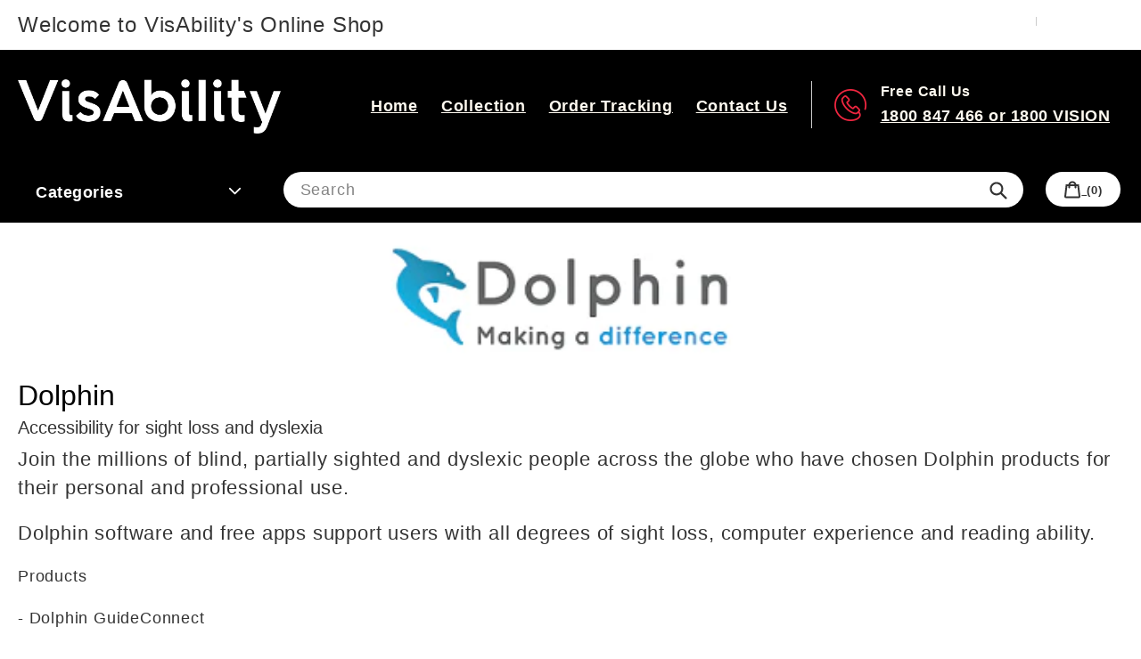

--- FILE ---
content_type: text/html; charset=utf-8
request_url: https://livingaids.com.au/collections/dolphin-assistive-technology-products
body_size: 26704
content:
<!doctype html>
<!--[if IE 9]> <html class="ie9 no-js" lang="en"> <![endif]-->
<!--[if (gt IE 9)|!(IE)]><!--> <html class="no-js" lang="en"> <!--<![endif]-->
<head>
  <meta charset="utf-8">
  <meta http-equiv="X-UA-Compatible" content="IE=edge,chrome=1">
  <meta name="viewport" content="width=device-width,initial-scale=1">
  <meta name="theme-color" content="#000000">
<meta name="google-site-verification" content="TaF5fmPgzUOvEbQsIVwWaZCRUwWOrwGvqcXfPZDobZ0" />
  <link rel="canonical" href="https://livingaids.com.au/collections/dolphin-assistive-technology-products"><link rel="shortcut icon" href="//livingaids.com.au/cdn/shop/files/favicon_32x32.png?v=1614310880" type="image/png"><link rel="shortcut icon" href="//livingaids.com.au/cdn/shop/t/29/assets/favicon_small.png?v=2674" type="image/png">

  
  <title>
    Dolphin
    
    
    
      &ndash; VisAbility Ltd - Living Aids
    
  </title>

  
    <meta name="description" content="Accessibility for sight loss and dyslexia Join the millions of blind, partially sighted and dyslexic people across the globe who have chosen Dolphin products for their personal and professional use. Dolphin software and free apps support users with all degrees of sight loss, computer experience and reading ability. Pro">
  

  <!-- /snippets/social-meta-tags.liquid -->
<meta property="og:site_name" content="VisAbility Ltd - Living Aids">
<meta property="og:url" content="https://livingaids.com.au/collections/dolphin-assistive-technology-products">
<meta property="og:title" content="Dolphin">
<meta property="og:type" content="website">
<meta property="og:description" content="Accessibility for sight loss and dyslexia Join the millions of blind, partially sighted and dyslexic people across the globe who have chosen Dolphin products for their personal and professional use. Dolphin software and free apps support users with all degrees of sight loss, computer experience and reading ability. Pro">


<meta name="twitter:site" content="@visabilityAU">
<meta name="twitter:card" content="summary_large_image">
<meta name="twitter:title" content="Dolphin">
<meta name="twitter:description" content="Accessibility for sight loss and dyslexia Join the millions of blind, partially sighted and dyslexic people across the globe who have chosen Dolphin products for their personal and professional use. Dolphin software and free apps support users with all degrees of sight loss, computer experience and reading ability. Pro">


  <link href="//livingaids.com.au/cdn/shop/t/29/assets/theme.scss.css?v=11158156317590941561696212768" rel="stylesheet" type="text/css" media="all" />
  <link href="//livingaids.com.au/cdn/shop/t/29/assets/owl.carousel.css?v=81449784631405239621607319127" rel="stylesheet" type="text/css" media="all" />
  <link href="//livingaids.com.au/cdn/shop/t/29/assets/carousel.css?v=151865892650271680001607319120" rel="stylesheet" type="text/css" media="all" />
  



  <script>
    var theme = {
      strings: {
        addToCart: "Add to cart",
        soldOut: "Sold out",
        unavailable: "Unavailable",
        showMore: "Show More",
        showLess: "Show Less"
      },
      moneyFormat: "${{amount}}"
    }

    document.documentElement.className = document.documentElement.className.replace('no-js', 'js');
      
     
  </script>

  <!--[if (lte IE 9) ]><script src="//livingaids.com.au/cdn/shop/t/29/assets/match-media.min.js?v=22265819453975888031607319127" type="text/javascript"></script><![endif]-->

  

  <!--[if (gt IE 9)|!(IE)]><!--><script src="//livingaids.com.au/cdn/shop/t/29/assets/vendor.js?v=136118274122071307521607319134" defer="defer"></script><!--<![endif]-->
  <!--[if lte IE 9]><script src="//livingaids.com.au/cdn/shop/t/29/assets/vendor.js?v=136118274122071307521607319134"></script><![endif]-->

  <!--[if (gt IE 9)|!(IE)]><!--><script src="//livingaids.com.au/cdn/shop/t/29/assets/theme.js?v=119374624957862255601607319133" defer="defer"></script><!--<![endif]-->
  <!--[if lte IE 9]><script src="//livingaids.com.au/cdn/shop/t/29/assets/theme.js?v=119374624957862255601607319133"></script><![endif]-->
  
  <!--[if (gt IE 9)|!(IE)]><!--><script src="//livingaids.com.au/cdn/shop/t/29/assets/owl.carousel.min.js?v=172343525520528680791607319128" defer="defer"></script><!--<![endif]-->
  <!--[if lte IE 9]><script src="//livingaids.com.au/cdn/shop/t/29/assets/owl.carousel.min.js?v=172343525520528680791607319128"></script><![endif]-->
  
    <!--[if (gt IE 9)|!(IE)]><!--><script src="//livingaids.com.au/cdn/shop/t/29/assets/custom.js?v=126305519141475424331607319122" defer="defer"></script><!--<![endif]-->
  <!--[if lte IE 9]><script src="//livingaids.com.au/cdn/shop/t/29/assets/custom.js?v=126305519141475424331607319122"></script><![endif]-->
  
  

  <script>window.performance && window.performance.mark && window.performance.mark('shopify.content_for_header.start');</script><meta name="google-site-verification" content="TaF5fmPgzUOvEbQsIVwWaZCRUwWOrwGvqcXfPZDobZ0">
<meta id="shopify-digital-wallet" name="shopify-digital-wallet" content="/4313120841/digital_wallets/dialog">
<meta name="shopify-checkout-api-token" content="4ef5aeab3c24a172fa6e2f27550fccb8">
<meta id="in-context-paypal-metadata" data-shop-id="4313120841" data-venmo-supported="false" data-environment="production" data-locale="en_US" data-paypal-v4="true" data-currency="AUD">
<link rel="alternate" type="application/atom+xml" title="Feed" href="/collections/dolphin-assistive-technology-products.atom" />
<link rel="alternate" type="application/json+oembed" href="https://livingaids.com.au/collections/dolphin-assistive-technology-products.oembed">
<script async="async" src="/checkouts/internal/preloads.js?locale=en-AU"></script>
<link rel="preconnect" href="https://shop.app" crossorigin="anonymous">
<script async="async" src="https://shop.app/checkouts/internal/preloads.js?locale=en-AU&shop_id=4313120841" crossorigin="anonymous"></script>
<script id="apple-pay-shop-capabilities" type="application/json">{"shopId":4313120841,"countryCode":"AU","currencyCode":"AUD","merchantCapabilities":["supports3DS"],"merchantId":"gid:\/\/shopify\/Shop\/4313120841","merchantName":"VisAbility Ltd - Living Aids","requiredBillingContactFields":["postalAddress","email"],"requiredShippingContactFields":["postalAddress","email"],"shippingType":"shipping","supportedNetworks":["visa","masterCard","amex","jcb"],"total":{"type":"pending","label":"VisAbility Ltd - Living Aids","amount":"1.00"},"shopifyPaymentsEnabled":true,"supportsSubscriptions":true}</script>
<script id="shopify-features" type="application/json">{"accessToken":"4ef5aeab3c24a172fa6e2f27550fccb8","betas":["rich-media-storefront-analytics"],"domain":"livingaids.com.au","predictiveSearch":true,"shopId":4313120841,"locale":"en"}</script>
<script>var Shopify = Shopify || {};
Shopify.shop = "visabilityshop.myshopify.com";
Shopify.locale = "en";
Shopify.currency = {"active":"AUD","rate":"1.0"};
Shopify.country = "AU";
Shopify.theme = {"name":"VisAbility Shop new brand 071220","id":81650024521,"schema_name":"ShopTown Store","schema_version":"1.0.0","theme_store_id":null,"role":"main"};
Shopify.theme.handle = "null";
Shopify.theme.style = {"id":null,"handle":null};
Shopify.cdnHost = "livingaids.com.au/cdn";
Shopify.routes = Shopify.routes || {};
Shopify.routes.root = "/";</script>
<script type="module">!function(o){(o.Shopify=o.Shopify||{}).modules=!0}(window);</script>
<script>!function(o){function n(){var o=[];function n(){o.push(Array.prototype.slice.apply(arguments))}return n.q=o,n}var t=o.Shopify=o.Shopify||{};t.loadFeatures=n(),t.autoloadFeatures=n()}(window);</script>
<script>
  window.ShopifyPay = window.ShopifyPay || {};
  window.ShopifyPay.apiHost = "shop.app\/pay";
  window.ShopifyPay.redirectState = null;
</script>
<script id="shop-js-analytics" type="application/json">{"pageType":"collection"}</script>
<script defer="defer" async type="module" src="//livingaids.com.au/cdn/shopifycloud/shop-js/modules/v2/client.init-shop-cart-sync_BN7fPSNr.en.esm.js"></script>
<script defer="defer" async type="module" src="//livingaids.com.au/cdn/shopifycloud/shop-js/modules/v2/chunk.common_Cbph3Kss.esm.js"></script>
<script defer="defer" async type="module" src="//livingaids.com.au/cdn/shopifycloud/shop-js/modules/v2/chunk.modal_DKumMAJ1.esm.js"></script>
<script type="module">
  await import("//livingaids.com.au/cdn/shopifycloud/shop-js/modules/v2/client.init-shop-cart-sync_BN7fPSNr.en.esm.js");
await import("//livingaids.com.au/cdn/shopifycloud/shop-js/modules/v2/chunk.common_Cbph3Kss.esm.js");
await import("//livingaids.com.au/cdn/shopifycloud/shop-js/modules/v2/chunk.modal_DKumMAJ1.esm.js");

  window.Shopify.SignInWithShop?.initShopCartSync?.({"fedCMEnabled":true,"windoidEnabled":true});

</script>
<script>
  window.Shopify = window.Shopify || {};
  if (!window.Shopify.featureAssets) window.Shopify.featureAssets = {};
  window.Shopify.featureAssets['shop-js'] = {"shop-cart-sync":["modules/v2/client.shop-cart-sync_CJVUk8Jm.en.esm.js","modules/v2/chunk.common_Cbph3Kss.esm.js","modules/v2/chunk.modal_DKumMAJ1.esm.js"],"init-fed-cm":["modules/v2/client.init-fed-cm_7Fvt41F4.en.esm.js","modules/v2/chunk.common_Cbph3Kss.esm.js","modules/v2/chunk.modal_DKumMAJ1.esm.js"],"init-shop-email-lookup-coordinator":["modules/v2/client.init-shop-email-lookup-coordinator_Cc088_bR.en.esm.js","modules/v2/chunk.common_Cbph3Kss.esm.js","modules/v2/chunk.modal_DKumMAJ1.esm.js"],"init-windoid":["modules/v2/client.init-windoid_hPopwJRj.en.esm.js","modules/v2/chunk.common_Cbph3Kss.esm.js","modules/v2/chunk.modal_DKumMAJ1.esm.js"],"shop-button":["modules/v2/client.shop-button_B0jaPSNF.en.esm.js","modules/v2/chunk.common_Cbph3Kss.esm.js","modules/v2/chunk.modal_DKumMAJ1.esm.js"],"shop-cash-offers":["modules/v2/client.shop-cash-offers_DPIskqss.en.esm.js","modules/v2/chunk.common_Cbph3Kss.esm.js","modules/v2/chunk.modal_DKumMAJ1.esm.js"],"shop-toast-manager":["modules/v2/client.shop-toast-manager_CK7RT69O.en.esm.js","modules/v2/chunk.common_Cbph3Kss.esm.js","modules/v2/chunk.modal_DKumMAJ1.esm.js"],"init-shop-cart-sync":["modules/v2/client.init-shop-cart-sync_BN7fPSNr.en.esm.js","modules/v2/chunk.common_Cbph3Kss.esm.js","modules/v2/chunk.modal_DKumMAJ1.esm.js"],"init-customer-accounts-sign-up":["modules/v2/client.init-customer-accounts-sign-up_CfPf4CXf.en.esm.js","modules/v2/client.shop-login-button_DeIztwXF.en.esm.js","modules/v2/chunk.common_Cbph3Kss.esm.js","modules/v2/chunk.modal_DKumMAJ1.esm.js"],"pay-button":["modules/v2/client.pay-button_CgIwFSYN.en.esm.js","modules/v2/chunk.common_Cbph3Kss.esm.js","modules/v2/chunk.modal_DKumMAJ1.esm.js"],"init-customer-accounts":["modules/v2/client.init-customer-accounts_DQ3x16JI.en.esm.js","modules/v2/client.shop-login-button_DeIztwXF.en.esm.js","modules/v2/chunk.common_Cbph3Kss.esm.js","modules/v2/chunk.modal_DKumMAJ1.esm.js"],"avatar":["modules/v2/client.avatar_BTnouDA3.en.esm.js"],"init-shop-for-new-customer-accounts":["modules/v2/client.init-shop-for-new-customer-accounts_CsZy_esa.en.esm.js","modules/v2/client.shop-login-button_DeIztwXF.en.esm.js","modules/v2/chunk.common_Cbph3Kss.esm.js","modules/v2/chunk.modal_DKumMAJ1.esm.js"],"shop-follow-button":["modules/v2/client.shop-follow-button_BRMJjgGd.en.esm.js","modules/v2/chunk.common_Cbph3Kss.esm.js","modules/v2/chunk.modal_DKumMAJ1.esm.js"],"checkout-modal":["modules/v2/client.checkout-modal_B9Drz_yf.en.esm.js","modules/v2/chunk.common_Cbph3Kss.esm.js","modules/v2/chunk.modal_DKumMAJ1.esm.js"],"shop-login-button":["modules/v2/client.shop-login-button_DeIztwXF.en.esm.js","modules/v2/chunk.common_Cbph3Kss.esm.js","modules/v2/chunk.modal_DKumMAJ1.esm.js"],"lead-capture":["modules/v2/client.lead-capture_DXYzFM3R.en.esm.js","modules/v2/chunk.common_Cbph3Kss.esm.js","modules/v2/chunk.modal_DKumMAJ1.esm.js"],"shop-login":["modules/v2/client.shop-login_CA5pJqmO.en.esm.js","modules/v2/chunk.common_Cbph3Kss.esm.js","modules/v2/chunk.modal_DKumMAJ1.esm.js"],"payment-terms":["modules/v2/client.payment-terms_BxzfvcZJ.en.esm.js","modules/v2/chunk.common_Cbph3Kss.esm.js","modules/v2/chunk.modal_DKumMAJ1.esm.js"]};
</script>
<script id="__st">var __st={"a":4313120841,"offset":28800,"reqid":"69040c5c-353a-4682-83b5-67654cb1324c-1769973084","pageurl":"livingaids.com.au\/collections\/dolphin-assistive-technology-products","u":"8da265f3ee2d","p":"collection","rtyp":"collection","rid":160706068553};</script>
<script>window.ShopifyPaypalV4VisibilityTracking = true;</script>
<script id="captcha-bootstrap">!function(){'use strict';const t='contact',e='account',n='new_comment',o=[[t,t],['blogs',n],['comments',n],[t,'customer']],c=[[e,'customer_login'],[e,'guest_login'],[e,'recover_customer_password'],[e,'create_customer']],r=t=>t.map((([t,e])=>`form[action*='/${t}']:not([data-nocaptcha='true']) input[name='form_type'][value='${e}']`)).join(','),a=t=>()=>t?[...document.querySelectorAll(t)].map((t=>t.form)):[];function s(){const t=[...o],e=r(t);return a(e)}const i='password',u='form_key',d=['recaptcha-v3-token','g-recaptcha-response','h-captcha-response',i],f=()=>{try{return window.sessionStorage}catch{return}},m='__shopify_v',_=t=>t.elements[u];function p(t,e,n=!1){try{const o=window.sessionStorage,c=JSON.parse(o.getItem(e)),{data:r}=function(t){const{data:e,action:n}=t;return t[m]||n?{data:e,action:n}:{data:t,action:n}}(c);for(const[e,n]of Object.entries(r))t.elements[e]&&(t.elements[e].value=n);n&&o.removeItem(e)}catch(o){console.error('form repopulation failed',{error:o})}}const l='form_type',E='cptcha';function T(t){t.dataset[E]=!0}const w=window,h=w.document,L='Shopify',v='ce_forms',y='captcha';let A=!1;((t,e)=>{const n=(g='f06e6c50-85a8-45c8-87d0-21a2b65856fe',I='https://cdn.shopify.com/shopifycloud/storefront-forms-hcaptcha/ce_storefront_forms_captcha_hcaptcha.v1.5.2.iife.js',D={infoText:'Protected by hCaptcha',privacyText:'Privacy',termsText:'Terms'},(t,e,n)=>{const o=w[L][v],c=o.bindForm;if(c)return c(t,g,e,D).then(n);var r;o.q.push([[t,g,e,D],n]),r=I,A||(h.body.append(Object.assign(h.createElement('script'),{id:'captcha-provider',async:!0,src:r})),A=!0)});var g,I,D;w[L]=w[L]||{},w[L][v]=w[L][v]||{},w[L][v].q=[],w[L][y]=w[L][y]||{},w[L][y].protect=function(t,e){n(t,void 0,e),T(t)},Object.freeze(w[L][y]),function(t,e,n,w,h,L){const[v,y,A,g]=function(t,e,n){const i=e?o:[],u=t?c:[],d=[...i,...u],f=r(d),m=r(i),_=r(d.filter((([t,e])=>n.includes(e))));return[a(f),a(m),a(_),s()]}(w,h,L),I=t=>{const e=t.target;return e instanceof HTMLFormElement?e:e&&e.form},D=t=>v().includes(t);t.addEventListener('submit',(t=>{const e=I(t);if(!e)return;const n=D(e)&&!e.dataset.hcaptchaBound&&!e.dataset.recaptchaBound,o=_(e),c=g().includes(e)&&(!o||!o.value);(n||c)&&t.preventDefault(),c&&!n&&(function(t){try{if(!f())return;!function(t){const e=f();if(!e)return;const n=_(t);if(!n)return;const o=n.value;o&&e.removeItem(o)}(t);const e=Array.from(Array(32),(()=>Math.random().toString(36)[2])).join('');!function(t,e){_(t)||t.append(Object.assign(document.createElement('input'),{type:'hidden',name:u})),t.elements[u].value=e}(t,e),function(t,e){const n=f();if(!n)return;const o=[...t.querySelectorAll(`input[type='${i}']`)].map((({name:t})=>t)),c=[...d,...o],r={};for(const[a,s]of new FormData(t).entries())c.includes(a)||(r[a]=s);n.setItem(e,JSON.stringify({[m]:1,action:t.action,data:r}))}(t,e)}catch(e){console.error('failed to persist form',e)}}(e),e.submit())}));const S=(t,e)=>{t&&!t.dataset[E]&&(n(t,e.some((e=>e===t))),T(t))};for(const o of['focusin','change'])t.addEventListener(o,(t=>{const e=I(t);D(e)&&S(e,y())}));const B=e.get('form_key'),M=e.get(l),P=B&&M;t.addEventListener('DOMContentLoaded',(()=>{const t=y();if(P)for(const e of t)e.elements[l].value===M&&p(e,B);[...new Set([...A(),...v().filter((t=>'true'===t.dataset.shopifyCaptcha))])].forEach((e=>S(e,t)))}))}(h,new URLSearchParams(w.location.search),n,t,e,['guest_login'])})(!0,!0)}();</script>
<script integrity="sha256-4kQ18oKyAcykRKYeNunJcIwy7WH5gtpwJnB7kiuLZ1E=" data-source-attribution="shopify.loadfeatures" defer="defer" src="//livingaids.com.au/cdn/shopifycloud/storefront/assets/storefront/load_feature-a0a9edcb.js" crossorigin="anonymous"></script>
<script crossorigin="anonymous" defer="defer" src="//livingaids.com.au/cdn/shopifycloud/storefront/assets/shopify_pay/storefront-65b4c6d7.js?v=20250812"></script>
<script data-source-attribution="shopify.dynamic_checkout.dynamic.init">var Shopify=Shopify||{};Shopify.PaymentButton=Shopify.PaymentButton||{isStorefrontPortableWallets:!0,init:function(){window.Shopify.PaymentButton.init=function(){};var t=document.createElement("script");t.src="https://livingaids.com.au/cdn/shopifycloud/portable-wallets/latest/portable-wallets.en.js",t.type="module",document.head.appendChild(t)}};
</script>
<script data-source-attribution="shopify.dynamic_checkout.buyer_consent">
  function portableWalletsHideBuyerConsent(e){var t=document.getElementById("shopify-buyer-consent"),n=document.getElementById("shopify-subscription-policy-button");t&&n&&(t.classList.add("hidden"),t.setAttribute("aria-hidden","true"),n.removeEventListener("click",e))}function portableWalletsShowBuyerConsent(e){var t=document.getElementById("shopify-buyer-consent"),n=document.getElementById("shopify-subscription-policy-button");t&&n&&(t.classList.remove("hidden"),t.removeAttribute("aria-hidden"),n.addEventListener("click",e))}window.Shopify?.PaymentButton&&(window.Shopify.PaymentButton.hideBuyerConsent=portableWalletsHideBuyerConsent,window.Shopify.PaymentButton.showBuyerConsent=portableWalletsShowBuyerConsent);
</script>
<script data-source-attribution="shopify.dynamic_checkout.cart.bootstrap">document.addEventListener("DOMContentLoaded",(function(){function t(){return document.querySelector("shopify-accelerated-checkout-cart, shopify-accelerated-checkout")}if(t())Shopify.PaymentButton.init();else{new MutationObserver((function(e,n){t()&&(Shopify.PaymentButton.init(),n.disconnect())})).observe(document.body,{childList:!0,subtree:!0})}}));
</script>
<link id="shopify-accelerated-checkout-styles" rel="stylesheet" media="screen" href="https://livingaids.com.au/cdn/shopifycloud/portable-wallets/latest/accelerated-checkout-backwards-compat.css" crossorigin="anonymous">
<style id="shopify-accelerated-checkout-cart">
        #shopify-buyer-consent {
  margin-top: 1em;
  display: inline-block;
  width: 100%;
}

#shopify-buyer-consent.hidden {
  display: none;
}

#shopify-subscription-policy-button {
  background: none;
  border: none;
  padding: 0;
  text-decoration: underline;
  font-size: inherit;
  cursor: pointer;
}

#shopify-subscription-policy-button::before {
  box-shadow: none;
}

      </style>

<script>window.performance && window.performance.mark && window.performance.mark('shopify.content_for_header.end');</script>
<!-- "snippets/sca-quick-view-init.liquid" was not rendered, the associated app was uninstalled -->
 <!-- CreativeR Store Pickup -->
<!-- v1.4.0 -->
<!-- DO NOT EDIT THIS FILE. ANY CHANGES WILL BE OVERWRITTEN -->
<script type="text/javascript">
    let storePickupButtonText = 'Pick Up In Store';
    var storePickupSettings = {"max_days":"0","min_days":"0","name":true,"phone":true,"date_enabled":true,"mandatory_collections":[],"exclude_collections":[],"blackoutDates":"2019,4,25-2019,5,1-2019,5,8-2019,5,15-2019,5,22-2019,5,29-2019,6,6-2019,5,30-2019,5,2-2019,4,26-2019,4,5-2019,4,12-2019,4,19-2019,5,9-2019,5,16-2019,5,23-2019,6,7-2019,6,14-2019,6,21-2019,6,28-2019,7,4-2019,7,11-2019,7,18-2019,7,25-2019,8,1-2019,7,31-2019,7,3-2019,7,10-2019,7,17-2019,7,24-2019,8,7-2019,8,14-2019,8,21-2019,8,28-2019,9,5-2019,9,12-2019,9,19-2019,9,26-2019,10,2-2019,11,7-2019,11,28-2019,11,21-2019,11,14-2020,0,4-2020,0,11-2020,0,18-2020,0,25-2020,1,1-2020,2,7-2020,2,28-2020,2,21-2020,2,14-2020,3,4-2020,1,29-2020,1,8-2020,1,15-2020,1,22-2019,10,30-2019,10,9-2019,10,16-2019,10,23-2019,6,13-2019,6,20-2019,6,27-2019,4,4-2019,4,11-2019,4,18-2019,3,28-2019,8,8-2019,8,22-2019,8,15-2019,8,29-2019,9,6-2019,9,13-2019,9,20-2019,9,27-2019,10,3-2019,10,10-2019,10,24-2019,11,1-2019,11,8-2019,11,15-2019,11,22-2019,11,29-2019,10,17-2020,0,5-2020,0,12-2020,0,19-2020,0,26-2020,1,2-2020,1,9-2020,1,16-2020,1,23-2020,2,1-2020,2,8-2020,2,15-2020,2,22-2020,2,29","enableBlackoutDates":true,"cart_version":"v1_3","disabled":false,"message":"PLEASE NOTE: Pickup available only at 61 Kitchener Avenue, Victoria Park WA 6147. We are open from 10:00am to 3:00pm on weekdays!","button_text":"Pickup In Store","discount":"","extra_input_1":"","extra_input_2":"","extra_input_3":"","same_day_pickup":true,"stores_on_top":true,"above_weight":null,"checkoutStoreName":"VisAbility Living Aids","replaceCustomerName":"true","overwriteLocale":null};

    var stores =  [{"storeID":6732,"name":"VisAbility Living Aids","company":"","street":"61 Kitchener Avenue","city":"Victoria Park","country":"Australia","zip":"6100","province":"WA","enablePickupTime":null,"blackoutDates":"2019,4,25-2019,5,1-2019,5,8-2019,5,15-2019,5,22-2019,5,29-2019,6,6-2019,6,13-2019,6,20-2019,6,27-2019,7,3-2019,8,7-2019,8,28-2019,8,21-2019,8,14-2019,9,5-2019,10,9-2019,10,30-2019,10,23-2019,10,16-2019,11,7-2019,11,21-2019,11,28-2019,11,14-2019,10,2-2019,9,26-2019,9,19-2019,9,12-2019,7,31-2019,7,10-2019,7,17-2019,7,24-2019,4,19-2019,4,26-2019,5,2-2019,5,9-2019,5,16-2019,5,23-2019,5,30-2019,6,7-2019,6,14-2019,6,21-2019,6,28-2019,7,4-2019,7,11-2019,7,18-2019,7,25-2019,8,1-2019,8,8-2019,8,15-2019,8,22-2019,8,29-2019,9,6-2019,9,13-2019,9,20-2019,10,3-2019,10,10-2019,10,17-2019,10,24-2019,11,1-2019,11,8-2019,11,15-2019,11,22-2019,11,29-2020,0,4-2019,9,27"}] 
    var pickupTranslations =  JSON.parse('{\"en\":{\"textButton\":\"Pickup In Store\",\"pickupDate\":\"Pickup Date\",\"nameOfPersonCollecting\":\"Name of person collecting\",\"yourName\":\"Your name\",\"contactNumber\":\"Contact Number\",\"pickupStore\":\"Pickup Store\",\"chooseLocation\":\"Choose a location below for pickup\",\"pickupDateError\":\"Please enter a pickup date.\",\"nameOfPersonCollectingError\":\"Please enter who will be picking up your order.\",\"contactNumberError\":\"Please enter a phone number.\",\"storeSelectError\":\"Please select which store you will pick up from\",\"extraField1Error\":\"You must complete this field\",\"extraField2Error\":\"You must complete this field\",\"extraField3Error\":\"You must complete this field\",\"shippingTitle1\":\"Store Pickup\",\"noRatesForCart\":\"Pickup is not available for your cart or destination.\",\"noRatesForCountryNotice\":\"We do not offer pickups in this country.\",\"contactAddressTitle\":\"Pickup address\",\"first_name_label\":\"First name:\",\"first_name_placeholder\":\"First name\",\"optional_first_name_label\":\"First name\",\"optional_first_name_placeholder\":\"First name (optional)\",\"last_name_label\":\"Last name\",\"last_name_placeholder\":\"Last name\",\"orderSummary\":\"Free Pickup\",\"shippingLabel\":\"Store Pickup\",\"shippingTitle2\":\"Store Pickup\",\"billingAddressTitle\":\"Billing address\",\"sameBillingAddressLabel\":\"Please use the option below ⬇\",\"differentBillingAddressLabel\":\"Use a different billing address\",\"thankYouMarkerShipping\":\"Pickup address\",\"thankYouMarkerCurrent\":\"Pickup address\",\"shippingAddressTitle\":\"Pickup address\",\"orderUpdatesSubscribeToEmailNotifications\":\"Get pickup updates by email\",\"orderUpdatesSubscribeToPhoneNotifications\":\"Get pickup updates by email or SMS\",\"orderUpdatesSubscribeToEmailOrPhoneNotifications\":\"Get pickup updates by SMS\",\"reviewBlockShippingAddressTitle\":\"Store Pickup\",\"continue_to_shipping_method\":\"Continue to shipping method\"}}') 

    var pickupCompany = "VisAbility Living Aids";
    var pickupAddress = "61 Kitchener Avenue";
    var pickupCity = "Victoria Park";
    var pickupCountry = "Australia";
    var pickupZip = "6100";
    var pickupProvince = "WA";
    var pickupLocale = "en";
    var shopPhone = "(08) 9311 8202";
    var pickupProduct = '19901228908617';
    var appUrl = 'https://shopify-pickup-app.herokuapp.com/';
    var storePickupLoaded = false;
    var pickupProductInCart = false;
    var CRpermanentDomain = 'visabilityshop.myshopify.com';
    
    
</script>
<div style="display:none;">
    
</div>

<!-- CreativeR Store Pickup-->
<meta property="og:image" content="https://cdn.shopify.com/s/files/1/0043/1312/0841/collections/dol_1x_c190b4b9-7a80-4fe7-994a-24732c66bf2a.png?v=1597380122" />
<meta property="og:image:secure_url" content="https://cdn.shopify.com/s/files/1/0043/1312/0841/collections/dol_1x_c190b4b9-7a80-4fe7-994a-24732c66bf2a.png?v=1597380122" />
<meta property="og:image:width" content="700" />
<meta property="og:image:height" content="223" />
<meta property="og:image:alt" content="Dolphin" />
<link href="https://monorail-edge.shopifysvc.com" rel="dns-prefetch">
<script>(function(){if ("sendBeacon" in navigator && "performance" in window) {try {var session_token_from_headers = performance.getEntriesByType('navigation')[0].serverTiming.find(x => x.name == '_s').description;} catch {var session_token_from_headers = undefined;}var session_cookie_matches = document.cookie.match(/_shopify_s=([^;]*)/);var session_token_from_cookie = session_cookie_matches && session_cookie_matches.length === 2 ? session_cookie_matches[1] : "";var session_token = session_token_from_headers || session_token_from_cookie || "";function handle_abandonment_event(e) {var entries = performance.getEntries().filter(function(entry) {return /monorail-edge.shopifysvc.com/.test(entry.name);});if (!window.abandonment_tracked && entries.length === 0) {window.abandonment_tracked = true;var currentMs = Date.now();var navigation_start = performance.timing.navigationStart;var payload = {shop_id: 4313120841,url: window.location.href,navigation_start,duration: currentMs - navigation_start,session_token,page_type: "collection"};window.navigator.sendBeacon("https://monorail-edge.shopifysvc.com/v1/produce", JSON.stringify({schema_id: "online_store_buyer_site_abandonment/1.1",payload: payload,metadata: {event_created_at_ms: currentMs,event_sent_at_ms: currentMs}}));}}window.addEventListener('pagehide', handle_abandonment_event);}}());</script>
<script id="web-pixels-manager-setup">(function e(e,d,r,n,o){if(void 0===o&&(o={}),!Boolean(null===(a=null===(i=window.Shopify)||void 0===i?void 0:i.analytics)||void 0===a?void 0:a.replayQueue)){var i,a;window.Shopify=window.Shopify||{};var t=window.Shopify;t.analytics=t.analytics||{};var s=t.analytics;s.replayQueue=[],s.publish=function(e,d,r){return s.replayQueue.push([e,d,r]),!0};try{self.performance.mark("wpm:start")}catch(e){}var l=function(){var e={modern:/Edge?\/(1{2}[4-9]|1[2-9]\d|[2-9]\d{2}|\d{4,})\.\d+(\.\d+|)|Firefox\/(1{2}[4-9]|1[2-9]\d|[2-9]\d{2}|\d{4,})\.\d+(\.\d+|)|Chrom(ium|e)\/(9{2}|\d{3,})\.\d+(\.\d+|)|(Maci|X1{2}).+ Version\/(15\.\d+|(1[6-9]|[2-9]\d|\d{3,})\.\d+)([,.]\d+|)( \(\w+\)|)( Mobile\/\w+|) Safari\/|Chrome.+OPR\/(9{2}|\d{3,})\.\d+\.\d+|(CPU[ +]OS|iPhone[ +]OS|CPU[ +]iPhone|CPU IPhone OS|CPU iPad OS)[ +]+(15[._]\d+|(1[6-9]|[2-9]\d|\d{3,})[._]\d+)([._]\d+|)|Android:?[ /-](13[3-9]|1[4-9]\d|[2-9]\d{2}|\d{4,})(\.\d+|)(\.\d+|)|Android.+Firefox\/(13[5-9]|1[4-9]\d|[2-9]\d{2}|\d{4,})\.\d+(\.\d+|)|Android.+Chrom(ium|e)\/(13[3-9]|1[4-9]\d|[2-9]\d{2}|\d{4,})\.\d+(\.\d+|)|SamsungBrowser\/([2-9]\d|\d{3,})\.\d+/,legacy:/Edge?\/(1[6-9]|[2-9]\d|\d{3,})\.\d+(\.\d+|)|Firefox\/(5[4-9]|[6-9]\d|\d{3,})\.\d+(\.\d+|)|Chrom(ium|e)\/(5[1-9]|[6-9]\d|\d{3,})\.\d+(\.\d+|)([\d.]+$|.*Safari\/(?![\d.]+ Edge\/[\d.]+$))|(Maci|X1{2}).+ Version\/(10\.\d+|(1[1-9]|[2-9]\d|\d{3,})\.\d+)([,.]\d+|)( \(\w+\)|)( Mobile\/\w+|) Safari\/|Chrome.+OPR\/(3[89]|[4-9]\d|\d{3,})\.\d+\.\d+|(CPU[ +]OS|iPhone[ +]OS|CPU[ +]iPhone|CPU IPhone OS|CPU iPad OS)[ +]+(10[._]\d+|(1[1-9]|[2-9]\d|\d{3,})[._]\d+)([._]\d+|)|Android:?[ /-](13[3-9]|1[4-9]\d|[2-9]\d{2}|\d{4,})(\.\d+|)(\.\d+|)|Mobile Safari.+OPR\/([89]\d|\d{3,})\.\d+\.\d+|Android.+Firefox\/(13[5-9]|1[4-9]\d|[2-9]\d{2}|\d{4,})\.\d+(\.\d+|)|Android.+Chrom(ium|e)\/(13[3-9]|1[4-9]\d|[2-9]\d{2}|\d{4,})\.\d+(\.\d+|)|Android.+(UC? ?Browser|UCWEB|U3)[ /]?(15\.([5-9]|\d{2,})|(1[6-9]|[2-9]\d|\d{3,})\.\d+)\.\d+|SamsungBrowser\/(5\.\d+|([6-9]|\d{2,})\.\d+)|Android.+MQ{2}Browser\/(14(\.(9|\d{2,})|)|(1[5-9]|[2-9]\d|\d{3,})(\.\d+|))(\.\d+|)|K[Aa][Ii]OS\/(3\.\d+|([4-9]|\d{2,})\.\d+)(\.\d+|)/},d=e.modern,r=e.legacy,n=navigator.userAgent;return n.match(d)?"modern":n.match(r)?"legacy":"unknown"}(),u="modern"===l?"modern":"legacy",c=(null!=n?n:{modern:"",legacy:""})[u],f=function(e){return[e.baseUrl,"/wpm","/b",e.hashVersion,"modern"===e.buildTarget?"m":"l",".js"].join("")}({baseUrl:d,hashVersion:r,buildTarget:u}),m=function(e){var d=e.version,r=e.bundleTarget,n=e.surface,o=e.pageUrl,i=e.monorailEndpoint;return{emit:function(e){var a=e.status,t=e.errorMsg,s=(new Date).getTime(),l=JSON.stringify({metadata:{event_sent_at_ms:s},events:[{schema_id:"web_pixels_manager_load/3.1",payload:{version:d,bundle_target:r,page_url:o,status:a,surface:n,error_msg:t},metadata:{event_created_at_ms:s}}]});if(!i)return console&&console.warn&&console.warn("[Web Pixels Manager] No Monorail endpoint provided, skipping logging."),!1;try{return self.navigator.sendBeacon.bind(self.navigator)(i,l)}catch(e){}var u=new XMLHttpRequest;try{return u.open("POST",i,!0),u.setRequestHeader("Content-Type","text/plain"),u.send(l),!0}catch(e){return console&&console.warn&&console.warn("[Web Pixels Manager] Got an unhandled error while logging to Monorail."),!1}}}}({version:r,bundleTarget:l,surface:e.surface,pageUrl:self.location.href,monorailEndpoint:e.monorailEndpoint});try{o.browserTarget=l,function(e){var d=e.src,r=e.async,n=void 0===r||r,o=e.onload,i=e.onerror,a=e.sri,t=e.scriptDataAttributes,s=void 0===t?{}:t,l=document.createElement("script"),u=document.querySelector("head"),c=document.querySelector("body");if(l.async=n,l.src=d,a&&(l.integrity=a,l.crossOrigin="anonymous"),s)for(var f in s)if(Object.prototype.hasOwnProperty.call(s,f))try{l.dataset[f]=s[f]}catch(e){}if(o&&l.addEventListener("load",o),i&&l.addEventListener("error",i),u)u.appendChild(l);else{if(!c)throw new Error("Did not find a head or body element to append the script");c.appendChild(l)}}({src:f,async:!0,onload:function(){if(!function(){var e,d;return Boolean(null===(d=null===(e=window.Shopify)||void 0===e?void 0:e.analytics)||void 0===d?void 0:d.initialized)}()){var d=window.webPixelsManager.init(e)||void 0;if(d){var r=window.Shopify.analytics;r.replayQueue.forEach((function(e){var r=e[0],n=e[1],o=e[2];d.publishCustomEvent(r,n,o)})),r.replayQueue=[],r.publish=d.publishCustomEvent,r.visitor=d.visitor,r.initialized=!0}}},onerror:function(){return m.emit({status:"failed",errorMsg:"".concat(f," has failed to load")})},sri:function(e){var d=/^sha384-[A-Za-z0-9+/=]+$/;return"string"==typeof e&&d.test(e)}(c)?c:"",scriptDataAttributes:o}),m.emit({status:"loading"})}catch(e){m.emit({status:"failed",errorMsg:(null==e?void 0:e.message)||"Unknown error"})}}})({shopId: 4313120841,storefrontBaseUrl: "https://livingaids.com.au",extensionsBaseUrl: "https://extensions.shopifycdn.com/cdn/shopifycloud/web-pixels-manager",monorailEndpoint: "https://monorail-edge.shopifysvc.com/unstable/produce_batch",surface: "storefront-renderer",enabledBetaFlags: ["2dca8a86"],webPixelsConfigList: [{"id":"865698066","configuration":"{\"config\":\"{\\\"google_tag_ids\\\":[\\\"G-G73SLRHC1M\\\",\\\"GT-TWDLQF9\\\"],\\\"target_country\\\":\\\"AU\\\",\\\"gtag_events\\\":[{\\\"type\\\":\\\"search\\\",\\\"action_label\\\":\\\"G-G73SLRHC1M\\\"},{\\\"type\\\":\\\"begin_checkout\\\",\\\"action_label\\\":\\\"G-G73SLRHC1M\\\"},{\\\"type\\\":\\\"view_item\\\",\\\"action_label\\\":[\\\"G-G73SLRHC1M\\\",\\\"MC-0ZHDT49PFK\\\"]},{\\\"type\\\":\\\"purchase\\\",\\\"action_label\\\":[\\\"G-G73SLRHC1M\\\",\\\"MC-0ZHDT49PFK\\\"]},{\\\"type\\\":\\\"page_view\\\",\\\"action_label\\\":[\\\"G-G73SLRHC1M\\\",\\\"MC-0ZHDT49PFK\\\"]},{\\\"type\\\":\\\"add_payment_info\\\",\\\"action_label\\\":\\\"G-G73SLRHC1M\\\"},{\\\"type\\\":\\\"add_to_cart\\\",\\\"action_label\\\":\\\"G-G73SLRHC1M\\\"}],\\\"enable_monitoring_mode\\\":false}\"}","eventPayloadVersion":"v1","runtimeContext":"OPEN","scriptVersion":"b2a88bafab3e21179ed38636efcd8a93","type":"APP","apiClientId":1780363,"privacyPurposes":[],"dataSharingAdjustments":{"protectedCustomerApprovalScopes":["read_customer_address","read_customer_email","read_customer_name","read_customer_personal_data","read_customer_phone"]}},{"id":"shopify-app-pixel","configuration":"{}","eventPayloadVersion":"v1","runtimeContext":"STRICT","scriptVersion":"0450","apiClientId":"shopify-pixel","type":"APP","privacyPurposes":["ANALYTICS","MARKETING"]},{"id":"shopify-custom-pixel","eventPayloadVersion":"v1","runtimeContext":"LAX","scriptVersion":"0450","apiClientId":"shopify-pixel","type":"CUSTOM","privacyPurposes":["ANALYTICS","MARKETING"]}],isMerchantRequest: false,initData: {"shop":{"name":"VisAbility Ltd - Living Aids","paymentSettings":{"currencyCode":"AUD"},"myshopifyDomain":"visabilityshop.myshopify.com","countryCode":"AU","storefrontUrl":"https:\/\/livingaids.com.au"},"customer":null,"cart":null,"checkout":null,"productVariants":[],"purchasingCompany":null},},"https://livingaids.com.au/cdn","1d2a099fw23dfb22ep557258f5m7a2edbae",{"modern":"","legacy":""},{"shopId":"4313120841","storefrontBaseUrl":"https:\/\/livingaids.com.au","extensionBaseUrl":"https:\/\/extensions.shopifycdn.com\/cdn\/shopifycloud\/web-pixels-manager","surface":"storefront-renderer","enabledBetaFlags":"[\"2dca8a86\"]","isMerchantRequest":"false","hashVersion":"1d2a099fw23dfb22ep557258f5m7a2edbae","publish":"custom","events":"[[\"page_viewed\",{}],[\"collection_viewed\",{\"collection\":{\"id\":\"160706068553\",\"title\":\"Dolphin\",\"productVariants\":[{\"price\":{\"amount\":1105.0,\"currencyCode\":\"AUD\"},\"product\":{\"title\":\"Dolphin GuideConnect software\",\"vendor\":\"Living Aids\",\"id\":\"4539492630601\",\"untranslatedTitle\":\"Dolphin GuideConnect software\",\"url\":\"\/products\/dolphin-guideconnect-software\",\"type\":\"\"},\"id\":\"31755045797961\",\"image\":{\"src\":\"\/\/livingaids.com.au\/cdn\/shop\/products\/171353b4-b88a-459c-841b-dbf45edc4c9c.jpg?v=1641432268\"},\"sku\":\"061GC4K\",\"title\":\"Default Title\",\"untranslatedTitle\":\"Default Title\"},{\"price\":{\"amount\":1730.0,\"currencyCode\":\"AUD\"},\"product\":{\"title\":\"Dolphin ScreenReader + SMA (single user)\",\"vendor\":\"VisAbility Ltd - Living Aids\",\"id\":\"6554327613513\",\"untranslatedTitle\":\"Dolphin ScreenReader + SMA (single user)\",\"url\":\"\/products\/dolphin-screenreader-v20\",\"type\":\"ATECH\"},\"id\":\"39272038498377\",\"image\":{\"src\":\"\/\/livingaids.com.au\/cdn\/shop\/products\/4830d400-dd91-43c3-974a-c73d73f8d55c.jpg?v=1677482952\"},\"sku\":\"HS4K-SMA\",\"title\":\"Default Title\",\"untranslatedTitle\":\"Default Title\"},{\"price\":{\"amount\":1045.0,\"currencyCode\":\"AUD\"},\"product\":{\"title\":\"Dolphin SuperNova Magnifier download (single user) includes SMA\",\"vendor\":\"Living Aids\",\"id\":\"4539522482249\",\"untranslatedTitle\":\"Dolphin SuperNova Magnifier download (single user) includes SMA\",\"url\":\"\/products\/supernova-magnifier-download-single-user-includes-sma\",\"type\":\"ATECH\"},\"id\":\"31755116478537\",\"image\":{\"src\":\"\/\/livingaids.com.au\/cdn\/shop\/products\/1a676ab0-f1ac-46e5-b21e-13396e434047.jpg?v=1677482747\"},\"sku\":\"061LS4K + SMA\",\"title\":\"Default Title\",\"untranslatedTitle\":\"Default Title\"},{\"price\":{\"amount\":2690.0,\"currencyCode\":\"AUD\"},\"product\":{\"title\":\"Dolphin SuperNova Magnifier \u0026 Screen Reader download (single user) includes SMA\",\"vendor\":\"Living Aids\",\"id\":\"4539522154569\",\"untranslatedTitle\":\"Dolphin SuperNova Magnifier \u0026 Screen Reader download (single user) includes SMA\",\"url\":\"\/products\/supernova-magnifier-screen-reader-download-single-user-includes-sma\",\"type\":\"ATECH\"},\"id\":\"31755115724873\",\"image\":{\"src\":\"\/\/livingaids.com.au\/cdn\/shop\/products\/4ae1fc10-e64f-4d25-a114-949d3bc7c0ae.jpg?v=1677482790\"},\"sku\":\"061US4K + SMA\",\"title\":\"Default Title\",\"untranslatedTitle\":\"Default Title\"},{\"price\":{\"amount\":1510.0,\"currencyCode\":\"AUD\"},\"product\":{\"title\":\"Dolphin SuperNova Magnifier \u0026 Speech download (single user) includes SMA\",\"vendor\":\"Living Aids\",\"id\":\"4539522318409\",\"untranslatedTitle\":\"Dolphin SuperNova Magnifier \u0026 Speech download (single user) includes SMA\",\"url\":\"\/products\/supernova-magnifier-speech-download-single-user-includes-sma\",\"type\":\"ATECH\"},\"id\":\"31755116281929\",\"image\":{\"src\":\"\/\/livingaids.com.au\/cdn\/shop\/products\/ce0015d0-0fe1-4323-8bfb-721e6339428e.jpg?v=1677482670\"},\"sku\":\"061PS4K + SMA\",\"title\":\"Default Title\",\"untranslatedTitle\":\"Default Title\"}]}}]]"});</script><script>
  window.ShopifyAnalytics = window.ShopifyAnalytics || {};
  window.ShopifyAnalytics.meta = window.ShopifyAnalytics.meta || {};
  window.ShopifyAnalytics.meta.currency = 'AUD';
  var meta = {"products":[{"id":4539492630601,"gid":"gid:\/\/shopify\/Product\/4539492630601","vendor":"Living Aids","type":"","handle":"dolphin-guideconnect-software","variants":[{"id":31755045797961,"price":110500,"name":"Dolphin GuideConnect software","public_title":null,"sku":"061GC4K"}],"remote":false},{"id":6554327613513,"gid":"gid:\/\/shopify\/Product\/6554327613513","vendor":"VisAbility Ltd - Living Aids","type":"ATECH","handle":"dolphin-screenreader-v20","variants":[{"id":39272038498377,"price":173000,"name":"Dolphin ScreenReader + SMA (single user)","public_title":null,"sku":"HS4K-SMA"}],"remote":false},{"id":4539522482249,"gid":"gid:\/\/shopify\/Product\/4539522482249","vendor":"Living Aids","type":"ATECH","handle":"supernova-magnifier-download-single-user-includes-sma","variants":[{"id":31755116478537,"price":104500,"name":"Dolphin SuperNova Magnifier download (single user) includes SMA","public_title":null,"sku":"061LS4K + SMA"}],"remote":false},{"id":4539522154569,"gid":"gid:\/\/shopify\/Product\/4539522154569","vendor":"Living Aids","type":"ATECH","handle":"supernova-magnifier-screen-reader-download-single-user-includes-sma","variants":[{"id":31755115724873,"price":269000,"name":"Dolphin SuperNova Magnifier \u0026 Screen Reader download (single user) includes SMA","public_title":null,"sku":"061US4K + SMA"}],"remote":false},{"id":4539522318409,"gid":"gid:\/\/shopify\/Product\/4539522318409","vendor":"Living Aids","type":"ATECH","handle":"supernova-magnifier-speech-download-single-user-includes-sma","variants":[{"id":31755116281929,"price":151000,"name":"Dolphin SuperNova Magnifier \u0026 Speech download (single user) includes SMA","public_title":null,"sku":"061PS4K + SMA"}],"remote":false}],"page":{"pageType":"collection","resourceType":"collection","resourceId":160706068553,"requestId":"69040c5c-353a-4682-83b5-67654cb1324c-1769973084"}};
  for (var attr in meta) {
    window.ShopifyAnalytics.meta[attr] = meta[attr];
  }
</script>
<script class="analytics">
  (function () {
    var customDocumentWrite = function(content) {
      var jquery = null;

      if (window.jQuery) {
        jquery = window.jQuery;
      } else if (window.Checkout && window.Checkout.$) {
        jquery = window.Checkout.$;
      }

      if (jquery) {
        jquery('body').append(content);
      }
    };

    var hasLoggedConversion = function(token) {
      if (token) {
        return document.cookie.indexOf('loggedConversion=' + token) !== -1;
      }
      return false;
    }

    var setCookieIfConversion = function(token) {
      if (token) {
        var twoMonthsFromNow = new Date(Date.now());
        twoMonthsFromNow.setMonth(twoMonthsFromNow.getMonth() + 2);

        document.cookie = 'loggedConversion=' + token + '; expires=' + twoMonthsFromNow;
      }
    }

    var trekkie = window.ShopifyAnalytics.lib = window.trekkie = window.trekkie || [];
    if (trekkie.integrations) {
      return;
    }
    trekkie.methods = [
      'identify',
      'page',
      'ready',
      'track',
      'trackForm',
      'trackLink'
    ];
    trekkie.factory = function(method) {
      return function() {
        var args = Array.prototype.slice.call(arguments);
        args.unshift(method);
        trekkie.push(args);
        return trekkie;
      };
    };
    for (var i = 0; i < trekkie.methods.length; i++) {
      var key = trekkie.methods[i];
      trekkie[key] = trekkie.factory(key);
    }
    trekkie.load = function(config) {
      trekkie.config = config || {};
      trekkie.config.initialDocumentCookie = document.cookie;
      var first = document.getElementsByTagName('script')[0];
      var script = document.createElement('script');
      script.type = 'text/javascript';
      script.onerror = function(e) {
        var scriptFallback = document.createElement('script');
        scriptFallback.type = 'text/javascript';
        scriptFallback.onerror = function(error) {
                var Monorail = {
      produce: function produce(monorailDomain, schemaId, payload) {
        var currentMs = new Date().getTime();
        var event = {
          schema_id: schemaId,
          payload: payload,
          metadata: {
            event_created_at_ms: currentMs,
            event_sent_at_ms: currentMs
          }
        };
        return Monorail.sendRequest("https://" + monorailDomain + "/v1/produce", JSON.stringify(event));
      },
      sendRequest: function sendRequest(endpointUrl, payload) {
        // Try the sendBeacon API
        if (window && window.navigator && typeof window.navigator.sendBeacon === 'function' && typeof window.Blob === 'function' && !Monorail.isIos12()) {
          var blobData = new window.Blob([payload], {
            type: 'text/plain'
          });

          if (window.navigator.sendBeacon(endpointUrl, blobData)) {
            return true;
          } // sendBeacon was not successful

        } // XHR beacon

        var xhr = new XMLHttpRequest();

        try {
          xhr.open('POST', endpointUrl);
          xhr.setRequestHeader('Content-Type', 'text/plain');
          xhr.send(payload);
        } catch (e) {
          console.log(e);
        }

        return false;
      },
      isIos12: function isIos12() {
        return window.navigator.userAgent.lastIndexOf('iPhone; CPU iPhone OS 12_') !== -1 || window.navigator.userAgent.lastIndexOf('iPad; CPU OS 12_') !== -1;
      }
    };
    Monorail.produce('monorail-edge.shopifysvc.com',
      'trekkie_storefront_load_errors/1.1',
      {shop_id: 4313120841,
      theme_id: 81650024521,
      app_name: "storefront",
      context_url: window.location.href,
      source_url: "//livingaids.com.au/cdn/s/trekkie.storefront.c59ea00e0474b293ae6629561379568a2d7c4bba.min.js"});

        };
        scriptFallback.async = true;
        scriptFallback.src = '//livingaids.com.au/cdn/s/trekkie.storefront.c59ea00e0474b293ae6629561379568a2d7c4bba.min.js';
        first.parentNode.insertBefore(scriptFallback, first);
      };
      script.async = true;
      script.src = '//livingaids.com.au/cdn/s/trekkie.storefront.c59ea00e0474b293ae6629561379568a2d7c4bba.min.js';
      first.parentNode.insertBefore(script, first);
    };
    trekkie.load(
      {"Trekkie":{"appName":"storefront","development":false,"defaultAttributes":{"shopId":4313120841,"isMerchantRequest":null,"themeId":81650024521,"themeCityHash":"7612815573770549424","contentLanguage":"en","currency":"AUD","eventMetadataId":"404f4fab-838e-4f26-86d5-974a9c991535"},"isServerSideCookieWritingEnabled":true,"monorailRegion":"shop_domain","enabledBetaFlags":["65f19447","b5387b81"]},"Session Attribution":{},"S2S":{"facebookCapiEnabled":false,"source":"trekkie-storefront-renderer","apiClientId":580111}}
    );

    var loaded = false;
    trekkie.ready(function() {
      if (loaded) return;
      loaded = true;

      window.ShopifyAnalytics.lib = window.trekkie;

      var originalDocumentWrite = document.write;
      document.write = customDocumentWrite;
      try { window.ShopifyAnalytics.merchantGoogleAnalytics.call(this); } catch(error) {};
      document.write = originalDocumentWrite;

      window.ShopifyAnalytics.lib.page(null,{"pageType":"collection","resourceType":"collection","resourceId":160706068553,"requestId":"69040c5c-353a-4682-83b5-67654cb1324c-1769973084","shopifyEmitted":true});

      var match = window.location.pathname.match(/checkouts\/(.+)\/(thank_you|post_purchase)/)
      var token = match? match[1]: undefined;
      if (!hasLoggedConversion(token)) {
        setCookieIfConversion(token);
        window.ShopifyAnalytics.lib.track("Viewed Product Category",{"currency":"AUD","category":"Collection: dolphin-assistive-technology-products","collectionName":"dolphin-assistive-technology-products","collectionId":160706068553,"nonInteraction":true},undefined,undefined,{"shopifyEmitted":true});
      }
    });


        var eventsListenerScript = document.createElement('script');
        eventsListenerScript.async = true;
        eventsListenerScript.src = "//livingaids.com.au/cdn/shopifycloud/storefront/assets/shop_events_listener-3da45d37.js";
        document.getElementsByTagName('head')[0].appendChild(eventsListenerScript);

})();</script>
  <script>
  if (!window.ga || (window.ga && typeof window.ga !== 'function')) {
    window.ga = function ga() {
      (window.ga.q = window.ga.q || []).push(arguments);
      if (window.Shopify && window.Shopify.analytics && typeof window.Shopify.analytics.publish === 'function') {
        window.Shopify.analytics.publish("ga_stub_called", {}, {sendTo: "google_osp_migration"});
      }
      console.error("Shopify's Google Analytics stub called with:", Array.from(arguments), "\nSee https://help.shopify.com/manual/promoting-marketing/pixels/pixel-migration#google for more information.");
    };
    if (window.Shopify && window.Shopify.analytics && typeof window.Shopify.analytics.publish === 'function') {
      window.Shopify.analytics.publish("ga_stub_initialized", {}, {sendTo: "google_osp_migration"});
    }
  }
</script>
<script
  defer
  src="https://livingaids.com.au/cdn/shopifycloud/perf-kit/shopify-perf-kit-3.1.0.min.js"
  data-application="storefront-renderer"
  data-shop-id="4313120841"
  data-render-region="gcp-us-central1"
  data-page-type="collection"
  data-theme-instance-id="81650024521"
  data-theme-name="ShopTown Store"
  data-theme-version="1.0.0"
  data-monorail-region="shop_domain"
  data-resource-timing-sampling-rate="10"
  data-shs="true"
  data-shs-beacon="true"
  data-shs-export-with-fetch="true"
  data-shs-logs-sample-rate="1"
  data-shs-beacon-endpoint="https://livingaids.com.au/api/collect"
></script>
</head>

<body class="template-collection">

  <a class="in-page-link visually-hidden skip-link" href="#MainContent">Skip to content</a>
  <div id="shopify-section-header" class="shopify-section">
  <style>
    .notification-bar {
      background-color: #ffffff;
    }

    .notification-bar__message {
      color: #333333;
    }
  </style>


<div data-section-id="header" data-section-type="header-section">  
  
  <!---- topbannner ----->
  
 
  <!---- topbannner ----->	
  
  
   <!---- offer text and acccount ----->
    <div class="notification-bar">
      <div class="page-width">	
        
          
            
              <span class="notification-bar__message">Welcome to VisAbility&#39;s Online Shop</span>
            
          
         	
   
        <div class="my-account">
          
          <a href="/account/login" class="site-header__account">
            <span class="icon__fallback-text">Log in</span>
          </a>
          <a href="/account/register" class="site-header__account">
            <span class="icon__fallback-text">Register</span>
          </a>
          
        </div>
    	
        </div>
    </div>
  <!---- offer text and acccount  ----->

  <header class="site-header" role="banner">
   <div class="page-width">
     
      
      	<div class="grid grid--no-gutters grid--table">  
          <!---- header logo  -----><div class="grid__item small--one-half medium-up--one-quarter logo-align--left headerleft">
              
                <div class="h2 site-header__logo" itemscope itemtype="http://schema.org/Organization">
              
                          
              
              	<a href="/" itemprop="url" class="site-header__logo-image">
                
                <img src="//livingaids.com.au/cdn/shop/files/VisAbility_wordmark_white.png?v=1614310167"
                     alt="VisAbility Ltd - Living Aids"
                     itemprop="logo">
              </a>
              
              
              
              
              	</div>
              
          <!---- header logo  ----->      
        </div>
          
        <div class="grid__item small--one-half medium-up--three-quarters text-right headerright">

          <!---- main navigation  ----->
           <nav class="navigation" id="AccessibleNav" role="navigation">
               <ul class="site-nav list--inline " id="SiteNav">
  

      <li >
        <a href="/" class="site-nav__link site-nav__link--main">Home</a>
      </li>
    
  

      <li >
        <a href="/collections" class="site-nav__link site-nav__link--main">Collection</a>
      </li>
    
  

      <li >
        <a href="https://auspost.com.au/mypost/track/#/search" class="site-nav__link site-nav__link--main">Order Tracking</a>
      </li>
    
  

      <li >
        <a href="/pages/contact-us" class="site-nav__link site-nav__link--main">Contact Us</a>
      </li>
    
  
</ul>

           </nav>
          <!---- main navigation  ----->

          <!---- call us  ----->
            <div class="head-right-bottom">
              <div class="headertopright">
                <div class="text2">
                  <div class="text2-dec">Free Call Us</div>
                  <a href="#">
                       <span class="hidden-xs hidden-sm hidden-md">1800 847 466 or 1800 VISION</span>
                  </a>
                </div>
              </div>
			</div>
          <!---- call us  ----->

   		</div>
     </div>     
   </div> 
   <div class="grid__item site-header__icons">
      <div class="page-width">
        
          <!---- Side Category  ----->
        
          <nav class="category_box" id="CategoryBox" role="categorybox">
             <span class="categories_title">Categories<svg aria-hidden="true" focusable="false" role="presentation" class="icon icon--wide icon-chevron-down" viewBox="0 0 498.98 284.49"><defs><style>.cls-1{fill:#231f20}</style></defs><path class="cls-1" d="M80.93 271.76A35 35 0 0 1 140.68 247l189.74 189.75L520.16 247a35 35 0 1 1 49.5 49.5L355.17 511a35 35 0 0 1-49.5 0L91.18 296.5a34.89 34.89 0 0 1-10.25-24.74z" transform="translate(-80.93 -236.76)"/></svg></span>
              
  <ul class="site-cat" id="SiteCat" style="display:none">
    

        <li class="site-cat--has-dropdown">
          <a href="/collections/daily-living-aids-1" class="site-cat__link site-cat__link--main" aria-has-popup="true" aria-expanded="false" aria-controls="SitecatLabel-daily-living-aids">
            Daily Living Aids
            <svg aria-hidden="true" focusable="false" role="presentation" class="icon icon--wide icon-chevron-down" viewBox="0 0 498.98 284.49"><defs><style>.cls-1{fill:#231f20}</style></defs><path class="cls-1" d="M80.93 271.76A35 35 0 0 1 140.68 247l189.74 189.75L520.16 247a35 35 0 1 1 49.5 49.5L355.17 511a35 35 0 0 1-49.5 0L91.18 296.5a34.89 34.89 0 0 1-10.25-24.74z" transform="translate(-80.93 -236.76)"/></svg>
            <span class="visually-hidden">expand</span>
          </a>

          <div class="site-cat__dropdown" id="SiteCatLabel-daily-living-aids">
            <ul>
              
                <li >
                  <a href="/collections/audio-books" class="site-cat__link site-cat__child-link">Audio Books Players and accessories</a>
                </li>
              
                <li >
                  <a href="/collections/organisations-recorders-labelling" class="site-cat__link site-cat__child-link">Calendars, Diary and Labelling</a>
                </li>
              
                <li >
                  <a href="/collections/kitchen-and-dining" class="site-cat__link site-cat__child-link">Kitchen and Dining</a>
                </li>
              
                <li >
                  <a href="/collections/lamps-and-lighting" class="site-cat__link site-cat__child-link">Lamps and Lighting</a>
                </li>
              
                <li >
                  <a href="/collections/leisure-games-crafts-and-kids" class="site-cat__link site-cat__child-link">Leisure - Games, Crafts and Kids</a>
                </li>
              
                <li >
                  <a href="/collections/magnification-1" class="site-cat__link site-cat__child-link">Magnification</a>
                </li>
              
                <li >
                  <a href="/collections/reading-and-writing-1" class="site-cat__link site-cat__child-link">Reading and Writing</a>
                </li>
              
                <li >
                  <a href="/collections/time-clocks-and-watches" class="site-cat__link site-cat__child-link">Time - Clocks and Watches</a>
                </li>
              
                <li >
                  <a href="/collections/personal-use" class="site-cat__link site-cat__child-link">Personal Use</a>
                </li>
              
                <li >
                  <a href="/collections/braille" class="site-cat__link site-cat__child-link">Braille</a>
                </li>
              
                <li >
                  <a href="/collections/computing-accessories-1" class="site-cat__link site-cat__child-link site-cat__link--last">Communication/Technology</a>
                </li>
              
            </ul>
          </div>
        </li>
      
    

        <li >
          <a href="/collections/assistive-technology" class="site-cat__link site-cat__link--main">Assistive Technology</a>
        </li>
      
    
  </ul>

          </nav>
        
          <!---- Side Category  ----->
        
          
          <div class="site-header__icons-wrapper">
            
             
              <button type="button" class="btn--link site-header__menu js-mobile-nav-toggle mobile-nav--open">
                <svg aria-hidden="true" focusable="false" role="presentation" class="icon icon-hamburger" viewBox="0 0 37 40"><path d="M33.5 25h-30c-1.1 0-2-.9-2-2s.9-2 2-2h30c1.1 0 2 .9 2 2s-.9 2-2 2zm0-11.5h-30c-1.1 0-2-.9-2-2s.9-2 2-2h30c1.1 0 2 .9 2 2s-.9 2-2 2zm0 23h-30c-1.1 0-2-.9-2-2s.9-2 2-2h30c1.1 0 2 .9 2 2s-.9 2-2 2z"/></svg>
                <svg aria-hidden="true" focusable="false" role="presentation" class="icon icon-close" viewBox="0 0 37 40"><path d="M21.3 23l11-11c.8-.8.8-2 0-2.8-.8-.8-2-.8-2.8 0l-11 11-11-11c-.8-.8-2-.8-2.8 0-.8.8-.8 2 0 2.8l11 11-11 11c-.8.8-.8 2 0 2.8.4.4.9.6 1.4.6s1-.2 1.4-.6l11-11 11 11c.4.4.9.6 1.4.6s1-.2 1.4-.6c.8-.8.8-2 0-2.8l-11-11z"/></svg>
                <span class="icon__fallback-text">expand/collapse</span>
              </button>
            
            
            
            <!---- Responsive navigation  ----->
            <nav class="mobile-nav-wrapper medium-up--hide" role="navigation">
            <ul id="MobileNav" class="mobile-nav">
              

                  <li class="mobile-nav__item">
                    <a href="/" class="mobile-nav__link">
                      Home
                    </a>
                  
                  </li>
                  
                
              

                  <li class="mobile-nav__item">
                    <a href="/collections" class="mobile-nav__link">
                      Collection
                    </a>
                  
                  </li>
                  
                
              

                  <li class="mobile-nav__item">
                    <a href="https://auspost.com.au/mypost/track/#/search" class="mobile-nav__link">
                      Order Tracking
                    </a>
                  
                  </li>
                  
                
              

                  <li class="mobile-nav__item">
                    <a href="/pages/contact-us" class="mobile-nav__link">
                      Contact Us
                    </a>
                  
                  </li>
                  
                
              
            </ul>
          </nav>
          <!---- Responsive navigation  ----->  
            
            <!---- header search ----->
              <div class="site-header__search">
                <form action="/search" method="get" class="search-header search" role="search">
  <input class="search-header__input search__input"
    type="search"
    name="q"
    placeholder="Search"
    aria-label="Search">
  <button class="search-header__submit search__submit btn--link site-header__icon" type="submit">
    <svg aria-hidden="true" focusable="false" role="presentation" class="icon icon-search" viewBox="0 0 37 40"><path d="M35.6 36l-9.8-9.8c4.1-5.4 3.6-13.2-1.3-18.1-5.4-5.4-14.2-5.4-19.7 0-5.4 5.4-5.4 14.2 0 19.7 2.6 2.6 6.1 4.1 9.8 4.1 3 0 5.9-1 8.3-2.8l9.8 9.8c.4.4.9.6 1.4.6s1-.2 1.4-.6c.9-.9.9-2.1.1-2.9zm-20.9-8.2c-2.6 0-5.1-1-7-2.9-3.9-3.9-3.9-10.1 0-14C9.6 9 12.2 8 14.7 8s5.1 1 7 2.9c3.9 3.9 3.9 10.1 0 14-1.9 1.9-4.4 2.9-7 2.9z"/></svg>
    <span class="icon__fallback-text">Submit</span>
  </button>
</form>

              </div>
            <!---- header search  ----->
            
            <!---- Responsive navigation button  ----->
            <button type="button" class="btn--link site-header__search-toggle js-drawer-open-top medium-up--hide">
              <svg aria-hidden="true" focusable="false" role="presentation" class="icon icon-search" viewBox="0 0 37 40"><path d="M35.6 36l-9.8-9.8c4.1-5.4 3.6-13.2-1.3-18.1-5.4-5.4-14.2-5.4-19.7 0-5.4 5.4-5.4 14.2 0 19.7 2.6 2.6 6.1 4.1 9.8 4.1 3 0 5.9-1 8.3-2.8l9.8 9.8c.4.4.9.6 1.4.6s1-.2 1.4-.6c.9-.9.9-2.1.1-2.9zm-20.9-8.2c-2.6 0-5.1-1-7-2.9-3.9-3.9-3.9-10.1 0-14C9.6 9 12.2 8 14.7 8s5.1 1 7 2.9c3.9 3.9 3.9 10.1 0 14-1.9 1.9-4.4 2.9-7 2.9z"/></svg>
              <span class="icon__fallback-text">Search</span>
            </button>
			<!---- Responsive navigation button  ----->
            
            <!---- Cart block  ----->
            <a href="/cart" class="site-header__cart">
              <svg aria-hidden="true" focusable="false" role="presentation" class="icon icon-cart" viewBox="0 0 37 40"><path d="M36.5 34.8L33.3 8h-5.9C26.7 3.9 23 .8 18.5.8S10.3 3.9 9.6 8H3.7L.5 34.8c-.2 1.5.4 2.4.9 3 .5.5 1.4 1.2 3.1 1.2h28c1.3 0 2.4-.4 3.1-1.3.7-.7 1-1.8.9-2.9zm-18-30c2.2 0 4.1 1.4 4.7 3.2h-9.5c.7-1.9 2.6-3.2 4.8-3.2zM4.5 35l2.8-23h2.2v3c0 1.1.9 2 2 2s2-.9 2-2v-3h10v3c0 1.1.9 2 2 2s2-.9 2-2v-3h2.2l2.8 23h-28z"/></svg>
              
              	 <div id="CartCount" class="site-header__cart-count">
                  <span>(0)</span>
                </div>
              
            </a>
            <!---- Cart block  ----->

          </div>
        </div>
   
  </header>

  
  <style>
    
      .site-header__logo-image {
        max-width: px;
      }
    

    
  </style>
</div>


</div>

  <div class="page-container" id="PageContainer ">
    <div class="top-column-content" id="TopColumnContent">
      
    </div>

    <main class="main-content " id="MainContent" role="main">
      
       
      <div class="main-container ">
      		

<div id="shopify-section-collection-template" class="shopify-section">



<div data-section-id="collection-template" data-section-type="collection-template">
  <header class="collection-header">

    
      <div class="collection-hero">
        <div class="collection-hero__image" style="background-image: url(//livingaids.com.au/cdn/shop/collections/dol_1x_c190b4b9-7a80-4fe7-994a-24732c66bf2a_1024x300_crop_top.png?v=1597380122);"></div> 
        <div class="collection-hero__title-wrapper">
          <h1 class="collection-hero__title page-width">Dolphin</h1>
        </div>
      </div>

      
        <div class="rte collection-description page-width">
          <h1 class="no-margin-top">Accessibility for sight loss and dyslexia</h1>
<p><big>Join the millions of blind, partially sighted and dyslexic people across the globe who have chosen Dolphin products for their personal and professional use.</big></p>
<p><big>Dolphin software and free apps support users with all degrees of sight loss, computer experience and reading ability.</big></p>
<p>Products</p>
<p>- Dolphin GuideConnect</p>
<p>- Dolphin SuperNova Magnifer</p>
<p>- Dolphin SuperNova Magnifier and Screen Reader</p>
<p>- Dolphin SuperNova Magnifier and Speech</p>
<p>Please enquire regarding purchase of Dolphin software</p>
<p><strong>﻿Please note there is a lead time of 3-4 days from time of purchase. </strong></p>
        </div>
      
    

    <!-- custom code for collection image     -->
    
   
    
 <!--end custom code for collection image     -->
    
    
    
    
      <div class="filters-toolbar-wrapper">
        <div class="page-width">
          <div class="filters-toolbar">
            
              <div class="filters-toolbar__item">
                <label for="SortTags" class="label--hidden">Filter</label>
                <select class="filters-toolbar__input filters-toolbar__input--filter hidden" name="SortTags" id="SortTags">
                  
                    
                      <option value="">Filter</option>
                    
                  
                  
                    <option value="/collections/dolphin-assistive-technology-products/atech">ATECH</option>
                  
                    <option value="/collections/dolphin-assistive-technology-products/daily-living-aids">daily living aids</option>
                  
                    <option value="/collections/dolphin-assistive-technology-products/ocr">OCR</option>
                  
                    <option value="/collections/dolphin-assistive-technology-products/screenreader">Screenreader</option>
                  
                    <option value="/collections/dolphin-assistive-technology-products/software">Software</option>
                  
                </select>
              </div>
            

            <div class="filters-toolbar__item filters-toolbar__item--count">
              <span class="filters-toolbar__product-count">5 products</span>
            </div>

            
              <div class="filters-toolbar__item text-right"><label for="SortBy" class="label--hidden">Sort</label>
                <select name="SortBy" id="SortBy" class="filters-toolbar__input filters-toolbar__input--sort hidden">
                  
                    <option value="title-ascending" selected="selected">Sort</option>
                    
                      <option value="manual">Featured</option>
                    
                    
                    
                      <option value="title-ascending">Alphabetically, A-Z</option>
                    
                    
                      <option value="title-descending">Alphabetically, Z-A</option>
                    
                    
                      <option value="price-ascending">Price, low to high</option>
                    
                    
                      <option value="price-descending">Price, high to low</option>
                    
                    
                      <option value="created-descending">Date, new to old</option>
                    
                    
                      <option value="created-ascending">Date, old to new</option>
                    
                  
                </select>
                <input class="collection-header__default-sort" type="hidden" value="best-selling">
              </div>
            
          </div>
        </div>
      </div>
    
  </header>

  <div class="page-width" id="Collection">
    
      
      <div class="grid grid--uniform grid--view-items">
        
          <div class="grid__item small--one-half medium-up--one-quarter">
            
<div class="grid-view-item ">
  <a class="grid-view-item__link" href="/collections/dolphin-assistive-technology-products/products/dolphin-guideconnect-software">
    <div class="thumbs">
    	<img class="grid-view-item__image" src="//livingaids.com.au/cdn/shop/products/171353b4-b88a-459c-841b-dbf45edc4c9c_250x.jpg?v=1641432268" alt="Dolphin GuideConnect software">
          
              <span class="product-price__sale-label hide">Sale</span>
          
      
        <!-- "snippets/sca-quick-view.liquid" was not rendered, the associated app was uninstalled -->
    </div>
  </a>  
    <div class="h4 grid-view-item__title"><a class="grid-view-item__link" href="/collections/dolphin-assistive-technology-products/products/dolphin-guideconnect-software">Dolphin GuideConnect software</a></div>
    
    <div class="grid-view-item__meta">
      <!-- snippet/product-price.liquid -->



  
    <span class="visually-hidden">Regular price</span>
    <span class="product-price__price">$1,105.00</span>
  


    </div>
    <div class="product_form_container">
         <form action="/cart/add" method="post" enctype="multipart/form-data" class="product-form product-form"  data-section="collection-template">
          
          <input type="hidden" name="id" value="31755045797961" />
          <input min="1" type="hidden" id="quantity" name="quantity" value="1"/>


            <div class="product-form__item product-form__item--submit">
              <button type="submit" name="add" id="AddToCart-collection-template"  class="btn product-form__cart-submit product-form__cart-submit--small">
                <span id="AddToCartText-collection-template">
                  
                    Add to cart
                  
                </span>
              </button>
            </div>
          </form>

    </div>
</div>

          </div>
        
          <div class="grid__item small--one-half medium-up--one-quarter">
            
<div class="grid-view-item ">
  <a class="grid-view-item__link" href="/collections/dolphin-assistive-technology-products/products/dolphin-screenreader-v20">
    <div class="thumbs">
    	<img class="grid-view-item__image" src="//livingaids.com.au/cdn/shop/products/4830d400-dd91-43c3-974a-c73d73f8d55c_250x.jpg?v=1677482952" alt="Dolphin ScreenReader + SMA (single user)">
          
              <span class="product-price__sale-label hide">Sale</span>
          
      
        <!-- "snippets/sca-quick-view.liquid" was not rendered, the associated app was uninstalled -->
    </div>
  </a>  
    <div class="h4 grid-view-item__title"><a class="grid-view-item__link" href="/collections/dolphin-assistive-technology-products/products/dolphin-screenreader-v20">Dolphin ScreenReader + SMA (single user)</a></div>
    
    <div class="grid-view-item__meta">
      <!-- snippet/product-price.liquid -->



  
    <span class="visually-hidden">Regular price</span>
    <span class="product-price__price">$1,730.00</span>
  


    </div>
    <div class="product_form_container">
         <form action="/cart/add" method="post" enctype="multipart/form-data" class="product-form product-form"  data-section="collection-template">
          
          <input type="hidden" name="id" value="39272038498377" />
          <input min="1" type="hidden" id="quantity" name="quantity" value="1"/>


            <div class="product-form__item product-form__item--submit">
              <button type="submit" name="add" id="AddToCart-collection-template"  class="btn product-form__cart-submit product-form__cart-submit--small">
                <span id="AddToCartText-collection-template">
                  
                    Add to cart
                  
                </span>
              </button>
            </div>
          </form>

    </div>
</div>

          </div>
        
          <div class="grid__item small--one-half medium-up--one-quarter">
            
<div class="grid-view-item ">
  <a class="grid-view-item__link" href="/collections/dolphin-assistive-technology-products/products/supernova-magnifier-download-single-user-includes-sma">
    <div class="thumbs">
    	<img class="grid-view-item__image" src="//livingaids.com.au/cdn/shop/products/1a676ab0-f1ac-46e5-b21e-13396e434047_250x.jpg?v=1677482747" alt="Dolphin SuperNova Magnifier download (single user) includes SMA">
          
              <span class="product-price__sale-label hide">Sale</span>
          
      
        <!-- "snippets/sca-quick-view.liquid" was not rendered, the associated app was uninstalled -->
    </div>
  </a>  
    <div class="h4 grid-view-item__title"><a class="grid-view-item__link" href="/collections/dolphin-assistive-technology-products/products/supernova-magnifier-download-single-user-includes-sma">Dolphin SuperNova Magnifier download (single user) includes SMA</a></div>
    
    <div class="grid-view-item__meta">
      <!-- snippet/product-price.liquid -->



  
    <span class="visually-hidden">Regular price</span>
    <span class="product-price__price">$1,045.00</span>
  


    </div>
    <div class="product_form_container">
         <form action="/cart/add" method="post" enctype="multipart/form-data" class="product-form product-form"  data-section="collection-template">
          
          <input type="hidden" name="id" value="31755116478537" />
          <input min="1" type="hidden" id="quantity" name="quantity" value="1"/>


            <div class="product-form__item product-form__item--submit">
              <button type="submit" name="add" id="AddToCart-collection-template"  class="btn product-form__cart-submit product-form__cart-submit--small">
                <span id="AddToCartText-collection-template">
                  
                    Add to cart
                  
                </span>
              </button>
            </div>
          </form>

    </div>
</div>

          </div>
        
          <div class="grid__item small--one-half medium-up--one-quarter">
            
<div class="grid-view-item ">
  <a class="grid-view-item__link" href="/collections/dolphin-assistive-technology-products/products/supernova-magnifier-screen-reader-download-single-user-includes-sma">
    <div class="thumbs">
    	<img class="grid-view-item__image" src="//livingaids.com.au/cdn/shop/products/4ae1fc10-e64f-4d25-a114-949d3bc7c0ae_250x.jpg?v=1677482790" alt="Dolphin SuperNova Magnifier & Screen Reader download (single user) includes SMA">
          
              <span class="product-price__sale-label hide">Sale</span>
          
      
        <!-- "snippets/sca-quick-view.liquid" was not rendered, the associated app was uninstalled -->
    </div>
  </a>  
    <div class="h4 grid-view-item__title"><a class="grid-view-item__link" href="/collections/dolphin-assistive-technology-products/products/supernova-magnifier-screen-reader-download-single-user-includes-sma">Dolphin SuperNova Magnifier & Screen Reader download (single user) includes SMA</a></div>
    
    <div class="grid-view-item__meta">
      <!-- snippet/product-price.liquid -->



  
    <span class="visually-hidden">Regular price</span>
    <span class="product-price__price">$2,690.00</span>
  


    </div>
    <div class="product_form_container">
         <form action="/cart/add" method="post" enctype="multipart/form-data" class="product-form product-form"  data-section="collection-template">
          
          <input type="hidden" name="id" value="31755115724873" />
          <input min="1" type="hidden" id="quantity" name="quantity" value="1"/>


            <div class="product-form__item product-form__item--submit">
              <button type="submit" name="add" id="AddToCart-collection-template"  class="btn product-form__cart-submit product-form__cart-submit--small">
                <span id="AddToCartText-collection-template">
                  
                    Add to cart
                  
                </span>
              </button>
            </div>
          </form>

    </div>
</div>

          </div>
        
          <div class="grid__item small--one-half medium-up--one-quarter">
            
<div class="grid-view-item ">
  <a class="grid-view-item__link" href="/collections/dolphin-assistive-technology-products/products/supernova-magnifier-speech-download-single-user-includes-sma">
    <div class="thumbs">
    	<img class="grid-view-item__image" src="//livingaids.com.au/cdn/shop/products/ce0015d0-0fe1-4323-8bfb-721e6339428e_250x.jpg?v=1677482670" alt="Dolphin SuperNova Magnifier & Speech download (single user) includes SMA">
          
              <span class="product-price__sale-label hide">Sale</span>
          
      
        <!-- "snippets/sca-quick-view.liquid" was not rendered, the associated app was uninstalled -->
    </div>
  </a>  
    <div class="h4 grid-view-item__title"><a class="grid-view-item__link" href="/collections/dolphin-assistive-technology-products/products/supernova-magnifier-speech-download-single-user-includes-sma">Dolphin SuperNova Magnifier & Speech download (single user) includes SMA</a></div>
    
    <div class="grid-view-item__meta">
      <!-- snippet/product-price.liquid -->



  
    <span class="visually-hidden">Regular price</span>
    <span class="product-price__price">$1,510.00</span>
  


    </div>
    <div class="product_form_container">
         <form action="/cart/add" method="post" enctype="multipart/form-data" class="product-form product-form"  data-section="collection-template">
          
          <input type="hidden" name="id" value="31755116281929" />
          <input min="1" type="hidden" id="quantity" name="quantity" value="1"/>


            <div class="product-form__item product-form__item--submit">
              <button type="submit" name="add" id="AddToCart-collection-template"  class="btn product-form__cart-submit product-form__cart-submit--small">
                <span id="AddToCartText-collection-template">
                  
                    Add to cart
                  
                </span>
              </button>
            </div>
          </form>

    </div>
</div>

          </div>
        
      </div>
    

    

    
  </div>
</div>





</div>

      </div>
     
    </main>
    <div id="shopify-section-footer" class="shopify-section">

<footer class="site-footer" role="contentinfo">
  
   <!----------- Custom code for Footer Details------------>
  
  
   <div class="footer_blockP">
     <div class="sectionP">
       <h2 class="head_1">Quick links</h2>
       
 
  <h4 class="headingP">
     <a href="/search">Search</a>
       </h4>
       
 
  <h4 class="headingP">
     <a href="/pages/about-us">About Us</a>
       </h4>
       
 
  <h4 class="headingP">
     <a href="/policies/contact-information">Contact Us</a>
       </h4>
       
 
  <h4 class="headingP">
     <a href="/policies/shipping-policy">Shipping Policy</a>
       </h4>
       
 
  <h4 class="headingP">
     <a href="/policies/privacy-policy">Privacy Policy</a>
       </h4>
       
 
  <h4 class="headingP">
     <a href="/pages/accessibility">Accessibility</a>
       </h4>
       
 
  <h4 class="headingP">
     <a href="/pages/help">Help</a>
       </h4>
       
 
  <h4 class="headingP">
     <a href="/policies/refund-policy">Exchanges & Refunds</a>
       </h4>
       
 
  <h4 class="headingP">
     <a href="/policies/terms-of-service">Terms of Service</a>
       </h4>
       
     </div>
<!--      <div class="section_P">
        
  <h4 class="headingP">
    <a href="/policies/privacy-policy">Privacy Policy</a>
       </h4>
       
  <h4 class="headingP">
    <a href="/pages/accessibility">Accessibility</a>
       </h4>
       
  <h4 class="headingP">
    <a href="/pages/help">Help</a>
       </h4>
       
  <h4 class="headingP">
    <a href="https://www.ndis.gov.au/">NDIS Registered</a>
       </h4>
       
      
     </div>  -->
     <div class="section-P">
       <h2 class="headingP head_1">Customer support</h2>
       <h4 class="headingP"><p>Call <a href="tel:1800%20847 466" title="tel:1800 847 466"><strong>1800 847 466</strong></a> (1800 VISION) for current product information & customer support.</p><p></p><p></p><p>If you require product instructions in alternate format, please contact VisAbility Limited at <a href="mailto:lowvisionaids@visability.com.au" title="mailto:lowvisionaids@visability.com.au">LowVisionAids@visability.com.au</a> or call 1800 84 74 66</p><p><br/>All prices include GST where applicable.</p></h4>
     </div>
<!--                          ens 8 oct                        -->
     <div class= footer_descript>
     
       <div class="site-footer__newsletter">
           <div class="page-width">  
            <form method="post" action="/contact#contact_form" id="contact_form" accept-charset="UTF-8" class="contact-form"><input type="hidden" name="form_type" value="customer" /><input type="hidden" name="utf8" value="✓" />
              
              
                <label for="Email" class="h4">Join our mailing list</label>
                <div class="input-group">
                  <input type="hidden" name="contact[tags]" value="newsletter">
                  <input type="email"
                    name="contact[email]"
                    id="Email"
                    class="input-group__field newsletter__input"
                    value=""
                    placeholder="Email address"
                    autocorrect="off"
                    autocapitalize="off">
                  <span class="input-group__btn">
                    <button type="submit" class="btn newsletter__submit" name="commit" id="Subscribe">
                      <span class="newsletter__submit-text--large">Send</span>
                    </button>
                  </span>
                </div>
              
            </form>
          </div>
        </div>
   
       
       <div class="site-footer__social"> 
        <div class="page-width">
         
  
          
          <div class="socials">
            
            
            
            
           <div class="left-aboutus">
              <div class="left-logo">
                <img src="//livingaids.com.au/cdn/shop/files/I-heart-NDIS-150x150_large.jpg?v=1614310880" alt="">
              </div>
              <div class="left-desc">
                
              </div>
            </div> 
            
            
            
           
                <div class="icons">
                  <ul class="list--inline site-footer__social-icons social-icons">
                    
                      <li>
                        <a class="social-icons__link" href="https://www.facebook.com/visabilityAU/" title="VisAbility Ltd - Living Aids on Facebook">
                          <svg aria-hidden="true" focusable="false" role="presentation" class="icon icon-facebook" viewBox="0 0 20 20"><path fill="#444" d="M18.05.811q.439 0 .744.305t.305.744v16.637q0 .439-.305.744t-.744.305h-4.732v-7.221h2.415l.342-2.854h-2.757v-1.83q0-.659.293-1t1.073-.342h1.488V3.762q-.976-.098-2.171-.098-1.634 0-2.635.964t-1 2.72V9.47H7.951v2.854h2.415v7.221H1.413q-.439 0-.744-.305t-.305-.744V1.859q0-.439.305-.744T1.413.81H18.05z"/></svg>
                          <span class="icon__fallback-text">Facebook</span>
                        </a>
                      </li>
                    
                    
                      <li>
                        <a class="social-icons__link" href="https://twitter.com/visabilityAU" title="VisAbility Ltd - Living Aids on Twitter">
                          <svg aria-hidden="true" focusable="false" role="presentation" class="icon icon-twitter" viewBox="0 0 20 20"><path fill="#444" d="M19.551 4.208q-.815 1.202-1.956 2.038 0 .082.02.255t.02.255q0 1.589-.469 3.179t-1.426 3.036-2.272 2.567-3.158 1.793-3.963.672q-3.301 0-6.031-1.773.571.041.937.041 2.751 0 4.911-1.671-1.284-.02-2.292-.784T2.456 11.85q.346.082.754.082.55 0 1.039-.163-1.365-.285-2.262-1.365T1.09 7.918v-.041q.774.408 1.773.448-.795-.53-1.263-1.396t-.469-1.864q0-1.019.509-1.997 1.487 1.854 3.596 2.924T9.81 7.184q-.143-.509-.143-.897 0-1.63 1.161-2.781t2.832-1.151q.815 0 1.569.326t1.284.917q1.345-.265 2.506-.958-.428 1.386-1.732 2.18 1.243-.163 2.262-.611z"/></svg>
                          <span class="icon__fallback-text">Twitter</span>
                        </a>
                      </li>
                    
                    
                    
                      <li>
                        <a class="social-icons__link" href="https://www.instagram.com/VisAbilityAU/" title="VisAbility Ltd - Living Aids on Instagram">
                          <svg aria-hidden="true" focusable="false" role="presentation" class="icon icon-instagram" viewBox="0 0 512 512"><path d="M256 49.5c67.3 0 75.2.3 101.8 1.5 24.6 1.1 37.9 5.2 46.8 8.7 11.8 4.6 20.2 10 29 18.8s14.3 17.2 18.8 29c3.4 8.9 7.6 22.2 8.7 46.8 1.2 26.6 1.5 34.5 1.5 101.8s-.3 75.2-1.5 101.8c-1.1 24.6-5.2 37.9-8.7 46.8-4.6 11.8-10 20.2-18.8 29s-17.2 14.3-29 18.8c-8.9 3.4-22.2 7.6-46.8 8.7-26.6 1.2-34.5 1.5-101.8 1.5s-75.2-.3-101.8-1.5c-24.6-1.1-37.9-5.2-46.8-8.7-11.8-4.6-20.2-10-29-18.8s-14.3-17.2-18.8-29c-3.4-8.9-7.6-22.2-8.7-46.8-1.2-26.6-1.5-34.5-1.5-101.8s.3-75.2 1.5-101.8c1.1-24.6 5.2-37.9 8.7-46.8 4.6-11.8 10-20.2 18.8-29s17.2-14.3 29-18.8c8.9-3.4 22.2-7.6 46.8-8.7 26.6-1.3 34.5-1.5 101.8-1.5m0-45.4c-68.4 0-77 .3-103.9 1.5C125.3 6.8 107 11.1 91 17.3c-16.6 6.4-30.6 15.1-44.6 29.1-14 14-22.6 28.1-29.1 44.6-6.2 16-10.5 34.3-11.7 61.2C4.4 179 4.1 187.6 4.1 256s.3 77 1.5 103.9c1.2 26.8 5.5 45.1 11.7 61.2 6.4 16.6 15.1 30.6 29.1 44.6 14 14 28.1 22.6 44.6 29.1 16 6.2 34.3 10.5 61.2 11.7 26.9 1.2 35.4 1.5 103.9 1.5s77-.3 103.9-1.5c26.8-1.2 45.1-5.5 61.2-11.7 16.6-6.4 30.6-15.1 44.6-29.1 14-14 22.6-28.1 29.1-44.6 6.2-16 10.5-34.3 11.7-61.2 1.2-26.9 1.5-35.4 1.5-103.9s-.3-77-1.5-103.9c-1.2-26.8-5.5-45.1-11.7-61.2-6.4-16.6-15.1-30.6-29.1-44.6-14-14-28.1-22.6-44.6-29.1-16-6.2-34.3-10.5-61.2-11.7-27-1.1-35.6-1.4-104-1.4z"/><path d="M256 126.6c-71.4 0-129.4 57.9-129.4 129.4s58 129.4 129.4 129.4 129.4-58 129.4-129.4-58-129.4-129.4-129.4zm0 213.4c-46.4 0-84-37.6-84-84s37.6-84 84-84 84 37.6 84 84-37.6 84-84 84z"/><circle cx="390.5" cy="121.5" r="30.2"/></svg>
                          <span class="icon__fallback-text">Instagram</span>
                        </a>
                      </li>
                    
                    
                    
                    
                      <li>
                        <a class="social-icons__link" href="https://www.youtube.com/@VisAbilityAU" title="VisAbility Ltd - Living Aids on YouTube">
                          <svg aria-hidden="true" focusable="false" role="presentation" class="icon icon-youtube" viewBox="0 0 21 20"><path fill="#444" d="M-.196 15.803q0 1.23.812 2.092t1.977.861h14.946q1.165 0 1.977-.861t.812-2.092V3.909q0-1.23-.82-2.116T17.539.907H2.593q-1.148 0-1.969.886t-.82 2.116v11.894zm7.465-2.149V6.058q0-.115.066-.18.049-.016.082-.016l.082.016 7.153 3.806q.066.066.066.164 0 .066-.066.131l-7.153 3.806q-.033.033-.066.033-.066 0-.098-.033-.066-.066-.066-.131z"/></svg>
                          <span class="icon__fallback-text">YouTube</span>
                        </a>
                      </li>
                    
                    
                    
                  </ul>
                </div>
           
          </div>
        </div>
    </div> 
       
    </div>
  <!--                          ens 8 oct                        -->
  </div>
  
  <!-----------  End Custom code for Footer Details------------>
  
  <!--- newsletter block -->
    <div class= footer_descript1>
        
       <div class="site-footer__newsletter">
           <div class="page-width">  
            <form method="post" action="/contact#contact_form" id="contact_form" accept-charset="UTF-8" class="contact-form"><input type="hidden" name="form_type" value="customer" /><input type="hidden" name="utf8" value="✓" />
              
              
                <label for="Email" class="h4">Join our mailing list</label>
                <div class="input-group">
                  <input type="hidden" name="contact[tags]" value="newsletter">
                  <input type="email"
                    name="contact[email]"
                    id="Email"
                    class="input-group__field newsletter__input"
                    value=""
                    placeholder="Email address"
                    autocorrect="off"
                    autocapitalize="off">
                  <span class="input-group__btn">
                    <button type="submit" class="btn newsletter__submit" name="commit" id="Subscribe">
                      <span class="newsletter__submit-text--large">Send</span>
                    </button>
                  </span>
                </div>
              
            </form>
          </div>
        </div>
    


  <!--- newsletter block -->
  
  <!--- social block -->
    <div class="site-footer__social"> 
        <div class="page-width">
         
  
          
          <div class="socials">
            
            
            
            
           <div class="left-aboutus">
              <div class="left-logo">
                <img src="//livingaids.com.au/cdn/shop/files/I-heart-NDIS-150x150_large.jpg?v=1614310880" alt="">
              </div>
              <div class="left-desc">
                
              </div>
            </div> 
            
            
            
           
                <div class="icons">
                  <ul class="list--inline site-footer__social-icons social-icons">
                    
                      <li>
                        <a class="social-icons__link" href="https://www.facebook.com/visabilityAU/" title="VisAbility Ltd - Living Aids on Facebook">
                          <svg aria-hidden="true" focusable="false" role="presentation" class="icon icon-facebook" viewBox="0 0 20 20"><path fill="#444" d="M18.05.811q.439 0 .744.305t.305.744v16.637q0 .439-.305.744t-.744.305h-4.732v-7.221h2.415l.342-2.854h-2.757v-1.83q0-.659.293-1t1.073-.342h1.488V3.762q-.976-.098-2.171-.098-1.634 0-2.635.964t-1 2.72V9.47H7.951v2.854h2.415v7.221H1.413q-.439 0-.744-.305t-.305-.744V1.859q0-.439.305-.744T1.413.81H18.05z"/></svg>
                          <span class="icon__fallback-text">Facebook</span>
                        </a>
                      </li>
                    
                    
                      <li>
                        <a class="social-icons__link" href="https://twitter.com/visabilityAU" title="VisAbility Ltd - Living Aids on Twitter">
                          <svg aria-hidden="true" focusable="false" role="presentation" class="icon icon-twitter" viewBox="0 0 20 20"><path fill="#444" d="M19.551 4.208q-.815 1.202-1.956 2.038 0 .082.02.255t.02.255q0 1.589-.469 3.179t-1.426 3.036-2.272 2.567-3.158 1.793-3.963.672q-3.301 0-6.031-1.773.571.041.937.041 2.751 0 4.911-1.671-1.284-.02-2.292-.784T2.456 11.85q.346.082.754.082.55 0 1.039-.163-1.365-.285-2.262-1.365T1.09 7.918v-.041q.774.408 1.773.448-.795-.53-1.263-1.396t-.469-1.864q0-1.019.509-1.997 1.487 1.854 3.596 2.924T9.81 7.184q-.143-.509-.143-.897 0-1.63 1.161-2.781t2.832-1.151q.815 0 1.569.326t1.284.917q1.345-.265 2.506-.958-.428 1.386-1.732 2.18 1.243-.163 2.262-.611z"/></svg>
                          <span class="icon__fallback-text">Twitter</span>
                        </a>
                      </li>
                    
                    
                    
                      <li>
                        <a class="social-icons__link" href="https://www.instagram.com/VisAbilityAU/" title="VisAbility Ltd - Living Aids on Instagram">
                          <svg aria-hidden="true" focusable="false" role="presentation" class="icon icon-instagram" viewBox="0 0 512 512"><path d="M256 49.5c67.3 0 75.2.3 101.8 1.5 24.6 1.1 37.9 5.2 46.8 8.7 11.8 4.6 20.2 10 29 18.8s14.3 17.2 18.8 29c3.4 8.9 7.6 22.2 8.7 46.8 1.2 26.6 1.5 34.5 1.5 101.8s-.3 75.2-1.5 101.8c-1.1 24.6-5.2 37.9-8.7 46.8-4.6 11.8-10 20.2-18.8 29s-17.2 14.3-29 18.8c-8.9 3.4-22.2 7.6-46.8 8.7-26.6 1.2-34.5 1.5-101.8 1.5s-75.2-.3-101.8-1.5c-24.6-1.1-37.9-5.2-46.8-8.7-11.8-4.6-20.2-10-29-18.8s-14.3-17.2-18.8-29c-3.4-8.9-7.6-22.2-8.7-46.8-1.2-26.6-1.5-34.5-1.5-101.8s.3-75.2 1.5-101.8c1.1-24.6 5.2-37.9 8.7-46.8 4.6-11.8 10-20.2 18.8-29s17.2-14.3 29-18.8c8.9-3.4 22.2-7.6 46.8-8.7 26.6-1.3 34.5-1.5 101.8-1.5m0-45.4c-68.4 0-77 .3-103.9 1.5C125.3 6.8 107 11.1 91 17.3c-16.6 6.4-30.6 15.1-44.6 29.1-14 14-22.6 28.1-29.1 44.6-6.2 16-10.5 34.3-11.7 61.2C4.4 179 4.1 187.6 4.1 256s.3 77 1.5 103.9c1.2 26.8 5.5 45.1 11.7 61.2 6.4 16.6 15.1 30.6 29.1 44.6 14 14 28.1 22.6 44.6 29.1 16 6.2 34.3 10.5 61.2 11.7 26.9 1.2 35.4 1.5 103.9 1.5s77-.3 103.9-1.5c26.8-1.2 45.1-5.5 61.2-11.7 16.6-6.4 30.6-15.1 44.6-29.1 14-14 22.6-28.1 29.1-44.6 6.2-16 10.5-34.3 11.7-61.2 1.2-26.9 1.5-35.4 1.5-103.9s-.3-77-1.5-103.9c-1.2-26.8-5.5-45.1-11.7-61.2-6.4-16.6-15.1-30.6-29.1-44.6-14-14-28.1-22.6-44.6-29.1-16-6.2-34.3-10.5-61.2-11.7-27-1.1-35.6-1.4-104-1.4z"/><path d="M256 126.6c-71.4 0-129.4 57.9-129.4 129.4s58 129.4 129.4 129.4 129.4-58 129.4-129.4-58-129.4-129.4-129.4zm0 213.4c-46.4 0-84-37.6-84-84s37.6-84 84-84 84 37.6 84 84-37.6 84-84 84z"/><circle cx="390.5" cy="121.5" r="30.2"/></svg>
                          <span class="icon__fallback-text">Instagram</span>
                        </a>
                      </li>
                    
                    
                    
                    
                      <li>
                        <a class="social-icons__link" href="https://www.youtube.com/@VisAbilityAU" title="VisAbility Ltd - Living Aids on YouTube">
                          <svg aria-hidden="true" focusable="false" role="presentation" class="icon icon-youtube" viewBox="0 0 21 20"><path fill="#444" d="M-.196 15.803q0 1.23.812 2.092t1.977.861h14.946q1.165 0 1.977-.861t.812-2.092V3.909q0-1.23-.82-2.116T17.539.907H2.593q-1.148 0-1.969.886t-.82 2.116v11.894zm7.465-2.149V6.058q0-.115.066-.18.049-.016.082-.016l.082.016 7.153 3.806q.066.066.066.164 0 .066-.066.131l-7.153 3.806q-.033.033-.066.033-.066 0-.098-.033-.066-.066-.066-.131z"/></svg>
                          <span class="icon__fallback-text">YouTube</span>
                        </a>
                      </li>
                    
                    
                    
                  </ul>
                </div>
           
          </div>
        </div>
    </div>  
  <!--- social block -->
  </div>
  
  <div class="page-width personal_descripton">
    <div class="grid grid--no-gutters">
      
      <!--- social block -->
       
      <!--- social block -->
      
	  <!--- Account block -->
<!--        <div class="grid__item medium-up--one-half footer-box">
       <h5 class="footer-title">My Account</h5>
          <ul class="site-footer__linklist footer-content">
            
              <li class="site-footer__linklist-item">
                <a href="/search">Search</a>
              </li>
            
              <li class="site-footer__linklist-item">
                <a href="/pages/about-us">About Us</a>
              </li>
            
              <li class="site-footer__linklist-item">
                <a href="/policies/contact-information">Contact Us</a>
              </li>
            
              <li class="site-footer__linklist-item">
                <a href="/policies/shipping-policy">Shipping Policy</a>
              </li>
            
              <li class="site-footer__linklist-item">
                <a href="/policies/privacy-policy">Privacy Policy</a>
              </li>
            
              <li class="site-footer__linklist-item">
                <a href="/pages/accessibility">Accessibility</a>
              </li>
            
              <li class="site-footer__linklist-item">
                <a href="/pages/help">Help</a>
              </li>
            
              <li class="site-footer__linklist-item">
                <a href="/policies/refund-policy">Exchanges & Refunds</a>
              </li>
            
              <li class="site-footer__linklist-item">
                <a href="/policies/terms-of-service">Terms of Service</a>
              </li>
            
          </ul>
        
      </div> -->
      <!--- Account block -->
      
      <!--- Extra block -->
<!--        <div class="grid__item text-center footer-box">
        <h5 class="footer-title">Extras</h5>
      </div> -->
      <!--- Extra block -->
    
      <!--- footer link1 block -->
<!--       <div class="grid__item medium-up--one-fifth footer-box">
        <h5 class="footer-title">Information</h5>
      </div> -->
      <!--- footer link2 block -->	
    
     </div>
    </div>
  
     <div class="copyright-block">
       <div class="page-width">
      	<!--- Copyright block -->   
      	<div class="site-footer__copyright--bottom medium-up--one-half">
        <small class="site-footer__copyright-content">&copy; 2026, <a href="/" title="">VisAbility Ltd - Living Aids</a></small>
<!--         <small class="site-footer__copyright-content"><a target="_blank" rel="nofollow" href="https://www.shopify.com?utm_campaign=poweredby&amp;utm_medium=shopify&amp;utm_source=onlinestore">Powered by Shopify</a></small> -->
      </div>
        <!--- Copyright block -->
         
         
        <!--- Payment block --> 
<!--             <div class="payment medium-up--one-half">
              <div class=" site-footer__copyright site-footer__copyright--right medium-up--text-right medium-up--text-left">
                
                  <div class="site-footer__payment-icons site-footer__payment-icons--right">
                    
<ul class="payment-icons list--inline">
                        
                          
                            <li class="payment-icon"><svg aria-hidden="true" focusable="false" role="presentation" class="icon icon-american_express" viewBox="0 0 20 20"><path fill="#444" d="M8.373 7.623v-.46H6.606V9.37h1.767v-.453h-1.24v-.44H8.34v-.453H7.133v-.4zm2.487.134c0-.247-.1-.393-.267-.487-.173-.1-.367-.107-.64-.107H8.74v2.213h.527v-.807h.567c.193 0 .307.02.387.093.093.107.087.3.087.433v.28h.533v-.433c0-.2-.013-.293-.087-.407a.629.629 0 0 0-.26-.187.638.638 0 0 0 .367-.593zm-.693.313c-.073.047-.16.047-.26.047h-.64v-.493h.653c.093 0 .187.007.253.04s.113.1.113.193c-.007.1-.047.173-.12.213zm-8.874.813h1.1l.2.493h1.073V7.643l.767 1.733H4.9l.767-1.733v1.733h.54V7.163h-.873l-.633 1.5-.693-1.5h-.86v2.093l-.9-2.093h-.787L.574 9.23v.14h.513l.207-.487zm.547-1.346l.36.88h-.72l.36-.88zm11.22.1h.5v-.473h-.513c-.367 0-.633.08-.8.26-.227.24-.287.533-.287.867 0 .4.093.653.28.847.147.2.413.273.767.247h.62l.2-.493h1.1l.207.493h1.073v-1.66l1 1.66h.747V7.172h-.54v1.54l-.927-1.54h-.807v2.093l-.893-2.093H14l-.747 1.74h-.24c-.14 0-.287-.027-.367-.113-.1-.113-.147-.28-.147-.52 0-.233.06-.407.153-.5.107-.113.213-.14.407-.14zm1.32-.1l.367.88h-.727l.36-.88zm-3.213-.374h.54v2.213h-.54V7.163zm1.96 4.4a.522.522 0 0 0-.273-.493c-.173-.093-.367-.107-.633-.107h-1.22v2.213h.533v-.807h.567c.193 0 .313.02.387.1.1.1.087.3.087.433v.273h.533v-.44c0-.193-.013-.293-.087-.407a.585.585 0 0 0-.26-.187.61.61 0 0 0 .367-.58zm-.694.314a.534.534 0 0 1-.26.047h-.64v-.493h.653c.093 0 .187 0 .253.04.067.033.107.107.107.2s-.047.167-.113.207zM9.86 10.97H8.173l-.673.727-.653-.727h-2.12v2.213H6.82l.673-.733.653.733h1.027v-.74h.66c.46 0 .92-.127.92-.74-.007-.62-.473-.733-.893-.733zm-3.313 1.747H5.254v-.44h1.16v-.453h-1.16v-.4h1.327l.58.647-.613.647zm2.1.26l-.813-.9.813-.873v1.773zm1.206-.987h-.68v-.56h.687c.193 0 .32.08.32.273 0 .187-.127.287-.327.287zm5.327-.567v-.453h-1.76v2.207h1.76v-.46h-1.233v-.44h1.207v-.453h-1.207v-.4zm4.127.647a.171.171 0 0 0-.047-.053c-.12-.12-.313-.173-.6-.18l-.287-.007a.623.623 0 0 1-.207-.027.169.169 0 0 1-.113-.167c0-.073.02-.12.08-.16.053-.033.12-.04.213-.04h.96v-.473h-1.053c-.553 0-.76.34-.76.66 0 .7.62.667 1.113.687.093 0 .147.013.187.047s.067.08.067.147c0 .06-.027.107-.06.147-.04.04-.113.053-.213.053h-1.013v.473h1.02c.34 0 .587-.093.72-.28a.724.724 0 0 0 .113-.413c-.007-.193-.047-.313-.12-.413zm-.774 1.54h-1.367v-.2c-.16.127-.447.2-.72.2h-4.313v-.713c0-.087-.007-.093-.093-.093h-.067v.807h-1.42v-.833c-.24.1-.507.113-.733.107h-.167v.733h-1.72l-.427-.48-.447.48H4.246v-3.087h2.847l.407.473.433-.473H9.84c.22 0 .58.02.747.18v-.18h1.707c.16 0 .507.033.713.18v-.18h2.58v.18c.127-.12.4-.18.633-.18h1.447v.18c.153-.107.367-.18.66-.18h.98V.258H.574v7.78l.573-1.313h1.38l.18.367v-.367H4.32l.353.793.347-.793h5.127c.233 0 .44.047.593.18v-.18h1.407v.18c.24-.133.54-.18.88-.18h2.033l.187.367v-.367h1.507l.207.367v-.367h1.467v3.08h-1.48l-.28-.467v.467h-1.853l-.2-.493h-.453l-.207.493h-.96c-.38 0-.66-.087-.847-.187v.187h-2.28v-.7c0-.1-.02-.107-.08-.107h-.087v.807H5.288v-.38l-.16.38h-.92l-.16-.38v.373H2.275l-.2-.493h-.453l-.207.493h-.84v9.313h18.727v-5.653c-.207.113-.487.153-.767.153zm-2.013-.907h-1.027v.473h1.027c.533 0 .827-.22.827-.7 0-.227-.053-.36-.16-.467-.12-.12-.313-.173-.607-.18l-.287-.007a.623.623 0 0 1-.207-.027.169.169 0 0 1-.113-.167c0-.073.02-.12.08-.16.053-.033.113-.04.213-.04h.967v-.473h-1.06c-.553 0-.753.34-.753.66 0 .7.62.667 1.113.687.093 0 .147.013.187.047.033.033.067.08.067.147 0 .06-.027.107-.06.147-.033.047-.107.06-.207.06z"/></svg>
                            </li>
                          
                        
                          
                            <li class="payment-icon"><svg aria-hidden="true" focusable="false" role="presentation" class="icon icon--wide icon-apple_pay" viewBox="0 0 72 45"><defs><path d="M5.711 0c-.21 0-.415.004-.623.01a9.313 9.313 0 0 0-1.354.116c-.453.08-.875.21-1.287.415-.404.2-.775.464-1.096.777A4.249 4.249 0 0 0 .13 3.645a8.13 8.13 0 0 0-.12 1.32c-.007.202-.01.405-.01.607v33.854c0 .202.004.404.01.607.012.44.04.886.12 1.322.08.44.214.853.425 1.255a4.27 4.27 0 0 0 1.891 1.848c.412.205.834.335 1.287.414.447.078.902.106 1.354.117.208.004.414.007.623.007.244.004.49.004.738.004h59.104c.245 0 .492 0 .738-.002.207 0 .414-.004.622-.007.452-.013.907-.04 1.355-.118a4.69 4.69 0 0 0 1.287-.414 4.293 4.293 0 0 0 1.893-1.847c.21-.403.343-.815.423-1.257.08-.437.108-.882.12-1.323.005-.202.006-.405.01-.606V5.574c-.003-.202-.005-.405-.01-.607a8.873 8.873 0 0 0-.12-1.32 4.421 4.421 0 0 0-.424-1.257A4.273 4.273 0 0 0 69.554.542a4.736 4.736 0 0 0-1.287-.414 9.479 9.479 0 0 0-1.354-.115c-.208-.005-.415-.007-.622-.01h-.738V0H5.711zm.004 44.059c-.202 0-.403-.004-.6-.007a8.678 8.678 0 0 1-1.21-.103 3.575 3.575 0 0 1-1.024-.327c-.315-.156-.6-.36-.853-.605a3.306 3.306 0 0 1-.62-.833 3.493 3.493 0 0 1-.333-1 7.744 7.744 0 0 1-.104-1.178 28.63 28.63 0 0 1-.01-.586V5.581c0-.197.004-.392.01-.59.01-.356.03-.776.104-1.18.07-.374.175-.69.335-1a3.351 3.351 0 0 1 1.47-1.434c.314-.155.64-.26 1.022-.326A8.106 8.106 0 0 1 5.113.946c.2-.004.4-.006.6-.007l.735-.003h59.103l.002.001.73.003c.202 0 .402.003.604.008.366.01.797.03 1.21.104.383.067.707.17 1.023.327a3.38 3.38 0 0 1 1.47 1.438c.16.306.265.623.334 1 .074.4.095.82.104 1.18.006.193.008.39.01.587v33.837c-.002.196-.004.39-.01.585-.01.36-.03.782-.104 1.184a3.45 3.45 0 0 1-.334.995 3.315 3.315 0 0 1-1.473 1.437c-.314.156-.638.26-1.02.327-.42.073-.867.093-1.207.102-.2.004-.403.007-.607.007-.243.003-.488.003-.73.003H6.441c-.24 0-.483 0-.726-.002z" id="a"/><path d="M8.812 1.718c-.618.713-1.154 1.853-1.007 2.945 1.07.084 2.157-.543 2.822-1.348h-.002c.665-.807 1.113-1.925.99-3.04-.958.038-2.12.64-2.803 1.443zm13.589.247c-.583.067-1.123.143-1.608.227l-.156.027v16.964h1.548v-7.147c.523.09 1.12.137 1.78.137.875 0 1.696-.112 2.44-.333a5.46 5.46 0 0 0 1.956-1.02c.55-.458.988-1.03 1.307-1.7.316-.672.48-1.462.48-2.35 0-.738-.117-1.4-.345-1.968a4.517 4.517 0 0 0-.96-1.488l-.002.001c-.483-.468-1.11-.83-1.855-1.08-.74-.246-1.63-.37-2.643-.37-.698 0-1.354.033-1.942.1zm.563 8.784a5.083 5.083 0 0 1-.778-.13V3.406c.204-.038.457-.073.754-.105.377-.04.83-.06 1.352-.06.645 0 1.24.076 1.77.23.523.15.98.374 1.36.665.37.288.664.662.867 1.113.203.457.306 1.002.306 1.62 0 1.284-.398 2.267-1.18 2.926l.002-.002c-.796.667-1.92 1.006-3.35 1.006-.39 0-.762-.018-1.103-.05zM8.313 5.753c-.753 0-1.91-.85-3.144-.825-1.617.023-3.108.94-3.94 2.387-1.678 2.922-.426 7.238 1.21 9.6.8 1.158 1.752 2.457 3.008 2.41 1.208-.046 1.66-.78 3.12-.78.719-.001 1.183.189 1.621.379.452.194.876.39 1.521.377 1.298-.028 2.123-1.18 2.92-2.344.913-1.34 1.292-2.64 1.312-2.706-.027-.015-2.528-.97-2.556-3.855v-.001c-.02-2.413 1.968-3.574 2.06-3.63-1.124-1.635-2.863-1.86-3.484-1.886-.1-.01-.199-.014-.298-.014-1.373 0-2.649.888-3.35.888zm24.992 1.048a5.796 5.796 0 0 0-1.707.813l-.127.086.525 1.224.19-.126c.4-.27.85-.484 1.34-.637.49-.15.99-.23 1.486-.23.646 0 1.162.12 1.53.35.373.233.655.523.837.86.19.348.312.72.367 1.104.058.4.086.76.086 1.066v.137c-2.295-.01-4.088.372-5.278 1.138-1.25.805-1.884 1.952-1.884 3.405 0 .418.075.84.223 1.257.152.422.378.8.676 1.122.3.326.687.592 1.15.792.46.2 1.004.3 1.61.3.48 0 .93-.06 1.34-.18a4.55 4.55 0 0 0 1.936-1.148 5.12 5.12 0 0 0 .295-.324h.06l.142 1.375h1.492l-.04-.22a9.314 9.314 0 0 1-.147-1.368l-.004-.004c-.017-.48-.025-.962-.025-1.442v-4.715c0-.56-.056-1.13-.165-1.696a4.316 4.316 0 0 0-.643-1.577 3.593 3.593 0 0 0-1.308-1.16c-.55-.296-1.267-.446-2.13-.446a6.81 6.81 0 0 0-1.827.244zm.313 11.145c-.26-.09-.49-.228-.687-.41a2.028 2.028 0 0 1-.48-.698c-.123-.28-.185-.63-.185-1.035 0-.664.18-1.203.53-1.596.36-.408.827-.723 1.38-.935a7.035 7.035 0 0 1 1.864-.425 16.61 16.61 0 0 1 1.787-.077l.002 2.406c0 .167-.04.394-.115.666a3.363 3.363 0 0 1-.415.828c-.18.264-.407.507-.675.72-.267.21-.586.38-.948.506s-.78.19-1.24.19c-.282 0-.555-.048-.818-.14zm13.407-3.258c-.18.475-.35.953-.502 1.418l-.217.663h-.054c-.068-.22-.14-.447-.22-.687-.15-.46-.312-.913-.477-1.345l-3.09-7.906h-1.654l4.42 11.367c.117.275.134.4.134.45 0 .015-.007.11-.135.455a8.3 8.3 0 0 1-.94 1.743c-.353.482-.677.874-.966 1.163a5.252 5.252 0 0 1-1.036.82c-.36.212-.688.385-.98.514l-.165.075.538 1.31.172-.066c.14-.052.403-.172.802-.367.404-.2.85-.514 1.327-.94a6.81 6.81 0 0 0 1.117-1.256c.326-.467.653-1.018.972-1.63a25.07 25.07 0 0 0 .943-2.062c.31-.763.64-1.616.985-2.535l3.57-9.04-1.654-.002-2.89 7.858z" id="c"/></defs><g fill="none" fill-rule="evenodd"><mask id="b" fill="#fff"><use xlink:href="#a"/></mask><path fill="#121211" mask="url(#b)" d="M-5 50h82V-5H-5z"/><g transform="translate(10 10)"><mask id="d" fill="#fff"><use xlink:href="#c"/></mask><path fill="#121211" mask="url(#d)" d="M-4.567 29.728h61.136V-4.725H-4.567z"/></g></g></svg>
                            </li>
                          
                        
                          
                        
                          
                            <li class="payment-icon"><svg aria-hidden="true" focusable="false" role="presentation" class="icon icon--wide icon-master" viewBox="0 0 23 15"><path d="M17.375 8.166c-.537 0-.644.237-.644.437 0 .1.061.276.284.276.437 0 .53-.575.514-.699-.015 0-.03-.015-.154-.015zm-6.301-.975c-.399 0-.476.453-.476.499h.813c-.008-.039.07-.499-.337-.499zm-5.526.975c-.537 0-.645.237-.645.437 0 .1.061.276.285.276.437 0 .53-.575.514-.699-.016 0-.03-.015-.154-.015zm15.45-.899c-.323 0-.576.376-.576.937 0 .346.122.568.384.568.399 0 .583-.515.583-.899.008-.422-.13-.606-.392-.606zM16.292.951a6.7 6.7 0 0 0-4.368 1.62 7.007 7.007 0 0 1 1.88 3.024h-.322a6.772 6.772 0 0 0-1.789-2.817 6.723 6.723 0 0 0-1.788 2.817h-.323A7.004 7.004 0 0 1 11.58 2.47 6.817 6.817 0 0 0 7.097.798 6.859 6.859 0 0 0 .236 7.659a6.86 6.86 0 0 0 11.343 5.196 7.07 7.07 0 0 1-1.872-2.764h.33a6.727 6.727 0 0 0 1.657 2.449 6.731 6.731 0 0 0 1.659-2.449h.33a6.937 6.937 0 0 1-1.759 2.656 6.7 6.7 0 0 0 4.368 1.62c3.699 0 6.708-3.009 6.708-6.709C23 3.958 19.992.95 16.292.95v.001zM3.13 9.44l.414-2.618-.936 2.618h-.499l-.061-2.618-.445 2.618H.897l.584-3.477h1.066l.031 2.133.721-2.133H4.45L3.875 9.44H3.13zm2.495 0l.022-.277c-.015 0-.23.338-.752.338-.268 0-.705-.146-.705-.783 0-.813.66-1.081 1.297-1.081.1 0 .314.015.314.015s.023-.046.023-.184c0-.223-.2-.254-.468-.254-.475 0-.798.13-.798.13l.107-.63s.384-.16.883-.16c.26 0 1.005.03 1.005.882l-.284 2.01h-.644V9.44zm2.709-.89c0 .967-.937.928-1.105.928-.614 0-.799-.085-.822-.092l.1-.636c0-.008.307.107.645.107.199 0 .453-.015.453-.253 0-.354-.913-.269-.913-1.106 0-.737.544-.951 1.09-.951.414 0 .674.053.674.053l-.091.645s-.4-.03-.499-.03c-.26 0-.399.052-.399.237 0 .376.868.191.868 1.098h-.001zM9.4 7.306l-.207 1.266c-.016.1.015.238.268.238.061 0 .138-.023.185-.023l-.092.622c-.077.023-.284.092-.545.092-.338 0-.583-.192-.583-.622 0-.292.414-2.67.43-2.686h.73l-.078.43h.36l-.091.683H9.4zm1.772 1.55c.369 0 .775-.176.775-.176l-.13.705s-.238.123-.768.123c-.583 0-1.258-.246-1.258-1.274 0-.89.544-1.681 1.274-1.681.798 0 1.044.583 1.044 1.067 0 .191-.092.668-.092.668h-1.49c0-.016-.137.567.645.567v.001zm2.426-1.42c-.506-.176-.544.799-.76 2.01h-.752l.453-2.824h.683l-.06.407s.245-.445.567-.445a.92.92 0 0 1 .138.007c-.092.2-.185.376-.269.844v.001zm2.096 1.965s-.392.1-.637.1c-.868 0-1.313-.6-1.313-1.512 0-1.374.822-2.103 1.666-2.103.376 0 .821.176.821.176l-.122.775s-.299-.207-.668-.207c-.498 0-.944.476-.944 1.335 0 .423.208.821.722.821.246 0 .606-.176.606-.176l-.13.79-.001.001zm1.756.039l.023-.277c-.016 0-.23.338-.752.338-.268 0-.706-.146-.706-.783 0-.813.66-1.081 1.297-1.081.1 0 .315.015.315.015s.023-.046.023-.184c0-.223-.2-.254-.468-.254-.476 0-.799.13-.799.13l.108-.63s.384-.16.882-.16c.26 0 1.006.03 1.006.882l-.284 2.01c-.008-.007-.645-.007-.645-.007zm1.512.008h-.752l.453-2.825h.683l-.06.407s.245-.446.567-.446c.091 0 .138.008.138.008-.1.2-.185.376-.269.844-.506-.176-.544.807-.76 2.01v.002zm2.234-.008l.03-.26s-.245.306-.683.306c-.606 0-.906-.583-.906-1.182 0-.929.561-1.735 1.228-1.735.43 0 .706.376.706.376l.16-.975h.73l-.56 3.469h-.706zm1.367-.015a.195.195 0 0 1-.108.03.178.178 0 0 1-.107-.03.226.226 0 0 1-.085-.085.187.187 0 0 1-.03-.108c0-.038.007-.077.03-.107a.226.226 0 0 1 .085-.085.187.187 0 0 1 .107-.03c.039 0 .077.007.108.03.038.016.061.046.085.085.023.038.03.069.03.107a.178.178 0 0 1-.03.108.218.218 0 0 1-.085.085zm-.024-.353a.197.197 0 0 0-.183 0 .156.156 0 0 0-.07.069.197.197 0 0 0 0 .183c.016.03.039.054.07.07a.197.197 0 0 0 .183 0 .151.151 0 0 0 .07-.07.197.197 0 0 0 0-.183.156.156 0 0 0-.07-.07zm-.03.284l-.023-.039a.18.18 0 0 0-.039-.053c-.008-.007-.015-.008-.03-.008h-.023v.1h-.038v-.238h.084c.031 0 .047 0 .062.008.014.008.022.016.03.023.008.007.008.022.008.038s-.008.03-.016.046c-.016.016-.03.023-.046.023.008 0 .016.008.023.016.006.008.022.023.038.046l.03.047h-.06v-.01zm-.015-.17c0-.008 0-.016-.008-.016l-.016-.015c-.008 0-.023-.008-.038-.008h-.047v.069h.047c.022 0 .038 0 .046-.008.016-.008.016-.016.016-.023v.001z" fill="#444" fill-rule="evenodd"/></svg>
                            </li>
                          
                        
                          
                            <li class="payment-icon"><svg aria-hidden="true" focusable="false" role="presentation" class="icon icon--wide icon-paypal" viewBox="0 0 36 20"><path fill="#444" d="M33.691 7.141h2.012l-1.66 7.5h-1.992zM5.332 7.16q.918 0 1.553.674t.381 1.865q-.234 1.152-1.064 1.807t-1.963.654H2.696l-.547 2.48H.001l1.641-7.48h3.691zm19.141 0q.918 0 1.563.674t.391 1.865q-.156.762-.596 1.328t-1.074.85-1.396.283h-1.523l-.527 2.48h-2.148l1.641-7.48h3.672zM8.027 9.055q.098-.02.42-.098t.537-.127.566-.098.684-.049q.547-.02 1.025.078t.879.313.566.645.029 1.016l-.82 3.906H9.94l.137-.586q-.41.41-1.035.586t-1.182.088-.889-.615-.176-1.387q.215-1.016 1.221-1.455t2.744-.439q.059-.293-.059-.469t-.352-.244-.625-.049q-.508.02-1.094.156t-.781.254zm19.18 0q.117-.02.342-.078t.42-.107.439-.088.508-.068.537-.029q.566-.02 1.045.078t.879.313.576.645.039 1.016l-.84 3.906H29.16l.137-.586q-.41.41-1.045.586t-1.201.088-.898-.615-.176-1.387q.137-.703.684-1.123t1.348-.596 1.973-.176q.098-.449-.166-.615t-.869-.146q-.352 0-.762.078t-.713.166-.459.166zM4.004 10.734q.273 0 .537-.137t.449-.371.244-.527q.117-.43-.098-.723t-.625-.293H3.476l-.469 2.051h.996zm19.16 0q.41 0 .781-.303t.469-.732-.127-.723-.615-.293h-1.094l-.43 2.051h1.016zm-9.531-1.933l.801 5.879-1.445 2.461h2.207l4.688-8.34h-2.031L15.9 12.278l-.313-3.477h-1.953zm-3.242 3.887q0-.195.098-.527h-.508q-.918 0-1.172.488-.195.352-.01.586t.537.234q.859-.039 1.055-.781zm19.199 0q.039-.332.117-.527h-.488q-.977 0-1.191.488-.195.352-.01.586t.537.234q.879-.039 1.035-.781z"/></svg>
                            </li>
                          
                        
                          
                        
                          
                        
                          
                            <li class="payment-icon"><svg aria-hidden="true" focusable="false" role="presentation" class="icon icon-visa" viewBox="0 0 27 20"><path fill="#444" d="M19.16 8.465q-.781-.352-1.621-.332-.605 0-.928.225t-.322.508.283.508.947.557q1.855.84 1.836 2.285 0 1.328-1.035 2.119t-2.773.791q-1.445-.02-2.441-.449l.293-1.914.273.156q1.113.449 2.07.449.527 0 .918-.225t.41-.635q0-.273-.254-.498t-.918-.557q-.371-.195-.654-.371t-.596-.459-.488-.664-.176-.811q.02-1.23 1.064-2.002t2.666-.771q1.035 0 1.953.332l-.273 1.855zm-9.14-1.934l-3.457 8.477H4.258L2.461 8.25q.938.371 1.709 1.133t1.104 1.66Q4.063 7.703.001 6.688l.02-.156h3.535q.82 0 .996.684l.762 3.906.254 1.172 2.129-5.762h2.324zm3.085 0l-1.367 8.477H9.55l1.367-8.477h2.188zm13.946 8.477H25q-.156-.996-.234-1.27l-2.813-.02-.449 1.289H19.18l3.262-7.793q.293-.684 1.152-.684h1.68zM23.77 8.797l-.137.361q-.078.205-.127.342t-.029.117q-.703 1.875-.879 2.383h1.777l-.469-2.461z"/></svg>
                            </li>
                          
                        
                      </ul>
                    
                  </div>
                
              </div>
             </div> -->
         <!--- Payment block -->
        </div>
      </div>  
</footer>


</div>

  </div>
  <a href="#" class="top_button" title="Back to top" style="display: none;">Back to top</a>
<div id="sca-qv-showqv" class="sca-bm" style="display: none !important;">  
 <div>
	<!--START PRODUCT-->
	 <div class="quick-view-container fancyox-view-detail">
	    <div id="sca-qv-left" class="sca-left">
            <div id="sca-qv-sale"  class="sca-qv-sale sca-qv-hidden">Sale</div>
			<!-- START ZOOM IMAGE-->
			 <div class="sca-qv-zoom-container">
                    <div class="zoomWrapper">
					  <div id="sca-qv-zoomcontainer" class='sqa-qv-zoomcontainer'>
                              <!-- Main image  ! DON'T PUT CONTENT HERE! -->     
                      </div>
                       
                    </div>
             </div>
			<!-- END ZOOM IMAGE-->
          
            <!-- START GALLERY-->
            <div id="sca-qv-galleryid" class="sca-qv-gallery"> 
              		<!-- Collection of image ! DON'T PUT CONTENT HERE!-->
            </div>	
            <!-- END GALLERY-->
        </div>

		<!--START BUY-->
		<div id ="sca-qv-right" class="sca-right">
          	<!-- -------------------------- -->
			<div id="sca-qv-title" class="name-title" >
					<!-- Title of product ! DON'T PUT CONTENT HERE!-->
			</div>
			<!-- -------------------------- -->
			<div id ="sca-qv-price-container" class="sca-qv-price-container"  >
					<!-- price information of product ! DON'T PUT CONTENT HERE!-->
			</div>
			<!-- -------------------------- -->
			<div id="sca-qv-des" class="sca-qv-row">
					<!-- description of product ! DON'T PUT CONTENT HERE!-->
			</div>
			<!-- -------------------------- -->
			<div class="sca-qv-row">
				<a id="sca-qv-detail"  href="" > 	View full product details → </a>
			</div>
		<!-- ----------------------------------------------------------------------- -->
            <div id='sca-qv-cartform'>
	          <form id="sca-qv-add-item-form"  method="post">     
                <!-- Begin product options ! DON'T PUT CONTENT HERE!-->
                <div class="sca-qv-product-options">
                  <!-- -------------------------- -->
                  <div id="sca-qv-variant-options" class="sca-qv-optionrow">
							<!-- variant options  of product  ! DON'T PUT CONTENT HERE!-->
		          </div>  
                  <!-- -------------------------- -->
                  <div class="sca-qv-optionrow">	    
                    <label>Quantity</label>
          	        <input id="sca-qv-quantity" min="1" type="number" name="quantity" value="1"  />
                  </div>
				  <!-- -------------------------- -->
                  <div class="sca-qv-optionrow">
                     <p id="sca-qv-unavailable" class="sca-sold-out sca-qv-hidden">Unavailable</p>
                     <p id="sca-qv-sold-out" class="sca-sold-out sca-qv-hidden">Sold Out</p>
                     <input type="submit" class="sca-qv-cartbtn sca-qv-hidden" value="ADD TO CART" />
                     
                  </div>
                  <!-- -------------------------- -->
                </div>
               <!-- End product options -->
            </form>
         </div>
	   </div>
	   <!--END BUY-->
    </div>
	<!--END PRODUCT-->
 </div>
</div>


<div id="scaqv-metadata" 
autoconfig = "yes" 
noimage = "//livingaids.com.au/cdn/shop/t/29/assets/sca-qv-no-image.jpg?v=104119773571000533581607319132" 
moneyFormat = "${{amount}}" 
jsondata = "" ></div> 
   <script>window.__sumoShopify = {product:null, customer: null};</script>
 </body>
</html>


--- FILE ---
content_type: text/css
request_url: https://livingaids.com.au/cdn/shop/t/29/assets/theme.scss.css?v=11158156317590941561696212768
body_size: 16251
content:
.slick-slider{position:relative;display:block;box-sizing:border-box;-webkit-touch-callout:none;-webkit-user-select:none;-khtml-user-select:none;-moz-user-select:none;-ms-user-select:none;user-select:none;-ms-touch-action:pan-y;touch-action:pan-y;-webkit-tap-highlight-color:transparent}.slick-list{position:relative;overflow:hidden;display:block;margin:0;padding:0}.slick-list:focus{outline:none}.slick-list.dragging{cursor:pointer;cursor:hand}.slick-slider .slick-track,.slick-slider .slick-list{-webkit-transform:translate3d(0,0,0);-moz-transform:translate3d(0,0,0);-ms-transform:translate3d(0,0,0);-o-transform:translate3d(0,0,0);transform:translateZ(0)}.slick-track{position:relative;left:0;top:0;display:block}.slick-track:before,.slick-track:after{content:"";display:table}.slick-track:after{clear:both}.slick-loading .slick-track{visibility:hidden}.slick-slide{float:left;height:100%;min-height:1px;display:none}[dir=rtl] .slick-slide{float:right}.slick-slide img{display:block}.slick-slide.slick-loading img{display:none}.slick-slide.dragging img{pointer-events:none}.slick-initialized .slick-slide{display:block}.slick-loading .slick-slide{visibility:hidden}.slick-vertical .slick-slide{display:block;height:auto;border:1px solid transparent}.slick-arrow.slick-hidden{display:none}.slick-loading .slick-list{background:#fff url(//livingaids.com.au/cdn/shop/t/29/assets/ajax-loader.gif?v=41356863302472015721607319116) center center no-repeat}.slick-prev,.slick-next{position:absolute;display:block;height:20px;width:20px;line-height:0px;font-size:0px;cursor:pointer;background:transparent;color:transparent;top:50%;-webkit-transform:translate(0,-50%);-ms-transform:translate(0,-50%);transform:translateY(-50%);padding:0;border:none}.slick-prev:hover,.slick-prev:focus,.slick-next:hover,.slick-next:focus{background:transparent;color:transparent}.slick-prev:hover:before,.slick-prev:focus:before,.slick-next:hover:before,.slick-next:focus:before{opacity:1}.slick-prev.slick-disabled:before,.slick-next.slick-disabled:before{opacity:.25}.slick-prev:before,.slick-next:before{font-family:"slick-icons, sans-serif";font-size:20px;line-height:1;color:#f02640;opacity:.75;-webkit-font-smoothing:antialiased;-moz-osx-font-smoothing:grayscale}.slick-prev{left:-25px}[dir=rtl] .slick-prev{left:auto;right:-25px}.slick-prev:before{content:""}[dir=rtl] .slick-prev:before{content:""}.slick-next{right:-25px}[dir=rtl] .slick-next{left:-25px;right:auto}.slick-next:before{content:""}[dir=rtl] .slick-next:before{content:""}.slick-dotted.slick-slider{margin-bottom:30px}.slick-dots{position:absolute;bottom:-25px;list-style:none;display:block;text-align:center;padding:0;margin:0;width:100%}.slick-dots li{position:relative;display:inline-block;height:20px;width:20px;margin:0 5px;padding:0;cursor:pointer}.slick-dots li button{border:0;background:transparent;display:block;height:20px;width:20px;line-height:0px;font-size:0px;color:transparent;padding:5px;cursor:pointer}.slick-dots li button:hover:before,.slick-dots li button:focus:before{color:#f02640}.slick-dots li button:before{position:absolute;top:0;left:0;content:"\2022";width:20px;height:20px;font-family:"slick-icons, sans-serif";font-size:6px;line-height:20px;text-align:center;color:#000;-webkit-font-smoothing:antialiased;-moz-osx-font-smoothing:grayscale}.slick-dots li.slick-active button:before{color:#f02640;opacity:.75}*,*:before,*:after{box-sizing:border-box}body{margin:0}article,aside,details,figcaption,figure,footer,header,hgroup,main,menu,nav,section,summary{display:block}body,input,textarea,button,select{-webkit-font-smoothing:antialiased;-webkit-text-size-adjust:100%;letter-spacing:.8px}a{background-color:transparent}b,strong{font-weight:700}em{font-style:italic}small{font-size:80%}sub,sup{font-size:75%;line-height:0;position:relative;vertical-align:baseline}sup{top:-.5em}sub{bottom:-.25em}img{max-width:100%;border:0;vertical-align:top}button,input,optgroup,select,textarea{color:inherit;font:inherit;margin:0}button[disabled],html input[disabled]{cursor:default}button::-moz-focus-inner,[type=button]::-moz-focus-inner,[type=reset]::-moz-focus-inner,[type=submit]::-moz-focus-inner{border-style:none;padding:0}button:-moz-focusring,[type=button]:-moz-focusring,[type=reset]:-moz-focusring,[type=submit]:-moz-focusring{outline:1px dotted ButtonText}input[type=search],input[type=number],input[type=email],input[type=password]{-webkit-appearance:none;-moz-appearance:none}table{width:100%;border-collapse:collapse;border-spacing:0}td,th{padding:0}textarea{overflow:auto;-webkit-appearance:none;-moz-appearance:none}[tabindex="-1"]:focus{outline:none}a,button,[role=button],input,label,select,textarea{touch-action:manipulation}.grid{*zoom: 1;list-style:none;padding:0}.grid:after{content:"";display:table;clear:both}@media only screen and (max-width: 749px){.grid{margin-left:-22px}}.slider.owl-carousel{width:auto}.grid__item{float:left;padding:0 15px;width:100%;margin:0 0 30px}@media only screen and (max-width: 749px){.grid__item{padding:0 22px}}.grid__item[class*=--push]{position:relative;width:100%;left:0;padding:0}.contact-form .grid__item{margin-bottom:0}.grid--rev{direction:rtl;text-align:left}.grid--rev>.grid__item{direction:ltr;text-align:left;float:right}.one-whole{width:100%}.one-half{width:50%}.one-third{width:33.33333%}.two-thirds{width:66.66667%}.one-quarter{width:25%}.two-quarters{width:50%}.three-quarters{width:75%}.one-fifth{width:20%}.two-fifths{width:40%}.three-fifths{width:60%}.four-fifths{width:80%}.one-sixth{width:16.66667%}.two-sixths{width:33.33333%}.three-sixths{width:50%}.four-sixths{width:66.66667%}.five-sixths{width:83.33333%}.one-eighth{width:12.5%}.two-eighths{width:25%}.three-eighths{width:37.5%}.four-eighths{width:50%}.five-eighths{width:62.5%}.six-eighths{width:75%}.seven-eighths{width:87.5%}.one-tenth{width:10%}.two-tenths{width:20%}.three-tenths{width:30%}.four-tenths{width:40%}.five-tenths{width:50%}.six-tenths{width:60%}.seven-tenths{width:70%}.eight-tenths{width:80%}.nine-tenths{width:90%}.one-twelfth{width:8.33333%}.two-twelfths{width:16.66667%}.three-twelfths{width:25%}.four-twelfths{width:33.33333%}.five-twelfths{width:41.66667%}.six-twelfths{width:50%}.seven-twelfths{width:58.33333%}.eight-twelfths{width:66.66667%}.nine-twelfths{width:75%}.ten-twelfths{width:83.33333%}.eleven-twelfths{width:91.66667%}.show{display:block!important}.hide{display:none!important}.text-left{text-align:left!important}.text-right{text-align:right!important}.text-center{text-align:center!important}@media only screen and (max-width: 749px){.small--one-whole{width:100%}.small--one-half{width:50%}.small--one-third{width:33.33333%}.small--two-thirds{width:66.66667%}.small--one-quarter{width:25%}.small--two-quarters{width:50%}.small--three-quarters{width:75%}.small--one-fifth{width:20%}.small--two-fifths{width:40%}.small--three-fifths{width:60%}.small--four-fifths{width:80%}.small--one-sixth{width:16.66667%}.small--two-sixths{width:33.33333%}.small--three-sixths{width:50%}.small--four-sixths{width:66.66667%}.small--five-sixths{width:83.33333%}.small--one-eighth{width:12.5%}.small--two-eighths{width:25%}.small--three-eighths{width:37.5%}.small--four-eighths{width:50%}.small--five-eighths{width:62.5%}.small--six-eighths{width:75%}.small--seven-eighths{width:87.5%}.small--one-tenth{width:10%}.small--two-tenths{width:20%}.small--three-tenths{width:30%}.small--four-tenths{width:40%}.small--five-tenths{width:50%}.small--six-tenths{width:60%}.small--seven-tenths{width:70%}.small--eight-tenths{width:80%}.small--nine-tenths{width:90%}.small--one-twelfth{width:8.33333%}.small--two-twelfths{width:16.66667%}.small--three-twelfths{width:25%}.small--four-twelfths{width:33.33333%}.small--five-twelfths{width:41.66667%}.small--six-twelfths{width:50%}.small--seven-twelfths{width:58.33333%}.small--eight-twelfths{width:66.66667%}.small--nine-twelfths{width:75%}.small--ten-twelfths{width:83.33333%}.small--eleven-twelfths{width:91.66667%}.grid--uniform .small--one-half:nth-child(odd),.grid--uniform .small--one-third:nth-child(3n+1),.grid--uniform .small--one-quarter:nth-child(4n+1),.grid--uniform .small--one-fifth:nth-child(5n+1),.grid--uniform .small--one-sixth:nth-child(6n+1),.grid--uniform .small--two-sixths:nth-child(3n+1),.grid--uniform .small--three-sixths:nth-child(odd),.grid--uniform .small--one-eighth:nth-child(8n+1),.grid--uniform .small--two-eighths:nth-child(4n+1),.grid--uniform .small--four-eighths:nth-child(odd),.grid--uniform .small--five-tenths:nth-child(odd),.grid--uniform .small--one-twelfth:nth-child(12n+1),.grid--uniform .small--two-twelfths:nth-child(6n+1),.grid--uniform .small--three-twelfths:nth-child(4n+1),.grid--uniform .small--four-twelfths:nth-child(3n+1),.grid--uniform .small--six-twelfths:nth-child(odd){clear:both}.small--show{display:block!important}.small--hide{display:none!important}.small--text-left{text-align:left!important}.small--text-right{text-align:right!important}.small--text-center{text-align:center!important}}@media only screen and (min-width: 750px){.medium-up--one-whole{width:100%}.medium-up--one-half{width:50%}.medium-up--one-third{width:33.33333%}.medium-up--two-thirds{width:66.66667%}.medium-up--one-quarter{width:25%}.medium-up--two-quarters{width:50%}.medium-up--three-quarters{width:75%}.medium-up--one-fifth{width:20%}.medium-up--two-fifths{width:40%}.medium-up--three-fifths{width:60%}.medium-up--four-fifths{width:80%}.medium-up--one-sixth{width:16.66667%}.medium-up--two-sixths{width:33.33333%}.medium-up--three-sixths{width:50%}.medium-up--four-sixths{width:66.66667%}.medium-up--five-sixths{width:83.33333%}.medium-up--one-eighth{width:12.5%}.medium-up--two-eighths{width:25%}.medium-up--three-eighths{width:37.5%}.medium-up--four-eighths{width:50%}.medium-up--five-eighths{width:62.5%}.medium-up--six-eighths{width:75%}.medium-up--seven-eighths{width:87.5%}.medium-up--one-tenth{width:10%}.medium-up--two-tenths{width:20%}.medium-up--three-tenths{width:30%}.medium-up--four-tenths{width:40%}.medium-up--five-tenths{width:50%}.medium-up--six-tenths{width:60%}.medium-up--seven-tenths{width:70%}.medium-up--eight-tenths{width:80%}.medium-up--nine-tenths{width:90%}.medium-up--one-twelfth{width:8.33333%}.medium-up--two-twelfths{width:16.66667%}.medium-up--three-twelfths{width:25%}.medium-up--four-twelfths{width:33.33333%}.medium-up--five-twelfths{width:41.66667%}.medium-up--six-twelfths{width:50%}.medium-up--seven-twelfths{width:58.33333%}.medium-up--eight-twelfths{width:66.66667%}.medium-up--nine-twelfths{width:75%}.medium-up--ten-twelfths{width:83.33333%}.medium-up--eleven-twelfths{width:91.66667%}.grid--uniform .medium-up--one-half:nth-child(odd),.grid--uniform .medium-up--one-third:nth-child(3n+1),.grid--uniform .medium-up--one-quarter:nth-child(4n+1),.grid--uniform .medium-up--one-fifth:nth-child(5n+1),.grid--uniform .medium-up--one-sixth:nth-child(6n+1),.grid--uniform .medium-up--two-sixths:nth-child(3n+1),.grid--uniform .medium-up--three-sixths:nth-child(odd),.grid--uniform .medium-up--one-eighth:nth-child(8n+1),.grid--uniform .medium-up--two-eighths:nth-child(4n+1),.grid--uniform .medium-up--four-eighths:nth-child(odd),.grid--uniform .medium-up--five-tenths:nth-child(odd),.grid--uniform .medium-up--one-twelfth:nth-child(12n+1),.grid--uniform .medium-up--two-twelfths:nth-child(6n+1),.grid--uniform .medium-up--three-twelfths:nth-child(4n+1),.grid--uniform .medium-up--four-twelfths:nth-child(3n+1),.grid--uniform .medium-up--six-twelfths:nth-child(odd){clear:both}.medium-up--show{display:block!important}.medium-up--hide{display:none!important}.medium-up--text-left{text-align:left!important}.medium-up--text-right{text-align:right!important}.medium-up--text-center{text-align:center!important}}@media only screen and (max-width: 749px){.small--push-one-half{left:50%}.small--push-one-third{left:33.33333%}.small--push-two-thirds{left:66.66667%}.small--push-one-quarter{left:25%}.small--push-two-quarters{left:50%}.small--push-three-quarters{left:75%}.small--push-one-fifth{left:20%}.small--push-two-fifths{left:40%}.small--push-three-fifths{left:60%}.small--push-four-fifths{left:80%}.small--push-one-sixth{left:16.66667%}.small--push-two-sixths{left:33.33333%}.small--push-three-sixths{left:50%}.small--push-four-sixths{left:66.66667%}.small--push-five-sixths{left:83.33333%}.small--push-one-eighth{left:12.5%}.small--push-two-eighths{left:25%}.small--push-three-eighths{left:37.5%}.small--push-four-eighths{left:50%}.small--push-five-eighths{left:62.5%}.small--push-six-eighths{left:75%}.small--push-seven-eighths{left:87.5%}.small--push-one-tenth{left:10%}.small--push-two-tenths{left:20%}.small--push-three-tenths{left:30%}.small--push-four-tenths{left:40%}.small--push-five-tenths{left:50%}.small--push-six-tenths{left:60%}.small--push-seven-tenths{left:70%}.small--push-eight-tenths{left:80%}.small--push-nine-tenths{left:90%}.small--push-one-twelfth{left:8.33333%}.small--push-two-twelfths{left:16.66667%}.small--push-three-twelfths{left:25%}.small--push-four-twelfths{left:33.33333%}.small--push-five-twelfths{left:41.66667%}.small--push-six-twelfths{left:50%}.small--push-seven-twelfths{left:58.33333%}.small--push-eight-twelfths{left:66.66667%}.small--push-nine-twelfths{left:75%}.small--push-ten-twelfths{left:83.33333%}.small--push-eleven-twelfths{left:91.66667%}}@media only screen and (min-width: 750px){.medium-up--push-one-half{left:50%}.medium-up--push-one-third{left:33.33333%}.medium-up--push-two-thirds{left:66.66667%}.medium-up--push-one-quarter{left:25%}.medium-up--push-two-quarters{left:50%}.medium-up--push-three-quarters{left:75%}.medium-up--push-one-fifth{left:20%}.medium-up--push-two-fifths{left:40%}.medium-up--push-three-fifths{left:60%}.medium-up--push-four-fifths{left:80%}.medium-up--push-one-sixth{left:16.66667%}.medium-up--push-two-sixths{left:33.33333%}.medium-up--push-three-sixths{left:50%}.medium-up--push-four-sixths{left:66.66667%}.medium-up--push-five-sixths{left:83.33333%}.medium-up--push-one-eighth{left:12.5%}.medium-up--push-two-eighths{left:25%}.medium-up--push-three-eighths{left:37.5%}.medium-up--push-four-eighths{left:50%}.medium-up--push-five-eighths{left:62.5%}.medium-up--push-six-eighths{left:75%}.medium-up--push-seven-eighths{left:87.5%}.medium-up--push-one-tenth{left:10%}.medium-up--push-two-tenths{left:20%}.medium-up--push-three-tenths{left:30%}.medium-up--push-four-tenths{left:40%}.medium-up--push-five-tenths{left:50%}.medium-up--push-six-tenths{left:60%}.medium-up--push-seven-tenths{left:70%}.medium-up--push-eight-tenths{left:80%}.medium-up--push-nine-tenths{left:90%}.medium-up--push-one-twelfth{left:8.33333%}.medium-up--push-two-twelfths{left:16.66667%}.medium-up--push-three-twelfths{left:25%}.medium-up--push-four-twelfths{left:33.33333%}.medium-up--push-five-twelfths{left:41.66667%}.medium-up--push-six-twelfths{left:50%}.medium-up--push-seven-twelfths{left:58.33333%}.medium-up--push-eight-twelfths{left:66.66667%}.medium-up--push-nine-twelfths{left:75%}.medium-up--push-ten-twelfths{left:83.33333%}.medium-up--push-eleven-twelfths{left:91.66667%}}.clearfix{*zoom: 1}.clearfix:after{content:"";display:table;clear:both}.visually-hidden,.icon__fallback-text{position:absolute!important;overflow:hidden;clip:rect(0 0 0 0);height:1px;width:1px;margin:-1px;padding:0;border:0}.visibility-hidden{visibility:hidden}.js-focus-hidden:focus{outline:none}.no-js:not(html){display:none}.no-js .no-js:not(html){display:block}.no-js .js{display:none}.skip-link:focus{clip:auto;width:auto;height:auto;margin:0;color:#333;background-color:#fff;padding:10px;opacity:1;z-index:10000;transition:none}body,html{background-color:#fff}.page-width{*zoom: 1;max-width:1280px;margin:0 auto;clear:both}.page-width:after{content:"";display:table;clear:both}.main-content{display:block;padding-top:35px}@media only screen and (min-width: 750px){.main-content{padding-top:5px}}.page-width h1,.page-width .h1{font-size:20px;font-weight:500;text-transform:none;margin-top:15px}.section-header{margin-bottom:35px}.section-header h1,.section-header .h1{font-size:20px;font-weight:500;text-transform:none}@media only screen and (min-width: 750px){.section-header{margin-bottom:5px}}blockquote{font-size:1em;font-style:normal;text-align:center;padding:0 30px;margin:0}.rte blockquote{border-color:#e0e0e0;border-width:1px 0;border-style:solid;padding:30px 0;margin-bottom:7.5px}blockquote p+cite{margin-top:7.5px}blockquote cite{display:block;font-size:.85em;font-weight:400}blockquote cite:before{content:"\2014  "}code,pre{font-family:Consolas,monospace;font-size:1em}pre{overflow:auto}body,input,textarea,button,select{font-size:18px;font-family:Arial,Helvetica Neue,Helvetica,sans-serif;color:#333;line-height:1.5}@media only screen and (max-width: 989px){input,textarea,select,button{font-size:16px}}h1,.h1,h2,.h2,h3,.h3,h4,.h4,h5,.h5,h6,.h6{margin:0 0 17.5px;font-family:Arial,Helvetica Neue,Helvetica,sans-serif;font-weight:400;line-height:1.2;overflow-wrap:break-word;word-wrap:break-word}h1 a,.h1 a,h2 a,.h2 a,h3 a,.h3 a,h4 a,.h4 a,h5 a,.h5 a,h6 a,.h6 a{color:inherit;text-decoration:underline;font-weight:inherit}h1,.h1{font-size:1.94444em;text-transform:none;letter-spacing:0}@media only screen and (max-width: 749px){h1,.h1{font-size:1.77778em}}h2,.h2{font-size:1.11111em;text-transform:none;letter-spacing:.1em}@media only screen and (max-width: 749px){h2,.h2{font-size:1em}}h3,.h3{font-size:1.44444em;text-transform:none;letter-spacing:0}@media only screen and (max-width: 749px){h3,.h3{font-size:1.11111em}}h4,.h4{font-size:.94444em}@media only screen and (max-width: 749px){h4,.h4{font-size:.83333em}}h5,.h5{font-size:.83333em}@media only screen and (max-width: 749px){h5,.h5{font-size:.72222em}}h6,.h6{font-size:.77778em}@media only screen and (max-width: 749px){h6,.h6{font-size:.66667em}}.rte{color:#333;margin-bottom:10px}.rte:last-child{margin-bottom:0}.rte h1,.rte .h1,.rte h2,.rte .h2,.rte h3,.rte .h3,.rte h4,.rte .h4,.rte h5,.rte .h5,.rte h6,.rte .h6{margin-top:15px;margin-bottom:7.5px}.rte h1:first-child,.rte .h1:first-child,.rte h2:first-child,.rte .h2:first-child,.rte h3:first-child,.rte .h3:first-child,.rte h4:first-child,.rte .h4:first-child,.rte h5:first-child,.rte .h5:first-child,.rte h6:first-child,.rte .h6:first-child{margin-top:0}.rte li{margin-bottom:4px;list-style:inherit}.rte li:last-child{margin-bottom:0}.rte-setting{margin-bottom:19.44444px}.rte-setting:last-child{margin-bottom:0}p{color:#333;margin:0 0 19.44444px}@media only screen and (max-width: 749px){p{font-size:.94444em}}p:last-child{margin-bottom:0}li{list-style:none}.fine-print{font-size:.77778em;font-style:italic}.txt--minor{font-size:80%}.txt--emphasis{font-style:italic}.address{margin-bottom:15px}.mega-title,.mega-subtitle{text-shadow:0 0 15px rgba(0,0,0,.1)}.mega-title{margin-bottom:8px}.mega-title--large{font-size:1.88889em}@media only screen and (min-width: 750px){.mega-title--large{font-size:3.61111em}}@media only screen and (min-width: 750px){.mega-subtitle{font-size:1.22222em;margin:0 auto;max-width:75%}}.mega-subtitle p{color:inherit}.mega-subtitle--large{font-size:1.11111em;font-weight:400}@media only screen and (min-width: 750px){.mega-subtitle--large{font-size:1.44444em}}.icon{display:inline-block;width:20px;height:20px;vertical-align:middle;fill:currentColor}.no-svg .icon{display:none}svg.icon:not(.icon--full-color) circle,svg.icon:not(.icon--full-color) ellipse,svg.icon:not(.icon--full-color) g,svg.icon:not(.icon--full-color) line,svg.icon:not(.icon--full-color) path,svg.icon:not(.icon--full-color) polygon,svg.icon:not(.icon--full-color) polyline,svg.icon:not(.icon--full-color) rect,symbol.icon:not(.icon--full-color) circle,symbol.icon:not(.icon--full-color) ellipse,symbol.icon:not(.icon--full-color) g,symbol.icon:not(.icon--full-color) line,symbol.icon:not(.icon--full-color) path,symbol.icon:not(.icon--full-color) polygon,symbol.icon:not(.icon--full-color) polyline,symbol.icon:not(.icon--full-color) rect{fill:inherit;stroke:inherit}.no-svg .icon__fallback-text{position:static!important;overflow:inherit;clip:none;height:auto;width:auto;margin:0}.payment-icons{cursor:default}.payment-icons .icon{width:30px;height:20px;vertical-align:top;color:#fff}.social-icons .icon{width:15px;height:15px}@media only screen and (min-width: 750px){.social-icons .icon{width:15px;height:15px}}.social-icons .icon.icon--wide{width:40px}.social-sharing{margin-top:40px}.btn--share{background:transparent!important;color:#000!important}ul,ol{margin:0;padding:0}ol{list-style:decimal}.list--inline{padding:0;margin:0}.list--inline li{display:inline-block;margin-bottom:0;vertical-align:middle}.rte img{height:auto}.rte table{table-layout:fixed}.rte ul,.rte ol{margin:0 0 17.5px 35px}.rte ul.list--inline,.rte ol.list--inline{margin-left:0}.rte ul{list-style:disc outside}.rte ul ul{list-style:circle outside}.rte ul ul ul{list-style:square outside}.rte a:not(.btn){border-bottom:1px solid currentColor;padding-bottom:1px}.text-center.rte ul,.text-center.rte ol,.text-center .rte ul,.text-center .rte ol{margin-left:0;list-style-position:inside}.rte__table-wrapper{max-width:100%;overflow:auto;-webkit-overflow-scrolling:touch}a{color:#333;text-decoration:underline}a:hover,a:focus{color:#ea5b1a;text-decoration:underline}a.classic-link{text-decoration:underline}.btn{-webkit-appearance:none;-moz-appearance:none;appearance:none;display:inline-block;width:auto;text-decoration:none;text-align:center;vertical-align:middle;cursor:pointer;border:1px solid transparent;border-radius:2px;padding:5px 15px;background-color:#000;color:#fff;font-family:Arial,Helvetica Neue,Helvetica,sans-serif;font-weight:400;text-transform:none;height:39px;line-height:20px;letter-spacing:.08em;white-space:normal;font-size:16px}@media only screen and (min-width: 750px){.btn{padding:5px 18px}}.btn:hover,.btn:focus{background-color:#000;color:#fff;text-decoration:underline}.btn .icon-arrow-right,.btn .icon-arrow-left{height:9px}.btn[disabled]{cursor:default;opacity:.5;background-color:#000;color:#fff}.btn--secondary{background-color:#fff;color:#3d4246;border-color:#e0e0e0;vertical-align:top;line-height:30px}.btn--small{font-family:Arial,Helvetica Neue,Helvetica,sans-serif;font-size:.66667em}@media only screen and (max-width: 749px){.btn--small-wide{padding-left:50px;padding-right:50px}}.btn--link{background-color:transparent;border:0;margin:0;color:#333;text-align:left}.btn--link:hover,.btn--link:focus{opacity:.6}.btn--link .icon{vertical-align:middle}.btn--narrow{padding-left:15px;padding-right:15px}.btn--disabled{opacity:.5;cursor:default;color:#3d4246!important;background:#f6f6f6!important}.btn--disabled:hover,.btn--disabled:focus{opacity:.5}.btn--has-icon-after .icon{margin-left:10px}.btn--has-icon-before .icon{margin-right:10px}.text-link{display:inline;border:0 none;background:none;padding:0;margin:0}.return-link-wrapper{margin:22.5px 0}@media only screen and (max-width: 749px){.return-link-wrapper{margin-bottom:-6px}.return-link-wrapper .btn{display:block;clear:both}}table{margin-bottom:7.5px}th{font-family:Arial,Helvetica Neue,Helvetica,sans-serif;font-weight:700}th,td{text-align:left;border:1px solid #e0e0e0;padding:10px 14px}@media only screen and (max-width: 749px){.responsive-table thead{display:none}.responsive-table tr{display:block}.responsive-table tr,.responsive-table td{float:left;clear:both;width:100%}.responsive-table th,.responsive-table td{display:block;text-align:right;padding:7.5px;border:0;margin:0}.responsive-table td:before{content:attr(data-label);float:left;text-align:center;font-size:12px;padding-right:10px}.responsive-table__row+.responsive-table__row,tfoot>.responsive-table__row:first-child{position:relative;margin-top:10px;padding-top:15px}.responsive-table__row+.responsive-table__row:after,tfoot>.responsive-table__row:first-child:after{content:"";display:block;position:absolute;top:0;left:7.5px;right:7.5px;border-bottom:1px solid #e0e0e0}}svg:not(:root){overflow:hidden}.video-wrapper{position:relative;overflow:hidden;max-width:100%;padding-bottom:56.25%;height:0;height:auto}.video-wrapper iframe{position:absolute;top:0;left:0;width:100%;height:100%}form{margin:0}fieldset{border:1px solid #e0e0e0;margin:0 0 15px;padding:7.5px}legend{border:0;padding:0}button,input[type=submit]{cursor:pointer}label{display:block;margin-bottom:5px}@media only screen and (max-width: 749px){label{font-size:.88889em}}[type=radio]+label,[type=checkbox]+label{display:inline-block;margin-bottom:0}label[for]{cursor:pointer}input,textarea,select{border:1px solid #e0e0e0;background-color:#fff;color:#000;max-width:100%;line-height:1.2;border-radius:2px}input:focus,textarea:focus,select:focus{border-color:#c7c7c7}input[disabled],textarea[disabled],select[disabled]{cursor:default;background-color:#f4f4f4;border-color:#f4f4f4}input.input--error::-webkit-input-placeholder,textarea.input--error::-webkit-input-placeholder,select.input--error::-webkit-input-placeholder{color:#d20000;opacity:.5}input.input--error::-moz-placeholder,textarea.input--error::-moz-placeholder,select.input--error::-moz-placeholder{color:#d20000;opacity:.5}input.input--error:-ms-input-placeholder,textarea.input--error:-ms-input-placeholder,select.input--error:-ms-input-placeholder{color:#d20000;opacity:.5}input.input--error::-ms-input-placeholder,textarea.input--error::-ms-input-placeholder,select.input--error::-ms-input-placeholder{color:#d20000;opacity:1}input.hidden-placeholder::-webkit-input-placeholder,textarea.hidden-placeholder::-webkit-input-placeholder,select.hidden-placeholder::-webkit-input-placeholder{color:transparent}input.hidden-placeholder::-moz-placeholder,textarea.hidden-placeholder::-moz-placeholder,select.hidden-placeholder::-moz-placeholder{color:transparent}input.hidden-placeholder:-ms-input-placeholder,textarea.hidden-placeholder:-ms-input-placeholder,select.hidden-placeholder:-ms-input-placeholder{color:transparent}input.hidden-placeholder::-ms-input-placeholder,textarea.hidden-placeholder::-ms-input-placeholder,select.hidden-placeholder::-ms-input-placeholder{opacity:1}textarea{min-height:100px}input.input--error,select.input--error,textarea.input--error{border-color:#d20000;background-color:#fff8f8;color:#d20000}select{-webkit-appearance:none;-moz-appearance:none;appearance:none;background-position:right center;background-image:url(//livingaids.com.au/cdn/shop/t/29/assets/ico-select.svg?v=155563818344741998551607319148);background-repeat:no-repeat;background-position:right 10px center;line-height:1.2;text-indent:.01px;text-overflow:"";cursor:pointer;padding:5px 28px 5px 15px}@media only screen and (min-width: 750px){select{padding-top:5px;padding-left:18px;padding-bottom:5px}}.ie9 select{padding-right:10px;background-image:none}optgroup{font-weight:700}option{color:#333;background-color:#fff}select::-ms-expand{display:none}.label--hidden{position:absolute;height:0;width:0;margin-bottom:0;overflow:hidden;clip:rect(1px,1px,1px,1px)}.ie9 .label--hidden{position:static;height:auto;width:auto;margin-bottom:2px;overflow:visible;clip:initial}::-webkit-input-placeholder{color:#000;opacity:.6}::-moz-placeholder{color:#000;opacity:.6}:-ms-input-placeholder{color:#000;opacity:.6}::-ms-input-placeholder{color:#000;opacity:1}.label--error{color:#d20000}input,textarea{padding:5px 15px}@media only screen and (min-width: 750px){input,textarea{padding:5px 18px}}.form-vertical input,.form-vertical select,.form-vertical textarea{display:block;width:100%;margin-bottom:19.44444px}.form-vertical [type=radio],.form-vertical [type=checkbox]{display:inline-block;width:auto;margin-right:5px}.form-vertical [type=submit],.form-vertical .btn{display:inline-block;width:auto}.note,.form--success,.errors{padding:5px;margin:0 0 7.5px}@media only screen and (min-width: 750px){.note,.form--success,.errors{padding:5px}}.note{border:1px solid #e0e0e0}.form--success{border:1px solid #19a340;background-color:#f8fff9;color:#19a340}.errors{border:1px solid #d20000;background-color:#fff8f8;color:#d20000}.errors ul{list-style:none;padding:0;margin:0}.errors a{color:#d20000;text-decoration:underline}.input-group{position:relative;display:table;width:100%;border-collapse:separate}.form-vertical .input-group{margin-bottom:15px}.input-group__field,.input-group__btn{display:table-cell;vertical-align:middle;margin:0}.input-group__field,.input-group__btn .btn{height:42px;padding-top:0;padding-bottom:0}@media only screen and (min-width: 750px){.input-group__field,.input-group__btn .btn{height:46px}}.input-group__field{width:100%;border-right:0;border-radius:2px 0 0 2px}.form-vertical .input-group__field{margin:0}.input-group__btn{white-space:nowrap;width:1%}.input-group__btn .btn{border-radius:0 2px 2px 0;white-space:nowrap}.site-header__logo img{display:block}.site-nav{position:relative;padding:0;margin:0 10px}.site-nav a{font-weight:600;letter-spacing:.8px;padding:50px 10px;text-transform:none}.site-nav li{display:inline-block}.site-nav li.site-nav--has-dropdown:hover .site-nav__dropdown{opacity:1;visibility:visible}.site-nav--centered{padding-bottom:22px}.site-nav__link{display:block;white-space:nowrap}.site-nav--centered .site-nav__link{padding-top:0}.site-nav__link .icon-chevron-down{width:8px;height:8px;margin-left:2px}.site-nav--active-dropdown .site-nav__link .icon-chevron-down{transform:rotate(-180deg)}.site-nav__link.site-nav--active-dropdown{border:1px solid #e0e0e0;border-bottom:1px solid transparent;z-index:2}.site-nav--has-dropdown{position:relative}.site-nav--has-centered-dropdown{position:static}.site-nav__dropdown{display:block!important;position:absolute;padding:5px 17px;margin:0;z-index:7;text-align:left;border:1px solid #e0e0e0;background:#fff;left:-1px;top:70%;width:250px;opacity:0;visibility:hidden}.site-nav__dropdown .site-nav__link{font-size:13px;font-weight:400;padding:10px;border-bottom:1px solid #e0e0e0;text-transform:capitalize;word-break:break-word;white-space:normal}.site-nav--active-dropdown .site-nav__dropdown,.site-nav__dropdown li{display:block}.site-nav__dropdown li:last-child a{border:none}.site-nav__dropdown--centered{width:100%;border:0;background:none;padding:0;text-align:center}.site-nav__childlist{display:inline-block;border:1px solid #e0e0e0;background:#fff;padding:11px 17px;text-align:left}.site-nav__childlist-grid{display:-webkit-flex;display:-ms-flexbox;display:flex;width:100%;-webkit-flex-wrap:wrap;-moz-flex-wrap:wrap;-ms-flex-wrap:wrap;flex-wrap:wrap;width:auto;margin-bottom:-35px}.site-nav__childlist-item{-webkit-flex:0 1 auto;-moz-flex:0 1 auto;-ms-flex:0 1 auto;flex:0 1 auto;margin-bottom:35px}.site-nav__child-link--parent{font-weight:700;margin:4px 0}.medium-up--three-quarters .page-width{padding:0}.page-width{padding-left:15px;padding-right:15px}@media only screen and (max-width: 749px){.page-width{padding-left:22px;padding-right:22px}}.page-container{transition:all .45s cubic-bezier(.29,.63,.44,1);position:relative;overflow:hidden;clear:both}@media only screen and (min-width: 750px){.page-container{-ms-transform:translate3d(0,0,0);-webkit-transform:translate3d(0,0,0);transform:translateZ(0)}}hr{margin:15px 0;border:0;border-bottom:1px solid #e0e0e0}.hr--small{padding:10px 0;margin:0}.hr--invisible{border-bottom:0}.border-bottom{border-bottom:1px solid #e0e0e0}.border-top{border-top:1px solid #e0e0e0}.empty-page-content{padding:125px 15px}@media only screen and (max-width: 749px){.empty-page-content{padding-left:22px;padding-right:22px}}.grid--table{display:table;table-layout:fixed;width:100%}.grid--table>.grid__item{float:none;display:table-cell;vertical-align:middle}.grid--no-gutters{margin-left:0}.grid--no-gutters .grid__item{padding-left:0}.grid--half-gutters{margin-left:-7.5px}.grid--half-gutters>.grid__item{padding-left:7.5px}.grid--double-gutters{margin-left:-30px}.grid--double-gutters>.grid__item{padding-left:30px}.grid--flush-bottom{margin-bottom:-5px;overflow:auto}.grid--flush-bottom>.grid__item{margin-bottom:5px}.is-transitioning{display:block!important;visibility:visible!important}@-webkit-keyframes spin{0%{-ms-transform:rotate(0deg);-webkit-transform:rotate(0deg);transform:rotate(0)}to{-ms-transform:rotate(360deg);-webkit-transform:rotate(360deg);transform:rotate(360deg)}}@-moz-keyframes spin{0%{-ms-transform:rotate(0deg);-webkit-transform:rotate(0deg);transform:rotate(0)}to{-ms-transform:rotate(360deg);-webkit-transform:rotate(360deg);transform:rotate(360deg)}}@-ms-keyframes spin{0%{-ms-transform:rotate(0deg);-webkit-transform:rotate(0deg);transform:rotate(0)}to{-ms-transform:rotate(360deg);-webkit-transform:rotate(360deg);transform:rotate(360deg)}}@keyframes spin{0%{-ms-transform:rotate(0deg);-webkit-transform:rotate(0deg);transform:rotate(0)}to{-ms-transform:rotate(360deg);-webkit-transform:rotate(360deg);transform:rotate(360deg)}}.drawer{display:none;position:absolute;overflow:hidden;-webkit-overflow-scrolling:touch;z-index:9;background-color:#fff;transition:all .45s cubic-bezier(.29,.63,.44,1)}.drawer input[type=text],.drawer textarea{background-color:#fff;color:#333}.js-drawer-open{overflow:hidden}.drawer--top{width:100%}.js-drawer-open-top .drawer--top{-ms-transform:translateY(100%);-webkit-transform:translateY(100%);transform:translateY(100%);display:block}.drawer-page-content:after{visibility:hidden;opacity:0;content:"";display:block;position:fixed;top:0;left:0;width:100%;height:100%;background-color:#0009;z-index:8;transition:all .45s cubic-bezier(.29,.63,.44,1)}.js-drawer-open .drawer-page-content:after{visibility:visible;opacity:1}.drawer__title,.drawer__close{display:table-cell;vertical-align:middle}.drawer__close-button{background:none;border:0 none;position:relative;right:-15px;height:100%;width:60px;padding:0 20px;color:inherit;font-size:1em}.drawer__close-button:active,.drawer__close-button:focus{background-color:#0009}.grid--view-items.slider{margin:0}.grid--view-items{overflow:hidden;margin:-15px}.grid-view-item{margin:0 auto}.custom__item .grid-view-item{margin-bottom:0}.grid--view-items .thumbs{overflow:hidden;position:relative}.grid-view-item__title{margin-bottom:0;color:#333;font-weight:400;font-size:18px;font-weight:700}.grid-view-item__meta{margin-top:5px}@media only screen and (max-width: 749px){.grid-view-item__title,.grid-view-item__meta{font-size:18px}}.product-price__price{display:inline-block;color:#333}.product-price__sale{padding-right:0}.grid-view-item__link{display:block}.thumbs,.left-block{border:1px solid #eee;border-bottom-width:3px;margin-bottom:15px}.grid-view-item__vendor{margin-top:4px;color:#333;font-size:.88889em;text-transform:none}@media only screen and (max-width: 749px){.grid-view-item__vendor{font-size:.83333em}}.grid-view-item__image{display:block;margin:0 auto}.grid-view-item--sold-out .grid-view-item__image{opacity:.5}.thumbs.sca-qv-image:hover{border-color:#000}.list-view-item{display:table;table-layout:fixed;margin-bottom:22px;width:100%}.list-view-item:last-child{margin-bottom:0}@media only screen and (min-width: 750px){.list-view-item{border-bottom:1px solid #e0e0e0;padding-bottom:22px}.list-view-item:last-child{padding-bottom:0;border-bottom:0}}.list-view-item__image-column{display:table-cell;vertical-align:middle;width:250px}@media only screen and (max-width: 749px){.list-view-item__image-column{width:85px}}.list-view-item__image-wrapper{position:relative;margin-right:35px}@media only screen and (max-width: 749px){.list-view-item__image-wrapper{margin-right:0}}.list-view-item__title-column{display:table-cell;vertical-align:middle}.list-view-item__title{color:#333;font-size:1.11111em;min-width:100px;font-weight:700}@media only screen and (max-width: 749px){.list-view-item__title{font-size:.94444em}}.list-view-item__sold-out{font-size:.94444em}.list-view-item__on-sale{color:#7796a8;font-size:.94444em}@media only screen and (max-width: 749px){.list-view-item__on-sale{display:none}}.list-view-item__vendor-column{display:table-cell;text-align:center;vertical-align:middle;width:20%}.list-view-item__vendor{font-size:.94444em;font-style:italic}@media only screen and (max-width: 749px){.list-view-item__vendor{font-size:.88889em}}.list-view-item__price-column{display:table-cell;text-align:right;vertical-align:middle;width:20%;font-size:1.05556em}@media only screen and (max-width: 749px){.list-view-item__price-column{font-size:.94444em}}.list-view-item__price-column .product-price__sale{display:block}.list-view-item__price-column .product-price__sale-label,.list-view-item__price-column .product-price__sold-out{display:none}.list-view-item__price{white-space:nowrap;overflow:hidden;text-overflow:ellipsis}.list-view-item__price--reg{color:#7796a8}@media only screen and (max-width: 749px){.list-view-item__price--reg{display:block}}@media only screen and (max-width: 749px){.list-view-item__price--sale{display:block}}.slick-dotted.slick-slider{margin-bottom:0}.slick-slider .slick-dots{margin:0;width:auto}.slick-slider .slick-dots li{vertical-align:middle;width:10px;height:10px;margin:0 0 0 6px}.slick-slider .slick-dots li:first-of-type{margin-left:0}@media only screen and (min-width: 750px){.slick-slider .slick-dots li{width:12px;height:12px;margin-left:8px}}.slick-slider .slick-dots li button{position:relative;padding:0;width:10px;height:10px}@media only screen and (min-width: 750px){.slick-slider .slick-dots li button{width:12px;height:12px}}.slick-slider .slick-dots li button:before{text-indent:-9999px;background-color:transparent;border-radius:100%;background-color:currentColor;width:10px;height:10px;transition:all .2s}@media only screen and (min-width: 750px){.slick-slider .slick-dots li button:before{width:12px;height:12px}}.slick-slider .slick-dots li.slick-active button:before{opacity:1;color:#f02640}.slick-slider .slick-dots li button:active:before{color:#f02640}.index-section{padding-top:35px;padding-bottom:35px}@media only screen and (min-width: 750px){.index-section{padding-top:5px;padding-bottom:5px}}.index-section:first-child{padding-top:0;border-top:0}.index-section:last-child{padding-bottom:0}.index-section--flush+.index-section--flush{margin-top:-70px}@media only screen and (min-width: 750px){.index-section--flush+.index-section--flush{margin-top:-10px}}.index-section--flush:last-child{margin-bottom:0}@media only screen and (min-width: 750px){.index-section--flush:last-child{margin-bottom:0}}@media only screen and (max-width: 749px){.index-section--featured-product:first-child{margin-top:-12px}}.placeholder-svg{display:block;fill:#33333359;background-color:#3333331a;width:100%;height:100%;max-width:100%;max-height:100%;border:1px solid rgba(51,51,51,.2)}.placeholder-noblocks{padding:40px;text-align:center}.placeholder-background{position:absolute;top:0;right:0;bottom:0;left:0}.placeholder-background .icon{border:0}.image-bar__content .placeholder-svg{position:absolute;top:0;left:0}.template-password{height:100vh}.password-page{display:table;height:100%;width:100%;color:#333;background-color:#fff;background-size:cover}.ie9 .password-page{height:auto}.password-page .errors,.password-page .form--success{max-width:500px;margin-left:auto;margin-right:auto}.password-header{height:85px;display:table-row}.password-header__inner{display:table-cell;vertical-align:middle}.password-login{padding:0 30px;text-align:right}.password-logo .logo{color:#333;font-weight:700;max-width:100%}.password-main{display:table-row;width:100%;height:100%;margin:0 auto}.password-main__inner{display:table-cell;vertical-align:middle;padding:7.5px 15px}.password-message{max-width:500px;margin:22.5px auto 7.5px}.password__input-group{max-width:340px;margin:0 auto 15px}.password__title{margin-bottom:22.5px}.password__form-heading{margin-bottom:15px}.password-powered-by{margin-top:22.5px}h1.product-single__title,.product-single__title.h1{margin-bottom:0}.product-single__price{color:#333;font-size:1.22222em;font-weight:400;margin-bottom:15px}@media only screen and (max-width: 749px){.product-single__price{display:block;font-size:1.11111em}}.product-single__vendor{color:#333;font-size:1em;text-transform:none;letter-spacing:1px;margin:5px 0 10px}.product-form{display:-webkit-flex;display:-ms-flexbox;display:flex;width:100%;-webkit-flex-wrap:wrap;-moz-flex-wrap:wrap;-ms-flex-wrap:wrap;flex-wrap:wrap;-ms-flex-align:end;-webkit-align-items:flex-end;-moz-align-items:flex-end;-ms-align-items:flex-end;-o-align-items:flex-end;align-items:flex-end;width:auto;margin:0 -5px -10px}.product-form__item{width:100%;float:left;margin-bottom:10px;padding:0 5px}.product-form__item label{display:block}.product-form--hide-variant-labels .product-form__item label{position:absolute!important;overflow:hidden;clip:rect(0 0 0 0);height:1px;width:1px;margin:-1px;padding:0;border:0}.product-form__variants{display:none}.no-js .product-form__variants{display:block}.product-form__item--quantity{-webkit-flex:0 0 100px;-moz-flex:0 0 100px;-ms-flex:0 0 100px;flex:0 0 100px}.product-form__item--submit{-ms-flex-preferred-size:200px;-webkit-flex-basis:200px;-moz-flex-basis:200px;flex-basis:200px}.product-form__input{display:block;width:100%}.product-form__cart-submit{display:block;width:100%;line-height:1.4;padding-left:5px;padding-right:5px;white-space:normal}@media only screen and (min-width: 750px){.product-form__cart-submit--small{max-width:300px}}.product-single__description{margin-top:15px;float:left;width:100%}.product-single__thumbnail{display:block;margin:-2px 0 8px;border:2px solid transparent}.product-single__thumbnail-image{display:block;border:1px solid #e0e0e0;border-bottom-width:3px}.product-featured-img{display:block;margin:0 auto}.zoomImg{background-color:#fff}@media only screen and (min-width: 750px){.product-single__thumbnails{margin-top:15px}}@media only screen and (max-width: 749px){.product-single__photos,.product-single__photo--has-thumbnails{margin-bottom:15px}}.product-single__photos--full{margin-bottom:15px}.product-single__photo{min-height:1px;border:1px solid #e0e0e0;border-bottom-width:3px}.thumbnails-wrapper{position:relative;text-align:center}@media only screen and (max-width: 749px){.template-product .main-content{padding-top:22px}.thumbnails-slider--active .product-single__thumbnails.slick-initialized,.ie9 .thumbnails-slider--active .product-single__thumbnails{display:block;margin:0 auto;max-width:75%}.product-single__photos{position:relative}.thumbnails-slider__btn{position:absolute;top:50%;transform:translateY(-50%)}.thumbnails-slider__prev{left:-20px}.thumbnails-slider__next{right:-20px}.product-single__thumbnails-item{display:inline-block;padding-bottom:10px;float:none;vertical-align:middle}.slick-slider .product-single__thumbnails-item{float:left}.thumbnails-slider--active .product-single__thumbnails-item{padding:5px 0}.product-single__thumbnail{margin:0 10px}}.collection-hero{position:relative;overflow:hidden;margin-bottom:22px}@media only screen and (min-width: 750px){.collection-hero{margin-bottom:5px}}.collection-description{margin-top:22px;margin-bottom:0}@media only screen and (min-width: 750px){.collection-description{margin-top:0;margin-bottom:0}}.collection-hero__image{background-position:50% 50%;background-repeat:no-repeat;background-size:cover;height:160px;opacity:1}@media only screen and (max-width: 749px){.collection-hero__image{height:180px}}.collection-hero__title{color:#000;width:100%;margin-top:10px}@media only screen and (min-width: 750px){.collection-hero__title{font-size:1.77778em}}.template-blog .social-sharing{margin-bottom:17.5px}.blog--list-view .pagination{padding-top:0}.cart th,.cart td{border:0}.cart td{padding:22px 0}.cart th{font-weight:400;padding:7.5px 0}.cart .cart__meta{padding-right:15px}.cart__meta-text{padding:5px 0;font-size:.88889em;font-style:italic}.cart__qty-label{position:absolute!important;overflow:hidden;clip:rect(0 0 0 0);height:1px;width:1px;margin:-1px;padding:0;border:0}.cart__qty-input{text-align:center;width:60px;padding-left:5px;padding-right:5px}@media only screen and (max-width: 749px){.cart__qty-input{padding-top:2px;padding-bottom:2px}}.cart__edit{margin-top:10px}.cart__edit--active .cart__edit-text--cancel,.cart__edit-text--edit{display:none}.cart__edit--active .cart__edit-text--edit{display:block}.cart__edit-text--cancel,.cart__edit-text--edit{pointer-events:none}.cart__row p{margin-bottom:0}.cart__row p+p{margin-top:10px}.cart__subtotal-title{font-size:1.11111em}.cart__subtotal{padding-left:7.5px}@media only screen and (min-width: 750px){.cart__subtotal{padding-left:15px;min-width:150px;display:inline-block}}.cart__savings{padding-top:18px}.cart__savings-amount{padding-left:7.5px}@media only screen and (min-width: 750px){.cart__savings-amount{padding-left:15px;min-width:150px;display:inline-block}}.cart__footer{padding-top:35px}#contact.footer-box{width:30%}.site-footer__linklist-item:hover,.site-footer__linklist-item:focus{color:#f02640;background-position:0 -21px}.site-footer__linklist-item{font-weight:400;line-height:30px;padding-left:17px;background:url(footer-arrow.png) no-repeat scroll 0 10px transparent}.site-footer .medium-up--one-fifth{width:23%}.cart__update--large{margin-right:10px}.cart__shipping{font-style:italic;font-size:.88889em;padding:18px 0 20px}.cart-note__label,.cart-note__input{display:block}@media only screen and (max-width: 749px){.cart-note__label,.cart-note__input{margin:0 auto}}.cart-note__label{margin-bottom:15px}.cart-note__input{min-height:50px;width:100%}@media only screen and (max-width: 749px){.cart-note__input{margin-bottom:40px}}.cart__image-wrapper a{display:block;padding-right:17.5px}@media only screen and (min-width: 750px){.cart__image-wrapper a{padding-right:35px}}@media only screen and (min-width: 750px){.cart__image-wrapper{width:130px}.cart__meta{max-width:300px}.cart__remove{margin-top:4px}.cart__qty{text-align:center}}@media only screen and (max-width: 749px){.cart table{display:block;width:100%}.cart thead{display:none}.cart tr,.cart tbody{width:100%}.cart tbody{display:block}.cart .cart__update-wrapper{display:none;padding-top:0;padding-bottom:22px}.cart__update--show td{padding-bottom:10px}.cart__update--show .cart__update-wrapper{display:-webkit-flex;display:-ms-flexbox;display:flex;width:100%;-ms-flex-align:center;-webkit-align-items:center;-moz-align-items:center;-ms-align-items:center;-o-align-items:center;align-items:center;-webkit-justify-content:space-between;-ms-justify-content:space-between;justify-content:space-between;-webkit-flex-wrap:wrap;-moz-flex-wrap:wrap;-ms-flex-wrap:wrap;flex-wrap:wrap}.cart-flex{display:-webkit-flex;display:-ms-flexbox;display:flex;width:100%;-webkit-flex-wrap:wrap;-moz-flex-wrap:wrap;-ms-flex-wrap:wrap;flex-wrap:wrap;-ms-flex-align:center;-webkit-align-items:center;-moz-align-items:center;-ms-align-items:center;-o-align-items:center;align-items:center}.cart-flex-item{display:block;min-width:0;-webkit-flex:1 1 100%;-moz-flex:1 1 100%;-ms-flex:1 1 100%;flex:1 1 100%}.cart__meta{-webkit-flex:1 1 0%;-moz-flex:1 1 0%;-ms-flex:1 1 0%;flex:1 1 0%}.cart__image-wrapper{-webkit-flex:0 0 85px;-moz-flex:0 0 85px;-ms-flex:0 0 85px;flex:0 0 85px}.cart__price-wrapper{-webkit-flex:0 1 24%;-moz-flex:0 1 24%;-ms-flex:0 1 24%;flex:0 1 24%;text-align:right}.cart__header{position:absolute!important;overflow:hidden;clip:rect(0 0 0 0);height:1px;width:1px;margin:-1px;padding:0;border:0}.cart-message{padding-top:20px}.cart__qty{padding:0 10px}.cart__qty-label{position:inherit!important;overflow:auto;clip:auto;width:auto;height:auto;margin:0 5px 0 0;display:inline-block;vertical-align:middle;font-size:.72222em}}.additional-checkout-buttons{margin-top:22px}.additional-checkout-buttons input[type=image]{padding:0;border:0;background:transparent}.site-header{position:relative}@media only screen and (max-width: 749px){.site-header{padding:0}}@media only screen and (min-width: 750px){.site-header.logo--center{padding-top:15px}}.site-header__logo{margin:20px 0}.logo-align--center .site-header__logo{text-align:center;margin:0 auto}@media only screen and (max-width: 749px){.logo-align--center .site-header__logo{text-align:left;margin:15px 0}}.site-header__logo-link{display:inline-block;word-break:break-word}.site-header__logo-image{display:block}.site-header__logo-image--centered img{margin:0 auto}@media only screen and (min-width: 750px){.logo-align--center .site-header__logo-link{margin:0 auto}}.site-header__icons{position:relative;white-space:nowrap;padding:0;margin:0}.site-header__icons-wrapper,.site-header__cart,.site-header__search,.site-header__account{position:relative}.site-header__search{display:inline-block;margin:0 20px;width:830px}.site-header__icons--plus .site-header__search{padding-right:0}.site-header__cart-title,.site-header__search-title{display:inline-block;vertical-align:middle;position:absolute!important;overflow:hidden;clip:rect(0 0 0 0);height:1px;width:1px;margin:-1px;padding:0;border:0}.site-header__cart-title{margin-right:3px}.site-header__cart{background:#fff none repeat scroll 0 0;border-radius:20px;display:inline-block;padding:5px 20px;text-align:left;line-height:29px}.site-header__cart-count{display:inline-block}.site-header__cart-count span{font-family:HelveticaNeue,Helvetica Neue,Helvetica,Arial,sans-serif;display:block;padding:2px 0s;font-size:13px;line-height:1;letter-spacing:1px;font-weight:700}@media only screen and (min-width: 750px){.logo--center .site-header__cart-count{right:-2px}.logo--left .site-header__cart-count{left:12px;top:4px}}@media only screen and (max-width: 749px){.site-header__cart-count{top:14px;left:22px;border-radius:11px;min-width:19px;height:19px}.site-header__cart-count span{padding:4px 0;font-size:12px}}.site-header__menu{display:none}.site-header .icon.icon-hamburger,.site-header .icon.icon-close{color:#fff}.site-header .icon-search,.site-header .icon-hamburger,.site-header .icon-close{height:30px}@media only screen and (min-width: 750px){.site-header .icon-search,.site-header .icon-hamburger,.site-header .icon-close{margin-right:3px}}@media only screen and (max-width: 749px){.site-header__logo{margin:0}.site-header__icons{padding-right:22px}.site-header__menu,.site-header__search-toggle,.site-header__cart,.site-header__account{display:inline-block;vertical-align:middle;margin:0}.site-header__icons--plus .site-header__menu,.site-header__icons--plus .site-header__search-toggle,.site-header__icons--plus .site-header__cart,.site-header__icons--plus .site-header__account{padding:5px 20px}.site-header__logo img{margin:0}}.notification-bar{text-align:center;position:relative;z-index:10;background-color:#000}.notification-bar__message{display:inline-block;float:left;font-size:1.33333em;text-transform:none;padding:10px 0}@media only screen and (min-width: 750px){.notification-bar__message{padding:10px 0}}.article--listing{padding-top:15px;margin-bottom:15px}.article__meta-buttons a{padding:0;color:#f02640;border:none;text-transform:capitalize;font-size:13px;font-weight:400;height:auto}.article__meta-buttons a:hover{color:#000;background:transparent}.article--listing .article__title{font-size:24px}.article__title{margin-bottom:11px;font-size:14px}.article__author{margin-right:10px}.article__author,.article__date{display:inline-block;margin:10px 0;font-size:12px;color:#f02640}.template-article .article__author,.template-article .article__date{margin:0}.article__tags{margin-bottom:2.5px}.article__tags--list{font-style:italic}.article__grid__inner{padding:15px;border:1px solid #eee}.article__grid__inner:hover{border-color:#000}.grid--blog{margin-bottom:-5px}.article__grid-tag{margin-right:10px}.article__grid-meta{margin-bottom:5px}.article__grid-excerpt{margin-bottom:17.5px;font-size:12px}.article__grid-image{display:block;clear:both;margin-bottom:2.5px}.article__grid-image img{display:block}.article__list-image{margin:0 auto}.main-content.sidebar{margin-top:0;padding:0}.sidebar__list{list-style:none;margin-bottom:15px}.sidebar__list li{margin-bottom:10px}.pagination .btn{padding:5px}.pagination{text-align:right;list-style:none;font-size:.83333em;padding:10px 0;border-bottom:1px solid #e8e9eb;border-top:1px solid #e8e9eb;margin-top:20px}.pagination li{display:inline-block}.pagination .icon{display:block;height:26px;vertical-align:middle}.pagination__text{padding:5px 7.5px;float:left}.comment{margin-bottom:15px}.comment:last-child{margin-bottom:0}.comment__content{margin-bottom:5px}.comment__meta-item{margin-right:10px;font-size:.77778em}.comment__meta-item:first-child:before{content:"\2014  "}.btn--share{margin-right:5px;margin-bottom:10px;vertical-aligh:top;line-height:30px!important}.btn--share .icon{vertical-align:middle;width:16px;height:16px;margin-right:4px}.btn--share .icon-facebook{fill:#3b5998}.btn--share .icon-twitter{fill:#00aced}.btn--share .icon-pinterest{fill:#cb2027}.share-title{display:inline-block;vertical-align:middle}.search-bar__form{display:table;width:100%;position:relative;height:40px;border:1px solid transparent}@media only screen and (max-width: 749px){.search-bar__form{width:100%}}.search-bar__submit .icon{position:relative;top:-1px;height:30px}.search-bar__submit,.search-header__submit{display:inline-block;vertical-align:middle;position:absolute;right:15px;top:0;padding:0 0 0 5px;height:100%;z-index:1}.search-header__input,.search-bar__input{border-radius:20px;color:#333;border-color:transparent;width:100%;height:40px}.search-header__input::-webkit-input-placeholder,.search-bar__input::-webkit-input-placeholder{color:#333;opacity:.6}.search-header__input::-moz-placeholder,.search-bar__input::-moz-placeholder{color:#333;opacity:.6}.search-header__input:-ms-input-placeholder,.search-bar__input:-ms-input-placeholder{color:#333;opacity:0}.search-header__input::-ms-input-placeholder,.search-bar__input::-ms-input-placeholder{color:#333;opacity:1}.search-bar__input{border:1px solid transparent}.search-bar__input:focus{border-color:transparent}.search-header__input:hover+.btn--link{opacity:.6}.search-bar{border-bottom:1px solid #e0e0e0;padding:0 7.5px}.search-bar__table{display:table;table-layout:fixed;width:100%;height:100%}.search-bar__table-cell{display:table-cell;vertical-align:middle}.search-bar__form-wrapper{width:90%}.search-header{display:inline-block;position:relative;width:100%;vertical-align:middle}.search-header.search--focus{max-width:250px}input:focus,textarea:focus,select:focus{box-shadow:none!important;outline:none}.search-header__input{cursor:pointer}.search--focus .search-header__input{outline:none;border-color:#e0e0e0;cursor:auto}.search--focus .search-header__submit{padding-left:10px;pointer-events:auto}.search-header__submit{pointer-events:none}.search-header,.search-header__submit{transition:all .35s cubic-bezier(.29,.63,.44,1)}.no-svg .site-header__search{display:inline-block}.no-svg .search-header{max-width:none}.no-svg .search__input{width:auto;padding-left:60px}.mobile-nav{display:block;-ms-transform:translate3d(0,0,0);-webkit-transform:translate3d(0,0,0);transform:translateZ(0);transition:all .45s cubic-bezier(.29,.63,.44,1)}.sub-nav--is-open .mobile-nav{-ms-transform:translate3d(-100%,0,0);-webkit-transform:translate3d(-100%,0,0);transform:translate3d(-100%,0,0)}.third-nav--is-open .mobile-nav{-ms-transform:translate3d(-200%,0,0);-webkit-transform:translate3d(-200%,0,0);transform:translate3d(-200%,0,0)}.mobile-nav__link,.mobile-nav__sublist-link{display:block;width:100%;padding:10px 15px;font-size:16px}.mobile-nav__link{position:relative}.mobile-nav__sublist-link:not(.mobile-nav__sublist-header){padding-left:40px}.mobile-nav__item{display:block;width:100%;border:none;position:relative}.mobile-nav__item .icon{position:absolute;top:50%;left:50%;height:12px;width:10px;margin:-6px 0 0 -5px}.mobile-nav__return-btn{position:relative;padding:24px 0;width:55px}.mobile-nav__icon{position:absolute;right:0;top:0;bottom:0;padding-left:22px;padding-right:22px;pointer-events:none;overflow:hidden}.mobile-nav__table{display:table;width:100%}.mobile-nav__table-cell{display:none;vertical-align:middle;width:1%;text-align:left;white-space:normal}.mobile-nav__toggle-button{padding:20px 15px}.mobile-nav__dropdown{z-index:8;width:100%;top:0;right:-100%;display:none}.is-active+.mobile-nav__dropdown{display:block;opacity:1}.mobile-nav__dropdown.is-closing{transition:all .45s cubic-bezier(.29,.63,.44,1);opacity:.99}.mobile-nav__dropdown .mobile-nav__sublist-header{font-family:Arial,Helvetica Neue,Helvetica,sans-serif;font-weight:400;display:table-cell;vertical-align:middle}.mobile-nav__dropdown li:first-child{display:none}.active .mobile_togglecolumn:before{content:"-"}.mobile_togglecolumn:before{content:"+";font-size:20px;line-height:22px}.mobile_togglecolumn{display:block;height:20px;position:absolute;right:15px;top:15px;width:20px;z-index:999;text-align:center;cursor:pointer}.active .mobile-nav__dropdown{display:block}.mobile-nav-wrapper{position:absolute;background-color:#f6f6f6;transition:all 2s ease 0;-webkit-transition:all 2s ease 0;-moz-transition:all 2s ease 0;-ms-transition:all 2s ease 0;-o-transition:all 2s ease 0;transform:none!important;-webkit-transform:none!important;-ms-transform:none!important;-o-transform:none!important;-moz-transform:none!important;border:1px solid #e8e8e8;padding:10px 0;display:none!important;overflow:hidden;width:100%;top:100%;height:auto!important;text-align:left;z-index:9999}.mobile-nav-wrapper:after{content:"";position:absolute;bottom:0;left:0;right:0;border-bottom:1px solid #e0e0e0}.mobile-nav-wrapper.js-menu--is-open{display:block!important}.mobile-nav--open .icon-close,.mobile-nav--close .icon-hamburger{display:none}.modal{-ms-transform:translateY(-20px);-webkit-transform:translateY(-20px);transform:translateY(-20px);background-color:#fff;bottom:0;color:#333;display:none;left:0;opacity:0;overflow:hidden;position:fixed;right:0;top:0}.modal--is-active{-ms-transform:translateY(0);-webkit-transform:translateY(0);transform:translateY(0);display:block;opacity:1;overflow:hidden}.modal__inner{-moz-transform-style:preserve-3d;-webkit-transform-style:preserve-3d;transform-style:preserve-3d;height:100%}.modal__centered{-ms-transform:translateY(-50%);-webkit-transform:translateY(-50%);transform:translateY(-50%);position:relative;top:50%}.no-csstransforms .modal__centered{top:20%}.modal__close{border:0;padding:15px;position:fixed;top:0;right:0}.modal__close .icon{font-size:1.11111em}.slideshow:hover .slick-prev,.slideshow:hover .slick-next{opacity:1}.slideshow{overflow:hidden;height:325px;margin-bottom:0}.slideshow.slideshow--medium{height:500px}.slideshow.slideshow--large{height:575px}@media only screen and (min-width: 750px){.slideshow{height:475px}.slideshow.slideshow--medium{height:650px}.slideshow.slideshow--large{height:775px}}.slideshow .slideshow__slide,.slideshow .slick-list,.slideshow .slick-track{height:100%}.slideshow .slick-prev,.slideshow .slick-next{top:50%;height:45px;margin-top:0;width:45px;z-index:9;opacity:0}.slideshow .slick-prev{left:10px}.slideshow .slick-next{right:10px}.slideshow .slick-prev.slick-disabled:before,.slideshow .slick-next:before{opacity:1!important}.slideshow .slick-prev:before,.slideshow .slick-next:before{background:#0000004d;background-position:center;transition:all .3s ease 0s;border-radius:50px;color:#fff;font-family:"slick-icons, sans-serif";font-size:0px;line-height:1;padding:20px;opacity:0}.slideshow .slick-next:before{background-image:url(arrow-next.png);background-repeat:no-repeat;background-position:center}.slideshow .slick-prev:before{background-image:url(arrow-prev.png);background-repeat:no-repeat;background-position:12px center}.slideshow .slick-prev:hover:before,.slideshow .slick-prev:focus:before,.slideshow .slick-next:hover:before,.slideshow .slick-next:focus:before{background-color:#f02640}.slideshow .slick-dots{bottom:22px;text-align:center;left:50%;transform:translate(-50%)}.slideshow .slick-dots li button:before{color:#000}.video-is-playing .slick-dots{display:none!important}.slideshow__pause:focus{clip:auto;width:auto;height:auto;margin:0;color:#fff;background-color:#000;padding:7.5px;z-index:10000;transition:none}.video-is-playing .slideshow__pause:focus{display:none}.slideshow__pause-stop{display:block}.is-paused .slideshow__pause-stop,.slideshow__pause-play{display:none}.is-paused .slideshow__pause-play{display:block}.slideshow__slide{position:relative;overflow:hidden}.slideshow__link{display:block;position:absolute;top:0;left:0;right:0;bottom:0}.slideshow__link:active,.slideshow__link:focus{opacity:1}.slideshow__overlay:before{content:"";position:absolute;top:0;right:0;bottom:0;left:0;background-color:#3d4246;opacity:.25;z-index:3}.slideshow__image{transition:opacity .8s cubic-bezier(.44,.13,.48,.87);position:absolute;top:0;left:0;opacity:0;height:100%;width:100%;background-repeat:no-repeat;background-size:cover;background-position:top center;z-index:1}.slick-initialized .slideshow__image,.no-js .slideshow__image{opacity:1}.slideshow__slide--background-video .slideshow__image{opacity:0}.no-autoplay .slideshow__image{opacity:1}.ie9 .slideshow__slide{z-index:1!important}.ie9 .slick-dots{z-index:2}.slideshow__text-wrap{height:100%}.slideshow__link .slideshow__text-wrap{cursor:inherit}.slideshow__slide--has-background-video .slideshow__text-wrap{padding-top:45px}.video-is-playing .slideshow__text-wrap,.slideshow__slide.video-is-paused .slideshow__text-wrap{display:none}.slideshow__text-content{text-align:center;position:absolute;width:100%;top:50%;-ms-transform:translateY(-40%);-webkit-transform:translateY(-40%);transform:translateY(-40%);opacity:0;transition:all .6s cubic-bezier(.44,.13,.48,.87);transition-delay:.3s;z-index:3}.slick-active .slideshow__text-content,.no-js .slideshow__text-content{-ms-transform:translateY(-50%);-webkit-transform:translateY(-50%);transform:translateY(-50%);opacity:1}.slideshow__text-content:after{content:"";display:block;width:40px;height:40px;position:absolute;margin-left:-20px;margin-top:-20px;border-radius:50%;border:3px solid white;border-top-color:transparent;-moz-animation:spin .65s infinite linear;-o-animation:spin .65s infinite linear;-webkit-animation:spin .65s infinite linear;animation:spin .65s infinite linear;opacity:1;transition:all 1s cubic-bezier(.29,.63,.44,1);bottom:-15px;left:50%}.slick-initialized .slideshow__text-content:after,.no-js .slideshow__text-content:after{opacity:0;visibility:hidden;content:none}.slideshow__title{color:#fff}.slideshow__subtitle{display:block;color:#fff}.slideshow__slide--has-background-video:after{content:"";position:absolute;top:0;left:0;right:0;bottom:0;z-index:2}.slideshow__video{display:none;position:absolute;left:0;top:0;z-index:2}.slideshow__video--background{position:relative;visibility:hidden;opacity:0;transition:all .2s ease-in}.autoplay .slideshow__video--background.video-is-loaded{display:block;visibility:visible;opacity:1}.slideshow__slide--background-video:after{content:"";display:block;position:absolute;top:0;left:0;right:0;bottom:0;z-index:2}.slideshow__video--chrome{display:none;opacity:0;visibility:none;width:100%;height:100%;transition:all .2s ease-in}.ie9 .slideshow__video--chrome{display:block}.slideshow__slide.video-is-playing .slideshow__video--chrome,.slideshow__slide.video-is-paused .slideshow__video--chrome{display:block;visibility:visible;opacity:1}.slideshow__video-control{display:none;visibility:hidden;opacity:0;position:absolute;padding:5px;z-index:4;transition:all .1s ease-out}.slideshow__video-control:hover,.slideshow__video-control:focus{opacity:.7}.video-loader{content:"";display:block;width:40px;height:40px;position:absolute;margin-left:-20px;margin-top:-20px;border-radius:50%;border:3px solid white;border-top-color:transparent;-moz-animation:spin .65s infinite linear;-o-animation:spin .65s infinite linear;-webkit-animation:spin .65s infinite linear;animation:spin .65s infinite linear;transition:all .1s ease-out .5s;z-index:4;top:50%;left:50%}.ie9 .video-loader,.video-is-loaded .video-loader,.video-is-playing .video-loader,.video-is-paused .video-loader,.autoplay .video-loader,.no-autoplay .video-loader{content:none;display:none}.video-is-loading .video-loader,.autoplay .video-is-loading .video-loader,.no-autoplay .video-is-loading .video-loader{display:block;visibility:visible;opacity:1}.slideshow__video-control--play-wrapper{height:30px}@media only screen and (min-width: 750px){.slideshow__video-control--play-wrapper{height:45px}}@media only screen and (min-width: 750px){.slideshow__video-control--play-wrapper--push{margin-top:15px}}.slideshow__video-control--play{opacity:0;color:#fff;position:relative;margin:0 auto}.slideshow__video-control--play .slideshow__video--background{top:50%;-ms-transform:translateY(-50%);-webkit-transform:translateY(-50%);transform:translateY(-50%)}.video-is-loaded .slideshow__video-control--play{display:block;visibility:visible;opacity:1}.video-is-loading .slideshow__video-control--play,.video-is-playing .slideshow__video-control--play,.slideshow__slide.video-is-paused .slideshow__video-control--play{display:none;visibility:hidden;opacity:0}.slideshow__video-control--play .icon{width:42px;height:100%}@media only screen and (min-width: 750px){.slideshow__video-control--play .icon{width:65px}}.slideshow__video-control--close{top:10px;right:10px;background-color:#fff;color:#000}.video-is-playing .slideshow__video-control--close,.slideshow__slide.video-is-paused .slideshow__video-control--close{display:block;visibility:visible;opacity:1}.slideshow__video-control--close .icon{display:block;width:20px;height:20px}.product-price__price{font-weight:600}.grid-view-item.product-price--sold-out .product-price__price{text-decoration:line-through}.product-price__sale--single{padding-left:10px}.product-price__sale,.product__price--sale{color:#7796a8}.product-price__sale-label{display:inline-block;white-space:nowrap;font-size:.94444em;background:#f02640 none repeat scroll 0 0;color:#fff;font-weight:600;left:-27px;padding:21px 22px 3px;position:absolute;text-align:right;text-transform:none;top:-11px;transform:rotate(-45deg);-webkit-transform:rotate(-45deg);-ms-transform:rotate(-45deg);-o-transform:rotate(-45deg);-moz-transform:rotate(-45deg);z-index:99}.product-price__sold-out{font-weight:400;white-space:nowrap}.filters-toolbar-wrapper{border-bottom:1px solid #e0e0e0;border-top:1px solid #e0e0e0;margin:30px 0;float:left;width:100%}@media only screen and (min-width: 750px){.filters-toolbar-wrapper{margin:30px 0}}.filters-toolbar{display:-webkit-flex;display:-ms-flexbox;display:flex;width:100%;-ms-flex-align:center;-webkit-align-items:center;-moz-align-items:center;-ms-align-items:center;-o-align-items:center;align-items:center;padding:10px 0}.filters-toolbar__item{min-width:33%;-webkit-flex:1 1 33%;-moz-flex:1 1 33%;-ms-flex:1 1 33%;flex:1 1 33%}.no-flexbox .filters-toolbar__item{text-align:left!important}.filters-toolbar__item--count{min-width:0;text-align:center}.no-flexbox .filters-toolbar select{width:100%!important}.filters-toolbar__input{-ms-transition:all ease-out .15s;-webkit-transition:all ease-out .15s;transition:all ease-out .15s;background-color:#f6f6f6;border:0 solid transparent;overflow:hidden;text-overflow:ellipsis;white-space:nowrap;max-width:100%;margin:0!important;width:auto!important;opacity:1}.filters-toolbar__input.hidden{opacity:0}.filters-toolbar__input option{text-overflow:ellipsis;overflow:hidden}.filters-toolbar__input--sort{margin-right:-10px}.no-flexbox .filters-toolbar__input--sort,.no-flexbox .filters-toolbar__input--filter{margin:0}.filters-toolbar__product-count{font-size:.94444em;font-style:italic;line-height:40px;margin-bottom:0;overflow:hidden;text-overflow:ellipsis;white-space:nowrap}@media only screen and (max-width: 749px){.filters-toolbar__product-count{font-size:.88889em;line-height:26px}}.site-footer h5,.site-footer .h5{color:#333;font-size:16px;font-weight:600;margin:-3px auto 10px;position:relative;text-transform:none}.site-footer{margin:50px 0 0}@media only screen and (max-width: 749px){.site-footer{text-align:left}}@media only screen and (min-width: 750px){.site-footer__linklist--center{margin-top:35px;padding-right:0}}.site-footer__linklist,.site-footer__newsletter{margin-top:35px}@media only screen and (min-width: 750px){.site-footer__linklist,.site-footer__newsletter{margin-top:5px}}.site-footer__linklist-item{display:block}@media only screen and (max-width: 749px){.site-footer__linklist-item{display:block}.site-footer__linklist--center .site-footer__linklist-item{display:inline-block}}.site-footer__social .socials:before{bottom:-2px;content:"";display:block;height:2px;position:absolute;width:150px}.site-footer__social .socials{float:left;font:large;margin-bottom:50px;padding:35px 0;position:relative;width:100%}.site-footer__social .left-logo{float:left}.site-footer__social .left-desc{float:right;padding:5px 50px;width:70%}.site-footer__social .socials .icons{display:inline-block;float:left;text-align:center;width:100%}.site-footer__social .socials .left-aboutus{display:inline-block;float:left;vertical-align:top;width:60%}.site-footer__social .socials li{background:#dcdbdb;border-radius:50%;display:inline-block;line-height:19px;margin:3px;padding:10px;vertical-align:top}.site-footer__newsletter .newsletter__input{border-radius:25px;height:40px;background:#e1e2d7}.site-footer__newsletter .h4{color:#333;float:left;font-size:23px;margin:0;padding:30px 0 30px 90px;text-transform:none;width:60%;background:url(envelope.png) no-repeat scroll left center}.site-footer__newsletter .input-group__btn .btn{background:#f02640 none repeat scroll 0 0;border-radius:25px;font-size:12px;height:40px;margin:0 0 0 20px;white-space:nowrap}.site-footer__newsletter .input-group{float:left;width:40%}.site-footer__newsletter{margin:35px auto 0}@media only screen and (min-width: 750px){.site-footer__newsletter{margin:5px 0 0;max-width:none}}.site-footer__social-icons,.site-footer__copyright{margin-top:35px}@media only screen and (min-width: 750px){.site-footer__social-icons,.site-footer__copyright{margin-top:5px}}.social-icons__link{display:block;padding:0 3px}.social-icons__link:first-child{margin-left:0}.site-footer__copyright{text-align:center}.site-footer__copyright--bottom{margin-top:10px}.copyright-block .medium-up--one-half{float:left}.site-footer__copyright-content{font-size:18px;padding-right:20px}.site-footer__copyright--right .site-footer__copyright-content{padding:0 0 0 20px}.site-footer__copyright--right .site-footer__copyright-content:first-child{padding-left:0}@media only screen and (min-width: 750px){.site-footer__copyright--right .site-footer__copyright-content{padding:0 0 0 30px}}.site-footer__copyright-content--powered-by{padding-right:0}.site-footer__payment-icons .payment-icon{padding:0 3px;margin-right:5px;background:#4d4d4d;border-radius:3px}.site-footer__payment-icons .payment-icon:last-child{margin-right:0}.site-footer__payment-icons .payment-icon:hover{background:#000 none repeat scroll 0 0}@media only screen and (min-width: 750px){.site-footer__payment-icons--right{float:right;margin-top:0}}.feature-row{display:-webkit-flex;display:-ms-flexbox;display:flex;width:100%;-webkit-justify-content:space-between;-ms-justify-content:space-between;justify-content:space-between;-ms-flex-align:center;-webkit-align-items:center;-moz-align-items:center;-ms-align-items:center;-o-align-items:center;align-items:center}@media only screen and (max-width: 749px){.feature-row{-webkit-flex-direction:column;-moz-flex-direction:column;-ms-flex-direction:column;flex-direction:column}}.feature-row__item{-webkit-flex:0 1 50%;-moz-flex:0 1 50%;-ms-flex:0 1 50%;flex:0 1 50%}@media only screen and (max-width: 749px){.feature-row__item{-webkit-flex:1 1 auto;-moz-flex:1 1 auto;-ms-flex:1 1 auto;flex:1 1 auto;max-width:100%}}.feature-row__image{display:block;margin:0 auto}@media only screen and (max-width: 749px){.feature-row__image{order:1}}.feature-row__text{padding-top:35px;padding-bottom:35px}@media only screen and (max-width: 749px){.feature-row__text{order:2;padding-bottom:0}}@media only screen and (min-width: 750px){.feature-row__text--left{padding-left:35px}.feature-row__text--right{padding-right:35px}}@media only screen and (min-width: 750px){.featured-row__subtext{font-size:1.11111em}}#TopColumnContent{background:#f5f6f7 url(bg.jpg) repeat fixed 0 0}.hero{position:relative;height:475px;display:table;width:100%;background-size:cover;background-repeat:no-repeat;background-position:50% 50%}.hero--x-small{height:94px}.hero--small{height:225px}.hero--medium{height:357px}.hero--large{height:488px}.hero--x-large{height:582px}@media only screen and (min-width: 750px){.hero--x-small{height:125px}.hero--small{height:300px}.hero--medium{height:475px}.hero--large{height:650px}.hero--x-large{height:775px}}.hero__overlay:before{content:"";position:absolute;top:0;right:0;bottom:0;left:0;background-color:#3d4246;opacity:.25;z-index:1}.hero__inner{position:relative;display:table-cell;vertical-align:middle;padding:5px 0;color:#fff;z-index:2}.hero__btn{background-color:#fff;color:#000;margin-top:2.5px}.quote-icon{display:block;margin:0 auto 20px}.quotes-slider__text{font-size:1.09722em;font-weight:400;font-style:normal;padding:0 7.5px}.quotes-slider__text cite{font-size:.81818em;font-style:normal}.quotes-slider__text p{margin-bottom:15px}.quotes-slider__text p+cite{margin-top:0}.quotes-slider.slick-initialized{cursor:grab;cursor:-moz-grab;cursor:-webkit-grab}.quotes-wrapper .slick-dots{position:relative;bottom:0;margin-top:5px}.quotes-wrapper .slick-dots li button:before{color:#333;opacity:.2}.quotes-wrapper .slick-slide[tabindex="0"]{outline:none}.logo-bar{text-align:center}@media only screen and (min-width: 750px){.logo-bar--large{margin-bottom:-5px}}.logo-bar__item{display:inline-block;vertical-align:middle;max-width:165px;margin:0 10px;padding:35px;border:1px solid #ececec;border-bottom-width:3px}@media only screen and (min-width: 750px){.logo-bar__item--large{margin-bottom:5px}}.logo-bar__image{display:block;margin:0 auto}.logo-bar__link{display:block}.map-section{position:relative;height:650px;width:100%;overflow:hidden}@media only screen and (min-width: 750px){.map-section{height:500px}}.map-section .page-width{height:100%}.map-section--load-error{height:auto}.map-section__overlay-wrapper{position:relative;text-align:center;height:100%}.map-section__overlay{position:relative;display:inline-block;background-color:#fff;padding:35px;margin-top:22px;width:100%;text-align:center;z-index:3}@media only screen and (min-width: 750px){.map-section__overlay{position:absolute;left:0;top:50%;transform:translateY(-50%);margin-top:0;width:33.33333%}.ie9 .map-section__overlay{top:10%}}.map-section--load-error .map-section__overlay{position:static;transform:translateY(0)}.map-section__link{display:block;position:absolute;top:0;left:0;width:100%;height:100%;z-index:2}.map-section__container{position:absolute;top:0;left:0;width:100%;height:150%;margin-bottom:-50%}@media only screen and (min-width: 750px){.map-section__container{width:130%;height:100%;margin:0 -30% 0 0}}.gm-style-cc,.gm-style-cc+div{visibility:hidden}@media only screen and (max-width: 749px){.image-bar{max-width:400px;margin:0 auto}}.image-bar__item{display:block;color:#fff;background-repeat:no-repeat;background-position:50% 50%;background-size:cover}.image-bar__link:focus .image-bar__content{border-color:#3d4246}.image-bar__content{position:relative;width:100%}.image-bar--x-small .image-bar__content{height:94px}.image-bar--small .image-bar__content{height:225px}.image-bar--medium .image-bar__content{height:357px}.image-bar--large .image-bar__content{height:488px}.image-bar--x-large .image-bar__content{height:582px}@media only screen and (min-width: 750px){.image-bar--x-small .image-bar__content{height:125px}.image-bar--small .image-bar__content{height:300px}.image-bar--medium .image-bar__content{height:475px}.image-bar--large .image-bar__content{height:650px}.image-bar--x-large .image-bar__content{height:775px}}.image-bar__overlay:before{content:"";position:absolute;top:0;right:0;bottom:0;left:0;background-color:#3d4246;opacity:.25}.image-bar__caption{position:absolute;top:50%;-ms-transform:translateY(-50%);-webkit-transform:translateY(-50%);transform:translateY(-50%);transition:.1s cubic-bezier(.44,.13,.48,.87);width:100%;text-align:center}.collection-grid{margin-bottom:-22px;overflow:auto}.collection-grid-item{position:relative;width:100%;margin-bottom:22px}@media only screen and (min-width: 750px){.collection-grid-item{margin-bottom:15px}}.collection-grid-item__title{color:#000;text-align:center;width:100%;padding:0 5px;font-size:17px;transition:.1s cubic-bezier(.44,.13,.48,.87);text-shadow:0 0 15px rgba(0,0,0,.1);font-weight:700}@media only screen and (min-width: 750px){.collection-grid-item__title{padding:0 15px}}.collection-grid-item__link:focus{border-color:#3d4246}.collection-grid-item__overlay{position:relative;display:block;height:100%;width:100%;background-size:cover;background-repeat:no-repeat;background-position:center top;border:1px solid #eee;border-bottom-width:3px;margin-bottom:15px}.custom-content{display:-webkit-flex;display:-ms-flexbox;display:flex;width:100%;-ms-flex-align:stretch;-webkit-align-items:stretch;-moz-align-items:stretch;-ms-align-items:stretch;-o-align-items:stretch;align-items:stretch;-webkit-flex-wrap:wrap;-moz-flex-wrap:wrap;-ms-flex-wrap:wrap;flex-wrap:wrap;width:auto;margin-bottom:-15px;margin-left:-15px}@media only screen and (max-width: 749px){.custom-content{margin-bottom:-22px;margin-left:-22px}}.custom__item{-webkit-flex:0 0 auto;-moz-flex:0 0 auto;-ms-flex:0 0 auto;flex:0 0 auto;margin-bottom:15px;padding-left:15px;max-width:100%}@media only screen and (max-width: 749px){.custom__item{-webkit-flex:0 0 auto;-moz-flex:0 0 auto;-ms-flex:0 0 auto;flex:0 0 auto;padding-left:22px;margin-bottom:22px}.custom__item.small--one-half{-webkit-flex:1 0 50%;-moz-flex:1 0 50%;-ms-flex:1 0 50%;flex:1 0 50%;max-width:400px;margin-left:auto;margin-right:auto}}.custom__item .collection-grid-item{margin-bottom:0}.custom__item-inner{position:relative;display:inline-block;text-align:left;max-width:100%}.custom__item-inner--video,.custom__item-inner--collection,.custom__item-inner--html{display:block}.align--top-middle{text-align:center}.align--top-right{text-align:right}.align--middle-left{-ms-flex-item-align:center;-webkit-align-self:center;align-self:center}.align--center{-ms-flex-item-align:center;-webkit-align-self:center;align-self:center;text-align:center}.align--middle-right{-ms-flex-item-align:center;-webkit-align-self:center;align-self:center;text-align:right}.align--bottom-left{-ms-flex-item-align:flex-end;-webkit-align-self:flex-end;align-self:flex-end}.align--bottom-middle{-ms-flex-item-align:flex-end;-webkit-align-self:flex-end;align-self:flex-end;text-align:center}.align--bottom-right{-ms-flex-item-align:flex-end;-webkit-align-self:flex-end;align-self:flex-end;text-align:right}#CategoryBox{float:left;width:270px;position:relative}.site-header__icons-wrapper{float:left;position:relative;width:78%;padding:10px 0;text-align:right}.categories_title{background-color:#000;color:#fff;cursor:pointer;display:inline-block;float:left;font-size:18px;font-weight:600;letter-spacing:.5px;overflow:hidden;padding:20px;position:relative;text-transform:none;width:100%}.categories_title.active svg.icon{transform:rotate(-180deg)}.categories_title svg.icon{height:13px;position:absolute;right:20px;top:25px;width:13px}.site-cat{background:#fff;padding:16px 0;position:absolute;top:100%;width:100%;z-index:999;border:1px solid #e0e0e0;word-break:break-word;white-space:normal}#SiteCat li{line-height:22px;position:relative}#SiteCat li:hover .site-cat__dropdown{opacity:1;visibility:visible}.site-cat__dropdown{background:#fff none repeat scroll 0 0;border:1px solid #e0e0e0;left:100%;min-width:250px;padding:5px 0;position:absolute;opacity:0;top:0;visibility:hidden}.site-cat--has-dropdown svg.icon{height:10px;position:absolute;right:0;top:16px;transform:rotate(-90deg);width:10px}#SiteCat>li a{border-bottom:1px solid #e5e5e5;display:block;margin:0 25px;padding:10px 0;position:relative}#SiteCat li:last-child a{border:none}.slideshow-box{border:1px solid #e0e0e0;float:left;margin:30px 30px 30px 300px;width:100%;border:0}.side-banners-box{float:left}.banner1 a:before,.banner2 a:before{background:#ffffff80 none repeat scroll 0 0;content:"";height:100%;left:-23px;position:absolute;top:0;transform:scale3d(1.9,1.4,1) rotate3d(0,0,1,45deg) translate3d(0,-100%,0);-webkit-transform:scale3d(1.9,1.4,1) rotate3d(0,0,1,45deg) translate3d(0px,-100%,0px);-ms-transform:scale3d(1.9,1.4,1) rotate3d(0,0,1,45deg) translate3d(0px,-100%,0px);-o-transform:scale3d(1.9,1.4,1) rotate3d(0,0,1,45deg) translate3d(0px,-100%,0px);-moz-transform:scale3d(1.9,1.4,1) rotate3d(0,0,1,45deg) translate3d(0px,-100%,0px);transition:transform .6s ease 0s;-webkit-transition:transform .6s ease 0s;-moz-transition:transform .6s ease 0s;-ms-transition:transform .6s ease 0s;-o-transition:transform .6s ease 0s;width:100%;z-index:5}.side-banners-box .banner1:hover a:before,.side-banners-box .banner2:hover a:before{transform:scale3d(1.9,1.4,1) rotate3d(0,0,1,45deg) translate3d(0,100%,0)}.side-banners-box.banner1 img,.side-banners-box.banner2 img{display:block}.banner1,.banner2{border:1px solid #e0e0e0;margin-top:30px}.banner1>a,.banner2>a{display:block;overflow:hidden;position:relative}.topimage .close-button{background-color:#fff9;border-radius:50%;-webkit-border-radius:50%;-moz-border-radius:50%;-khtml-border-radius:50%;letter-spacing:0;padding:0 6px;position:absolute;right:10px;top:10%;z-index:1;cursor:pointer}.top-banner.topimage{position:relative}.head-right-bottom,.navigation{display:inline-block;vertical-align:top}.headertopright .text2{background:transparent url(call.png) no-repeat scroll left center;color:#fffaf0;display:inline-block;font-size:16px;padding-left:52px;text-transform:none;font-weight:600}.headertopright .text2-dec{margin-bottom:2px}.headertopright{float:left;position:relative;text-align:left;border-left:1px solid #CBCBCB;padding-left:25px}.headertopright .text2 a{color:#fffaf0;font-size:18px;letter-spacing:.5px;font-weight:strong}.headertopright .text2 a:hover{color:#ea5b1a;opacity:.8}.head-right-bottom{margin:35px 0}.address_content{overflow:hidden;padding-left:45px;padding-right:30px;background:#0000 url(footer-icon.png) no-repeat scroll -8px 4px;margin-bottom:15px}#contact .phone{background:url(footer-icon.png) no-repeat scroll -6px -66px transparent;padding-left:45px;margin-bottom:15px;padding-top:7px;padding-bottom:7px}#contact .email{background:url(footer-icon.png) no-repeat scroll -6px -132px transparent;padding-left:45px;padding-bottom:7px;padding-top:5px}.main-container.medium-up--three-quarters{float:right;width:76%;margin-top:25px}.side-bar.side-bar.medium-up--one-quarter{width:270px;float:left}.side-bar.side-bar.medium-up--one-quarter .site-cat{position:relative}.side-bar h3.box-heading:before,.side-bar .box-heading.h3:before,.section-header h2:before,.section-header .h2:before{position:absolute;bottom:-2px;content:"";display:block;height:2px;width:90px;background:#f02640}.side-bar h3.box-heading,.side-bar .box-heading.h3,.section-header h2,.section-header .h2{border-bottom:2px solid #e6e6e6;font-size:20px;margin-bottom:25px;padding:10px 0;text-transform:none;position:relative;text-align:left;letter-spacing:0}.sidebar .side-box{margin-top:30px;float:left}.sidebar .toggle .mobile_togglemenu:before,.site-footer .toggle .mobile_togglemenu:before{background:url(res-arrow.png) no-repeat scroll 1px 3px transparent;border:1px solid #fff;color:#f02640;content:"";font-family:FontAwesome;font-size:12px;font-weight:700;height:20px;margin:0;position:absolute;right:0;text-align:center;top:0;width:20px}.sidebar .toggle.active .mobile_togglemenu:before,.site-footer .toggle.active .mobile_togglemenu:before{background:url(res-arrow.png) no-repeat scroll 1px -30px transparent}.sidebar .toggle .mobile_togglemenu,.site-footer .toggle .mobile_togglemenu{display:block;cursor:pointer;width:100%;margin-top:0;padding:10px;position:absolute;right:0;top:0;left:0;background:transparent none repeat scroll 0 0;transition:initial;-webkit-transition:initial;-moz-transition:initial;-ms-transition:initial;-o-transition:initial}.left-block{float:left;margin-right:20px;margin-bottom:0}.right-block{overflow:hidden}.sidebar-products h4,.sidebar-products .h4{font-size:14px;font-weight:400;margin:0 0 5px}.sidebar-products .product-price__price{font-weight:600;width:100%}.sidebar-products .sca-qv-button-wrap{display:none!important}.sidebar-products .product-item{float:left;width:100%;margin-bottom:15px}.feature-banner{margin-top:60px}.feature-banner .ser-banner{margin:0;min-height:102px;position:relative;width:100%;padding:15px 10px;transition:all .5s ease 0s;-webkit-transition:all .5s ease 0s;-moz-transition:all .5s ease 0s;-ms-transition:all .5s ease 0s;-o-transition:all .5s ease 0s}.feature-banner.side-box .box-heading,#contact .footer-title{display:none}.ser-banner{background:#f2f2f2 none repeat scroll 0 0;border-bottom:2px solid #e6e6e6}.ser-text1,.ser-text2{font-weight:600;font-size:16px;text-transform:none;line-height:22px;color:#333;float:left;margin-top:15px;transition:all .2s ease 0s;-webkit-transition:all .2s ease 0s;-moz-transition:all .2s ease 0s;-ms-transition:all .2s ease 0s;-o-transition:all .2s ease 0s}.ser-details{overflow:hidden}.ser-text3{font-weight:400;line-height:16px;color:#6c6c6c;margin-top:3px;font-size:14px;float:left;width:100%;text-transform:capitalize;transition:all .2s ease 0s;-webkit-transition:all .2s ease 0s;-moz-transition:all .2s ease 0s;-ms-transition:all .2s ease 0s;-o-transition:all .2s ease 0s}.ser-banner.banner1:hover .ser-text1,.ser-banner.banner1:hover .ser-text2,.ser-banner.banner2:hover .ser-text1,.ser-banner.banner2:hover .ser-text2,.ser-banner.banner3:hover .ser-text1,.ser-banner.banner3:hover .ser-text2,.ser-banner.banner4:hover .ser-text1,.ser-banner.banner4:hover .ser-text2,.ser-banner.banner5:hover .ser-text1,.ser-banner.banner5:hover .ser-text2,.ser-banner.banner6:hover .ser-text1,.ser-banner.banner6:hover .ser-text2{color:#f02640}.round_img img{-webkit-transition:-webkit-transform .2s ease-in-out;-moz-transition:-moz-transform .2s ease-in-out;-o-transition:-o-transform .2s ease-in-out;-ms-transition:-ms-transform .2s ease-in-out;transition:transform .2s ease-in-out}.ser-banner:hover .round_img img{transform:scale(.95);-ms-transform:scale(.95);-o-transform:scale(.95);-moz-transform:scale(.95);-webkit-transform:scale(.95)}.ser-banner .round_img{border:medium none;border-radius:50%;-webkit-border-radius:50%;-khtml-border-radius:50%;-moz-border-radius:50%;color:inherit;display:block;float:left;height:62px;margin-left:10px;padding:0;transition:all .2s ease 0s;-webkit-transition:all .2s ease 0s;-moz-transition:all .2s ease 0s;-ms-transition:all .2s ease 0s;-o-transition:all .2s ease 0s;vertical-align:middle;width:62px;z-index:1}.twobanner .banner{float:left;width:50%}.twobanner .banner-inner{margin:0 0 0 30px;text-align:center}.twobanner.page-width-inner{float:left;margin-left:-30px;margin-bottom:45px}.page-width-inner.onebanner{margin-bottom:45px}.banner-inner:hover a:before{opacity:1;transition:all .3s ease}.banner-inner a{position:relative;display:inline-block}.banner-inner a:before{content:"";position:absolute;left:0;bottom:0;top:0;right:0;display:block;box-shadow:0 0 125px #0000008f inset;opacity:0;transition:all .3s ease}ul.tabs{float:left;list-style:outside none none;margin:0 0 -4px;position:relative;width:100%}.tabs>li{display:inline-block;margin-bottom:0}.product-single__description .tabs a{border:2px solid transparent;display:block;min-width:100px;padding:10px;font-size:15px;font-weight:500;text-transform:none;text-align:center}.product-single__description .tabs a.active{border-color:#e0e0e0;border-top-color:#f02640;border-width:2px;border-bottom:none;background:#fff}.tab-container{border:2px solid #e0e0e0;float:left;padding:20px;width:100%}.product-single__description .tab-container .spr-container{border-color:#0000!important;padding:0!important}.product-single__description .tab-container .spr-header-title{font-size:15px}.owl-carousel .owl-item .grid__item{width:100%}.site-header__account .icon__fallback-text,.site-header__cart .icon__fallback-text{display:inline-block;height:auto!important;position:static!important;vertical-align:middle;width:auto!important;text-decoration:underline}.my-account{float:right}.site-header__account{padding:10px;background:url(pipe.gif) no-repeat scroll right center transparent;display:inline-block;color:#fff}.site-header__account:last-child{background:none}.icon.icon-login{height:20px;line-height:5px;vertical-align:top}.servicetop-cms{display:inline-block;width:100%}.serviceblock{background-repeat:no-repeat;padding-left:68px;margin:5px 13px 30px;background-position:18px 6px;border-right:1px solid #cbcbcb}.serviceblock:last-child{border:none}.servicetop-cms .title{font-weight:600;font-size:15px;text-transform:capitalize;color:#000}.servicetop-cms .subtitle{font-weight:300;text-transform:capitalize;color:#333;font-size:14px}.service{float:left;width:25%}.serviceblock:hover{background-position:18px -61px}.serviceblock:hover .title{color:#f02640}.top_button{background:#0000 url(Arrow-top.png) no-repeat scroll 0 0;bottom:20px;color:#000;display:none;height:38px;line-height:34px;position:fixed;right:20px;text-align:center;width:38px;z-index:9999;font-size:0}@media only screen and (max-width: 1269px){.page-width{max-width:980px}.slideshow-box{margin:20px 20px 20px 0;width:72%}.site-cat{display:none}.banner1,.banner2{margin-top:23px}.serviceblock{padding-bottom:10px;padding-left:68px;margin:0 0 10px;font-size:12px}.site-header__search{width:600px}.headertopright{border-left:none}.ser-banner .round_img{margin:0}.feature-banner .ser-banner{padding:10px 5px}.ser-text3,.ser-text1,.ser-text2{font-size:12px}#CategoryBox{width:209px}.side-bar h3.box-heading,.side-bar .box-heading.h3,.section-header h2,.section-header .h2{font-size:16px}.site-header__icons{margin:85px 0 0}.site-nav a{padding:25px 10px}.side-bar.side-bar.medium-up--one-quarter{width:209px}.navigation{width:980px;position:absolute;bottom:-85px;border-top:1px solid #e8e8e8;z-index:999;left:0;right:0;margin:0 auto;text-align:center}.thumbnails-wrapper .customNavigation a{top:22%!important}div#shopify-section-sidebar .site-cat{border:none}}@media only screen and (max-width: 989px){.page-width{max-width:740px}.navigation{bottom:-65px;width:700px}.site-header__icons{margin:65px 0 0}.slideshow-box,.side-banners-box{width:100%}.site-header__icons-wrapper{width:68%}.service{float:left;width:50%}.banner1,.banner2{display:inline-block;margin:0 8px}.side-banners-box{text-align:center;margin-bottom:20px}.main-container.medium-up--three-quarters,.side-bar.side-bar.medium-up--one-quarter{margin-top:15px}.sidebar .side-box,.site-footer .footer-box,#contact.footer-box{width:100%;margin:0}.address_content{width:280px}.sidebar .box-content{margin-top:35px}.site-footer .footer-content{display:none;margin-top:35px}.site-footer h5,.site-footer .h5{margin-bottom:10px;margin-top:20px}.site-footer__social .socials{margin-bottom:20px}.site-footer__social .socials .left-aboutus,.site-footer__social .socials .icons,.site-footer__copyright--bottom,.payment{width:100%}.site-footer__social .left-desc{padding:0 10px}.site-header .grid--table{position:relative}.site-footer__newsletter .input-group{adding:25px}.site-footer__payment-icons{text-align:center;float:none}.site-footer__copyright-content{padding:0}.grid__item{padding:0 10px}.site-footer__social .left-desc{border:none}.grid{margin-left:0}.banner1 img,.banner2 img{display:block;width:100%}.banner1,.banner2{width:47%}.copyright-block{margin-top:20px}.thumbnails-wrapper .customNavigation a{top:24%!important}}@media only screen and (max-width: 749px){.page-width,.navigation{margin:0 15px;max-width:none;padding:0}.template-product .related{margin-top:30px}.navigation,#CategoryBox,.site-header__search-toggle{display:none}.site-header__icons{margin:10px 0 0}.site-header__menu{float:left}.site-header__icons-wrapper{width:100%}.head-right-bottom{margin:0}.site-footer__newsletter .input-group,.site-footer__newsletter .h4{width:100%;text-align:left}.site-header__search{width:auto;position:absolute;left:40px;right:90px}.headerleft.grid__item,.headerright.grid__item{float:left;width:100%;display:block;text-align:center!important;margin:10px 0}.site-header__logo-image{display:inline-block}.headertopright{border-left:none;padding-left:0}.notification-bar__message{padding:10px 0;display:none}.search-header__input,.search-bar__input{padding:10px 15px}.service,.site-footer__social .left-logo,.site-footer__social .left-desc{float:left;width:100%}.site-footer__social .left-logo{margin-bottom:10px}.site-footer__social .left-logo,.site-footer__social .left-desc{text-align:center}.site-footer__newsletter .input-group{padding:25px 15px}.twobanner .banner{width:100%;margin-bottom:20px}.my-account{width:100%}.product-single__description .tabs a{border:2px solid #e0e0e0}.tabs>li{display:inline-block;margin-bottom:-2px;width:100%}ul.tabs{margin:0 0 10px}.banner1,.banner2{width:49%;margin:0}.twobanner.page-width-inner,.page-width-inner.onebanner{margin-bottom:0}.grid__item.medium-up--one-third{margin-top:0}.page-width.list-view-items{text-align:center}.list-view-item{display:inline-block}.list-view-item__image-column{width:200px;display:inline-block}.list-view-item__title-column{display:inline-block;margin-bottom:20px}.list-view-item__title{text-align:center;font-size:20px}.list-view-item__price-column{display:inline-block;text-align:center;width:100%;font-size:25px}.template-search .section-header.text-center{margin-bottom:0}.thumbnails-wrapper .customNavigation a{top:39%!important}.site-footer__social-icons,.site-footer__copyright{margin-top:25px}.cart__meta-text{text-align:center}.sca-fancybox-skin{display:none}}@media only screen and (max-width: 479px){.banner1,.banner2{width:100%}.small--one-half{width:100%;margin:0;padding:0}.site-header__search{margin:0}.template-collection .grid-view-item{margin:15px 0}.thumbnails-wrapper .customNavigation a{top:32%!important}}.text_content{width:100%;float:left;text-align:center;font-size:17px;margin-bottom:10px;font-family:Arial,Helvetica,sans-serif}.footer_blockP{width:100%;height:auto}.sectionP{width:20%;height:auto;padding-top:3%;padding-left:5%;float:left;color:#fff}.section-P{width:45%;height:auto;float:left;padding-top:3%;padding-left:3%}.site-header{background-color:#000}.headingP{font-size:14px;color:#fff}.headingP p{color:#fff;margin:0 0 19.44444px}.site-header__icons{background-color:#000}.site-footer__newsletter .input-group__btn .btn{background-color:#1c1c2b}.ser-banner img{width:50px}.sidebar .side-box h3,.sidebar .side-box .h3{display:none}.page-container .text_content p:first-child{font-weight:700;font-size:20px}@media (min-width: 1270px){.page-container .text_content{margin-left:2%;width:94%}}@media (max-width: 989px){.page-container .text_content{width:100%}}.product-single .product-single__meta p{margin-top:40px}.footer_descript{float:right;width:35%}.footer_descript .h4{width:100%;color:#ea5b1a}.footer_descript .input-group{width:100%}.personal_descripton{display:none}.copyright-block{background:#000;padding:10px 0}.shopify-section .sidebar-products.side-box .box-heading{display:none!important}a.site-nav__link.site-nav__link--main{color:#fffaf0}a.site-nav__link.site-nav__link--main:hover{color:#ea5b1a;opacity:.8;text-decoration:underline}.services-wrapper{width:100%;display:inline-block;clear:both}.services-wrapper .title{font-weight:700}.slideshow-wrapper{position:relative;width:50%;float:left}.ens_side_img{width:40%;float:right;height:100%;margin-right:5%}.ens_side_img_lower{margin-top:5%}#featured_products_slider .thumbs .grid-view-item__image{height:150px;width:auto}#best-seller_products_slider .thumbs .grid-view-item__image{height:135px;width:auto}.site-header{background-color:#000!important}small.site-footer__copyright-content,small.site-footer__copyright-content a{color:#fff}small.site-footer__copyright-content a:hover{color:#ea5b1a}.head_1{font-size:1.42857em;text-transform:none;letter-spacing:.1em;color:#ea5b1a}.site-footer__social .socials li:hover{background:#ea5b1a}.grid__item.medium-up--five-sixths.medium-up--push-one-twelfth .rte p{color:#333;margin:0 0 19.44444px;font-weight:500;text-align:justify}.section-header h1,.section-header .h1{color:#fff;background:#000;padding:18px 0;text-align:center}#shopify-section-footer .icons a.social-icons__link:hover{color:#000}@media (max-width: 991px){.sectionP:first-child{width:40%;padding-left:8%}.section-P{width:60%;float:right}.footer_descript{display:none}.site-footer{background-color:#000}.site-footer__social .socials{padding:3px 0;margin-bottom:0}}@media (max-width: 991px) and (min-width: 620px){.site-footer__newsletter .h4{width:46%;font-size:17px;color:#d7ef60}.site-footer__newsletter .input-group{width:54%;padding-top:27px}}@media (max-width: 620px){.icons{font-size:0px}.site-footer__newsletter .h4{font-size:17px;color:#d7ef60}}@media (min-width: 992px){.footer_descript1{display:none}}@media only screen and (max-width: 1500px){.site-footer__social-icons,.site-footer__copyright--bottom{text-align:center}.medium-up--one-half{width:100%}}@media only screen and (max-width: 1439px){.page-width{max-width:1270px}.slideshow-box{width:100%}}@media (max-width: 749px){.slideshow-wrapper{position:unset;width:100%;float:left}.ens_side_img{display:none}}@media (max-width: 749px){.index-section:first-child{padding-bottom:0}.index-section:last-child{padding-top:35px;padding-bottom:0}}@media (max-width: 989px) and (min-width: 601px){#featured_products_slider .thumbs .grid-view-item__image{height:150px;width:100%}#best-seller_products_slider .thumbs .grid-view-item__image{height:135px;width:100%}}@media (max-width: 479px){#featured_products_slider .thumbs .grid-view-item__image{height:150px;width:55%}#best-seller_products_slider .thumbs .grid-view-item__image{height:135px;width:55%}}@media (max-width: 1269px){a.site-nav__link.site-nav__link--main{color:#ea5b1a}}@media (min-width: 992px){#shopify-section-footer .socials .icons .list--inline.site-footer__social-icons.social-icons{text-align:left}}.grid-view-item__image{width:290px!important;height:290px!important;object-fit:cover}
/*# sourceMappingURL=/cdn/shop/t/29/assets/theme.scss.css.map?v=11158156317590941561696212768 */


--- FILE ---
content_type: text/css
request_url: https://livingaids.com.au/cdn/shop/t/29/assets/carousel.css?v=151865892650271680001607319120
body_size: 129
content:
.product-carousel{display:none;opacity:1!important;position:relative;width:100%;-ms-touch-action:pan-y}#column-left .product-carousel,#column-right .product-carousel{display:block}#column-left .customNavigation,#column-right .customNavigation{display:none}#column-left .banners-slider-carousel .customNavigation,#column-right .banners-slider-carousel .customNavigation{display:block}.product-carousel .slider-wrapper{display:none;position:relative;-webkit-transform:translate3d(0px,0px,0px);-webkit-perspective:1000}.product-carousel .slider-wrapper-outer{overflow:hidden;position:relative;width:100%}.product-carousel .slider-wrapper-outer.autoHeight{-webkit-transition:height .5s ease-in-out;-moz-transition:height .5s ease-in-out;-ms-transition:height .5s ease-in-out;-o-transition:height .5s ease-in-out;transition:height .5s ease-in-out}.product-carousel .slider-item{float:left}.slider-controls .slider-page,.slider-controls .slider-buttons div{cursor:pointer}.slider-controls{-webkit-tap-highlight-color:transparent}.thumbnails-wrapper .customNavigation{position:static}.thumbnails-wrapper .customNavigation a{top:27%}.thumbnails-wrapper .customNavigation a.next{right:0;border:none}.thumbnails-wrapper .customNavigation a.prev{left:0}.product-carousel .slider-wrapper,.product-carousel .slider-item{-webkit-backface-visibility:hidden;-moz-backface-visibility:hidden;-ms-backface-visibility:hidden}.customNavigation{text-align:center;position:relative;width:100%;top:-10px}.customNavigation a{-webkit-tap-highlight-color:transparent;display:block;float:right;position:absolute;top:-50px;width:20px;height:23px;padding:5px 0}.customNavigation a.prev{right:32px;color:#e5e5e5;cursor:pointer;border:medium none;transition:none;-webkit-transition:none;-moz-transition:none;-ms-transition:none;-o-transition:none;background:url(arrow.png) no-repeat scroll 1px 3px transparent}.product-image .customNavigation a.prev{left:0;color:#959595;width:20px}.product-image .customNavigation a.next{right:0;color:#959595;width:20px}.product-image .customNavigation a{top:40px}.customNavigation a.prev:hover{text-decoration:none;background-position:1px -30px}.customNavigation a.next{right:10px;color:#f2f2f2;cursor:pointer;border-left:1px solid #ececec;transition:none;-webkit-transition:none;-moz-transition:none;-ms-transition:none;-o-transition:none;background:url(arrow.png) no-repeat scroll -10px 3px transparent}.customNavigation a.next:hover{text-decoration:none;background-position:-10px -30px}.banners-slider-carousel .product-carousel{margin:0 auto;padding:0}.banners-slider-carousel .customNavigation a.prev{left:-5px;top:45px;cursor:pointer;color:#e5e5e5;border:medium none;transition:none;-webkit-transition:none;-moz-transition:none;-ms-transition:none;-o-transition:none;z-index:9}.banners-slider-carousel .customNavigation a.prev:hover{text-decoration:none;z-index:999;background-position:1px -30px}.banners-slider-carousel .customNavigation a.next{right:-5px;top:45px;cursor:pointer;color:#e5e5e5;left:auto;border:medium none;transition:none;-webkit-transition:none;-moz-transition:none;-ms-transition:none;-o-transition:none;z-index:9}.banners-slider-carousel .customNavigation a.next:hover{text-decoration:none;z-index:999;background-position:-10px -30px}.product-info .product-image .customNavigation{text-align:center;width:100%;z-index:9}.product-info .product-image .customNavigation a{-webkit-tap-highlight-color:transparent;display:block;float:right;height:20px;position:absolute;top:-34px;width:16px}.product-info .product-image .customNavigation span.prev:before{color:#d8d8d8;content:"\f104";font-family:FontAwesome;font-size:26px;font-weight:700}.product-info .product-image .customNavigation span.prev{cursor:pointer;height:25px;left:0;padding:4px 0 0;position:absolute;top:42px;width:25px;transition:all .3s ease 0s;-webkit-transition:all .3s ease 0s;-moz-transition:all .3s ease 0s;-ms-transition:all .3s ease 0s;-o-transition:all .3s ease 0s}.product-info .product-image .customNavigation span.next:before{color:#d8d8d8;content:"\f105";font-family:FontAwesome;font-size:26px;font-weight:700}.product-info .product-image .customNavigation span.prev:hover{text-decoration:none;border-color:#1f2022}.product-info .product-image .customNavigation span.prev:hover:before,.product-info .product-image .customNavigation span.next:hover:before{color:#1f2022}.product-info .product-image .customNavigation span.next{cursor:pointer;height:25px;padding:4px 0 0;position:absolute;right:0;top:42px;width:25px;transition:all .3s ease 0s;-webkit-transition:all .3s ease 0s;-moz-transition:all .3s ease 0s;-ms-transition:all .3s ease 0s;-o-transition:all .3s ease 0s}.product-info .product-image .customNavigation span.next:hover{text-decoration:none;border-color:#1f2022}
/*# sourceMappingURL=/cdn/shop/t/29/assets/carousel.css.map?v=151865892650271680001607319120 */


--- FILE ---
content_type: text/javascript
request_url: https://livingaids.com.au/cdn/shop/t/29/assets/custom.js?v=126305519141475424331607319122
body_size: 75
content:
$(document).ready(function(){$("ul.tabs").each(function(){var active,content,links=$(this).find("a");active=links.first().addClass("active"),content=$(active.attr("href")),links.not(":first").each(function(){$($(this).attr("href")).hide()}),$(this).find("a").click(function(e){return active.removeClass("active"),content.hide(),active=$(this),content=$($(this).attr("href")),active.addClass("active"),content.show(),!1})})}),$(document).ready(function(){$(".categories_title").click(function(){$("#CategoryBox #SiteCat, #SiteCat").slideToggle(800),$(".categories_title").toggleClass("active")})});function mobileToggleColumn(){$(window).width()<992?($(".side-bar h3.box-heading, .site-footer .footer-box  h5").append("<span class='mobile_togglemenu'> </span>"),$(".side-bar h3.box-heading, .site-footer .footer-box h5").addClass("toggle"),$(".side-box .mobile_togglemenu, .footer-box .mobile_togglemenu").click(function(){$(this).parent().toggleClass("active").parent().find(".box-content, .footer-content").slideToggle("slow")})):($(".side-bar h3.box-heading, .site-footer .footer-box  h5").removeClass("toggle"),$(".side-bar h3.box-heading , .site-footer .footer-box h5").removeClass("active"),$(".side-box .mobile_togglemenu, .footer-box .mobile_togglemenu").remove())}$(document).ready(mobileToggleColumn);function responsivecolumn(){$(document).width()<=991?$(".main-content .contents.page-width .side-bar").appendTo(".main-content .contents.page-width"):$(document).width()>=992&&$(".main-content .contents.page-width .side-bar").prependTo(".main-content .contents.page-width")}$(document).ready(function(){responsivecolumn()}),$(window).resize(function(){responsivecolumn()}),$(document).ready(function(){var addslider=$("#addition-slider");addslider.owlCarousel({items:4,itemsDesktop:[1280,4],itemsDesktopSmall:[900,3],itemsTablet:[600,3],itemsMobile:[479,3]}),$(".add_next").click(function(){addslider.trigger("owl.next")}),$(".add_prev").click(function(){addslider.trigger("owl.prev")})});function top_banner(){flag=!0,flag&&(localStorage.getItem("visited")!==!0?($(".headertop").show(),sessionStorage.setItem("visited",!1)):($(".headertop").hide(),sessionStorage.setItem("visited",!0)),$(".close-button").on("click",function(){$(this).fadeOut(100),$(".headertop").slideUp(1e3),localStorage.setItem("visited",!1)}),$(window).on("beforeunload",function(){localStorage.removeItem("visited")}))}$(document).ready(function(){top_banner()}),$(document).ready(function(){$("#MobileNav .submenu").parent().prepend("<span class='mobile_togglecolumn'></span>"),$("#MobileNav .mobile_togglecolumn").click(function(){$(this).parent().toggleClass("active")});var addslider=$("#best-seller_products_slider");addslider.owlCarousel({items:4,itemsDesktop:[1280,4],itemsDesktopSmall:[900,3],itemsTablet:[600,2],itemsMobile:[479,1]}),$(".best-seller_next").click(function(){addslider.trigger("owl.next")}),$(".best-seller_prev").click(function(){addslider.trigger("owl.prev")})}),$(window).scroll(function(){$(this).scrollTop()>500?$(".top_button").fadeIn(500):$(".top_button").fadeOut(500)}),$(".top_button").click(function(event){event.preventDefault(),$("html, body").animate({scrollTop:0},800)});
//# sourceMappingURL=/cdn/shop/t/29/assets/custom.js.map?v=126305519141475424331607319122
